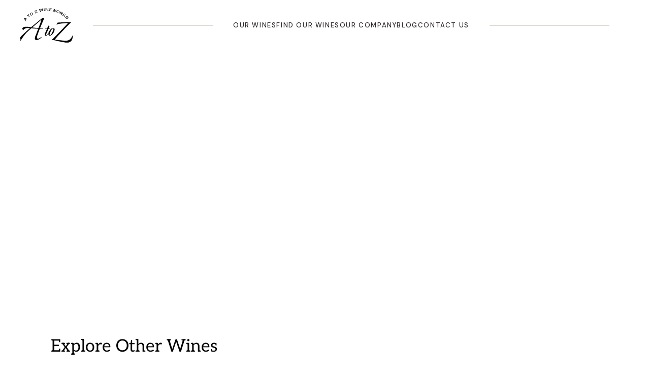

--- FILE ---
content_type: text/html; charset=UTF-8
request_url: https://atozwineworks.com/product/bubbles/?pageID=9C35A2E8-CD4D-C5F8-520F-9196D75987EE&sortBy=DisplayOrder&maxRows=10&productListName=Our%20Wines&position=8
body_size: 18292
content:
<!DOCTYPE html>
<html lang="en-US">
<head>
	<meta charset="UTF-8">
	<meta name="viewport" content="width=device-width, initial-scale=1, user-scalable=yes">
	<link rel="profile" href="https://gmpg.org/xfn/11">

	<link rel="dns-prefetch" href="//cdn.hu-manity.co" />
		<!-- Cookie Compliance -->
		<script type="text/javascript">var huOptions = {"appID":"atozwineworkscom-aac03d8","currentLanguage":"en","blocking":false,"globalCookie":false,"isAdmin":false,"privacyConsent":true,"forms":[]};</script>
		<script type="text/javascript" src="https://cdn.hu-manity.co/hu-banner.min.js"></script><link rel="preconnect" href="https://fonts.googleapis.com" crossorigin />
    	<link rel="preconnect" href="https://fonts.gstatic.com" crossorigin />
		<link rel="preload"
			 href="https://fonts.googleapis.com/icon?family=Material+Icons&ver=6.4.3"
			 crossorigin
			 as="style" />
		<link rel="preload"
			 href="https://fonts.googleapis.com/css?family=Marcellus%3A300%2C400%2C500%2C600%2C700%7CDM+Sans%3A300%2C400%2C500%2C600%2C700%7CMeadowbrook%3A300%2C400%2C500%2C600%2C700%7CAleo%3A300%2C400%2C500%2C600%2C700&subset=latin-ext&display=swap&ver=1.0.0"
			 crossorigin
			 as="style" /><meta name='robots' content='index, follow, max-image-preview:large, max-snippet:-1, max-video-preview:-1' />
	<style>img:is([sizes="auto" i], [sizes^="auto," i]) { contain-intrinsic-size: 3000px 1500px }</style>
	
	<!-- This site is optimized with the Yoast SEO plugin v26.8 - https://yoast.com/product/yoast-seo-wordpress/ -->
	<title>Product - Oregon Wines of Exceptional Quality | A to Z Wineworks</title>
	<meta property="og:locale" content="en_US" />
	<meta property="og:type" content="article" />
	<meta property="og:title" content="Product - Oregon Wines of Exceptional Quality | A to Z Wineworks" />
	<meta property="og:description" content="Explore Other Wines" />
	<meta property="og:url" content="https://atozwineworks.com/product/" />
	<meta property="og:site_name" content="Oregon Wines of Exceptional Quality | A to Z Wineworks" />
	<meta property="article:publisher" content="https://www.facebook.com/AtoZWineworks?ref=br_tf" />
	<meta property="article:modified_time" content="2025-05-08T20:31:04+00:00" />
	<meta name="twitter:card" content="summary_large_image" />
	<meta name="twitter:label1" content="Est. reading time" />
	<meta name="twitter:data1" content="1 minute" />
	<script type="application/ld+json" class="yoast-schema-graph">{"@context":"https://schema.org","@graph":[{"@type":"WebPage","@id":"https://atozwineworks.com/product/","url":"https://atozwineworks.com/product/","name":"Product - Oregon Wines of Exceptional Quality | A to Z Wineworks","isPartOf":{"@id":"https://atozwineworks.com/#website"},"datePublished":"2025-05-06T01:28:47+00:00","dateModified":"2025-05-08T20:31:04+00:00","breadcrumb":{"@id":"https://atozwineworks.com/product/#breadcrumb"},"inLanguage":"en-US","potentialAction":[{"@type":"ReadAction","target":["https://atozwineworks.com/product/"]}]},{"@type":"BreadcrumbList","@id":"https://atozwineworks.com/product/#breadcrumb","itemListElement":[{"@type":"ListItem","position":1,"name":"Home","item":"https://atozwineworks.com/"},{"@type":"ListItem","position":2,"name":"Product"}]},{"@type":"WebSite","@id":"https://atozwineworks.com/#website","url":"https://atozwineworks.com/","name":"Oregon Wines of Exceptional Quality | A to Z Wineworks","description":"Discover family-run A to Z winery, where the best of Oregon wine country pairs perfectly with the best business practices of a leading wine industry B-Corp.","publisher":{"@id":"https://atozwineworks.com/#organization"},"potentialAction":[{"@type":"SearchAction","target":{"@type":"EntryPoint","urlTemplate":"https://atozwineworks.com/?s={search_term_string}"},"query-input":{"@type":"PropertyValueSpecification","valueRequired":true,"valueName":"search_term_string"}}],"inLanguage":"en-US"},{"@type":"Organization","@id":"https://atozwineworks.com/#organization","name":"A to Z Wineworks","url":"https://atozwineworks.com/","logo":{"@type":"ImageObject","inLanguage":"en-US","@id":"https://atozwineworks.com/#/schema/logo/image/","url":"https://atozwineworks.com/wp-content/uploads/2022/12/16_AZArchLogo.png","contentUrl":"https://atozwineworks.com/wp-content/uploads/2022/12/16_AZArchLogo.png","width":2600,"height":1717,"caption":"A to Z Wineworks"},"image":{"@id":"https://atozwineworks.com/#/schema/logo/image/"},"sameAs":["https://www.facebook.com/AtoZWineworks?ref=br_tf","https://www.youtube.com/c/AtoZWineworksNewberg","https://instagram.com/atozwineworks"]}]}</script>
	<!-- / Yoast SEO plugin. -->


<link rel='dns-prefetch' href='//cdn.commerce7.com' />
<link rel='dns-prefetch' href='//fonts.googleapis.com' />
<link rel='dns-prefetch' href='//use.typekit.net' />
<link rel="alternate" type="application/rss+xml" title="Oregon Wines of Exceptional Quality | A to Z Wineworks &raquo; Feed" href="https://atozwineworks.com/feed/" />
<link rel="alternate" type="application/rss+xml" title="Oregon Wines of Exceptional Quality | A to Z Wineworks &raquo; Comments Feed" href="https://atozwineworks.com/comments/feed/" />
<link rel="preload" href="https://atozwineworks.com/wp-content/uploads/2024/04/Policeman-color-300x291-1.png" as="image" />
<script type="text/javascript">
/* <![CDATA[ */
window._wpemojiSettings = {"baseUrl":"https:\/\/s.w.org\/images\/core\/emoji\/16.0.1\/72x72\/","ext":".png","svgUrl":"https:\/\/s.w.org\/images\/core\/emoji\/16.0.1\/svg\/","svgExt":".svg","source":{"concatemoji":"https:\/\/atozwineworks.com\/wp-includes\/js\/wp-emoji-release.min.js?ver=6.8.3"}};
/*! This file is auto-generated */
!function(s,n){var o,i,e;function c(e){try{var t={supportTests:e,timestamp:(new Date).valueOf()};sessionStorage.setItem(o,JSON.stringify(t))}catch(e){}}function p(e,t,n){e.clearRect(0,0,e.canvas.width,e.canvas.height),e.fillText(t,0,0);var t=new Uint32Array(e.getImageData(0,0,e.canvas.width,e.canvas.height).data),a=(e.clearRect(0,0,e.canvas.width,e.canvas.height),e.fillText(n,0,0),new Uint32Array(e.getImageData(0,0,e.canvas.width,e.canvas.height).data));return t.every(function(e,t){return e===a[t]})}function u(e,t){e.clearRect(0,0,e.canvas.width,e.canvas.height),e.fillText(t,0,0);for(var n=e.getImageData(16,16,1,1),a=0;a<n.data.length;a++)if(0!==n.data[a])return!1;return!0}function f(e,t,n,a){switch(t){case"flag":return n(e,"\ud83c\udff3\ufe0f\u200d\u26a7\ufe0f","\ud83c\udff3\ufe0f\u200b\u26a7\ufe0f")?!1:!n(e,"\ud83c\udde8\ud83c\uddf6","\ud83c\udde8\u200b\ud83c\uddf6")&&!n(e,"\ud83c\udff4\udb40\udc67\udb40\udc62\udb40\udc65\udb40\udc6e\udb40\udc67\udb40\udc7f","\ud83c\udff4\u200b\udb40\udc67\u200b\udb40\udc62\u200b\udb40\udc65\u200b\udb40\udc6e\u200b\udb40\udc67\u200b\udb40\udc7f");case"emoji":return!a(e,"\ud83e\udedf")}return!1}function g(e,t,n,a){var r="undefined"!=typeof WorkerGlobalScope&&self instanceof WorkerGlobalScope?new OffscreenCanvas(300,150):s.createElement("canvas"),o=r.getContext("2d",{willReadFrequently:!0}),i=(o.textBaseline="top",o.font="600 32px Arial",{});return e.forEach(function(e){i[e]=t(o,e,n,a)}),i}function t(e){var t=s.createElement("script");t.src=e,t.defer=!0,s.head.appendChild(t)}"undefined"!=typeof Promise&&(o="wpEmojiSettingsSupports",i=["flag","emoji"],n.supports={everything:!0,everythingExceptFlag:!0},e=new Promise(function(e){s.addEventListener("DOMContentLoaded",e,{once:!0})}),new Promise(function(t){var n=function(){try{var e=JSON.parse(sessionStorage.getItem(o));if("object"==typeof e&&"number"==typeof e.timestamp&&(new Date).valueOf()<e.timestamp+604800&&"object"==typeof e.supportTests)return e.supportTests}catch(e){}return null}();if(!n){if("undefined"!=typeof Worker&&"undefined"!=typeof OffscreenCanvas&&"undefined"!=typeof URL&&URL.createObjectURL&&"undefined"!=typeof Blob)try{var e="postMessage("+g.toString()+"("+[JSON.stringify(i),f.toString(),p.toString(),u.toString()].join(",")+"));",a=new Blob([e],{type:"text/javascript"}),r=new Worker(URL.createObjectURL(a),{name:"wpTestEmojiSupports"});return void(r.onmessage=function(e){c(n=e.data),r.terminate(),t(n)})}catch(e){}c(n=g(i,f,p,u))}t(n)}).then(function(e){for(var t in e)n.supports[t]=e[t],n.supports.everything=n.supports.everything&&n.supports[t],"flag"!==t&&(n.supports.everythingExceptFlag=n.supports.everythingExceptFlag&&n.supports[t]);n.supports.everythingExceptFlag=n.supports.everythingExceptFlag&&!n.supports.flag,n.DOMReady=!1,n.readyCallback=function(){n.DOMReady=!0}}).then(function(){return e}).then(function(){var e;n.supports.everything||(n.readyCallback(),(e=n.source||{}).concatemoji?t(e.concatemoji):e.wpemoji&&e.twemoji&&(t(e.twemoji),t(e.wpemoji)))}))}((window,document),window._wpemojiSettings);
/* ]]> */
</script>
<link rel='stylesheet' id='c7wp-buyslug-frontend-css' href='https://atozwineworks.com/wp-content/plugins/wp-commerce7/includes/gutenberg/blocks-v2/buyslug/frontend.css?ver=1.6.1' type='text/css' media='all' />
<link rel='stylesheet' id='c7wp-subscribe-frontend-css' href='https://atozwineworks.com/wp-content/plugins/wp-commerce7/includes/gutenberg/blocks-v2/subscribe/frontend.css?ver=1.6.1' type='text/css' media='all' />
<link rel='stylesheet' id='c7wp-reservation-frontend-css' href='https://atozwineworks.com/wp-content/plugins/wp-commerce7/includes/gutenberg/blocks-v2/reservation/frontend.css?ver=1.6.1' type='text/css' media='all' />
<link rel='stylesheet' id='c7wp-form-frontend-css' href='https://atozwineworks.com/wp-content/plugins/wp-commerce7/includes/gutenberg/blocks-v2/form/frontend.css?ver=1.6.1' type='text/css' media='all' />
<link rel='stylesheet' id='c7wp-clubselector-frontend-css' href='https://atozwineworks.com/wp-content/plugins/wp-commerce7/includes/gutenberg/blocks-v2/clubselector/frontend.css?ver=1.6.1' type='text/css' media='all' />
<link rel='stylesheet' id='sbi_styles-css' href='https://atozwineworks.com/wp-content/plugins/instagram-feed/css/sbi-styles.min.css?ver=6.10.0' type='text/css' media='all' />
<link rel='stylesheet' id='dripicons-css' href='https://atozwineworks.com/wp-content/plugins/amfissa-core/inc/icons/dripicons/assets/css/dripicons.min.css?ver=6.8.3' type='text/css' media='all' />
<link rel='stylesheet' id='elegant-icons-css' href='https://atozwineworks.com/wp-content/plugins/amfissa-core/inc/icons/elegant-icons/assets/css/elegant-icons.min.css?ver=6.8.3' type='text/css' media='all' />
<link rel='stylesheet' id='font-awesome-css' href='https://atozwineworks.com/wp-content/plugins/amfissa-core/inc/icons/font-awesome/assets/css/all.min.css?ver=6.8.3' type='text/css' media='all' />
<link rel='stylesheet' id='fontkiko-css' href='https://atozwineworks.com/wp-content/plugins/amfissa-core/inc/icons/fontkiko/assets/css/kiko-all.min.css?ver=6.8.3' type='text/css' media='all' />
<link rel='stylesheet' id='ionicons-css' href='https://atozwineworks.com/wp-content/plugins/amfissa-core/inc/icons/ionicons/assets/css/ionicons.min.css?ver=6.8.3' type='text/css' media='all' />
<link rel='stylesheet' id='linea-icons-css' href='https://atozwineworks.com/wp-content/plugins/amfissa-core/inc/icons/linea-icons/assets/css/linea-icons.min.css?ver=6.8.3' type='text/css' media='all' />
<link rel='stylesheet' id='linear-icons-css' href='https://atozwineworks.com/wp-content/plugins/amfissa-core/inc/icons/linear-icons/assets/css/linear-icons.min.css?ver=6.8.3' type='text/css' media='all' />
<link rel='stylesheet' id='material-icons-css' href='https://fonts.googleapis.com/icon?family=Material+Icons&#038;ver=6.8.3' type='text/css' media='all' />
<link rel='stylesheet' id='simple-line-icons-css' href='https://atozwineworks.com/wp-content/plugins/amfissa-core/inc/icons/simple-line-icons/assets/css/simple-line-icons.min.css?ver=6.8.3' type='text/css' media='all' />
<style id='wp-emoji-styles-inline-css' type='text/css'>

	img.wp-smiley, img.emoji {
		display: inline !important;
		border: none !important;
		box-shadow: none !important;
		height: 1em !important;
		width: 1em !important;
		margin: 0 0.07em !important;
		vertical-align: -0.1em !important;
		background: none !important;
		padding: 0 !important;
	}
</style>
<style id='classic-theme-styles-inline-css' type='text/css'>
/*! This file is auto-generated */
.wp-block-button__link{color:#fff;background-color:#32373c;border-radius:9999px;box-shadow:none;text-decoration:none;padding:calc(.667em + 2px) calc(1.333em + 2px);font-size:1.125em}.wp-block-file__button{background:#32373c;color:#fff;text-decoration:none}
</style>
<style id='global-styles-inline-css' type='text/css'>
:root{--wp--preset--aspect-ratio--square: 1;--wp--preset--aspect-ratio--4-3: 4/3;--wp--preset--aspect-ratio--3-4: 3/4;--wp--preset--aspect-ratio--3-2: 3/2;--wp--preset--aspect-ratio--2-3: 2/3;--wp--preset--aspect-ratio--16-9: 16/9;--wp--preset--aspect-ratio--9-16: 9/16;--wp--preset--color--black: #000000;--wp--preset--color--cyan-bluish-gray: #abb8c3;--wp--preset--color--white: #ffffff;--wp--preset--color--pale-pink: #f78da7;--wp--preset--color--vivid-red: #cf2e2e;--wp--preset--color--luminous-vivid-orange: #ff6900;--wp--preset--color--luminous-vivid-amber: #fcb900;--wp--preset--color--light-green-cyan: #7bdcb5;--wp--preset--color--vivid-green-cyan: #00d084;--wp--preset--color--pale-cyan-blue: #8ed1fc;--wp--preset--color--vivid-cyan-blue: #0693e3;--wp--preset--color--vivid-purple: #9b51e0;--wp--preset--gradient--vivid-cyan-blue-to-vivid-purple: linear-gradient(135deg,rgba(6,147,227,1) 0%,rgb(155,81,224) 100%);--wp--preset--gradient--light-green-cyan-to-vivid-green-cyan: linear-gradient(135deg,rgb(122,220,180) 0%,rgb(0,208,130) 100%);--wp--preset--gradient--luminous-vivid-amber-to-luminous-vivid-orange: linear-gradient(135deg,rgba(252,185,0,1) 0%,rgba(255,105,0,1) 100%);--wp--preset--gradient--luminous-vivid-orange-to-vivid-red: linear-gradient(135deg,rgba(255,105,0,1) 0%,rgb(207,46,46) 100%);--wp--preset--gradient--very-light-gray-to-cyan-bluish-gray: linear-gradient(135deg,rgb(238,238,238) 0%,rgb(169,184,195) 100%);--wp--preset--gradient--cool-to-warm-spectrum: linear-gradient(135deg,rgb(74,234,220) 0%,rgb(151,120,209) 20%,rgb(207,42,186) 40%,rgb(238,44,130) 60%,rgb(251,105,98) 80%,rgb(254,248,76) 100%);--wp--preset--gradient--blush-light-purple: linear-gradient(135deg,rgb(255,206,236) 0%,rgb(152,150,240) 100%);--wp--preset--gradient--blush-bordeaux: linear-gradient(135deg,rgb(254,205,165) 0%,rgb(254,45,45) 50%,rgb(107,0,62) 100%);--wp--preset--gradient--luminous-dusk: linear-gradient(135deg,rgb(255,203,112) 0%,rgb(199,81,192) 50%,rgb(65,88,208) 100%);--wp--preset--gradient--pale-ocean: linear-gradient(135deg,rgb(255,245,203) 0%,rgb(182,227,212) 50%,rgb(51,167,181) 100%);--wp--preset--gradient--electric-grass: linear-gradient(135deg,rgb(202,248,128) 0%,rgb(113,206,126) 100%);--wp--preset--gradient--midnight: linear-gradient(135deg,rgb(2,3,129) 0%,rgb(40,116,252) 100%);--wp--preset--font-size--small: 13px;--wp--preset--font-size--medium: 20px;--wp--preset--font-size--large: 36px;--wp--preset--font-size--x-large: 42px;--wp--preset--spacing--20: 0.44rem;--wp--preset--spacing--30: 0.67rem;--wp--preset--spacing--40: 1rem;--wp--preset--spacing--50: 1.5rem;--wp--preset--spacing--60: 2.25rem;--wp--preset--spacing--70: 3.38rem;--wp--preset--spacing--80: 5.06rem;--wp--preset--shadow--natural: 6px 6px 9px rgba(0, 0, 0, 0.2);--wp--preset--shadow--deep: 12px 12px 50px rgba(0, 0, 0, 0.4);--wp--preset--shadow--sharp: 6px 6px 0px rgba(0, 0, 0, 0.2);--wp--preset--shadow--outlined: 6px 6px 0px -3px rgba(255, 255, 255, 1), 6px 6px rgba(0, 0, 0, 1);--wp--preset--shadow--crisp: 6px 6px 0px rgba(0, 0, 0, 1);}:where(.is-layout-flex){gap: 0.5em;}:where(.is-layout-grid){gap: 0.5em;}body .is-layout-flex{display: flex;}.is-layout-flex{flex-wrap: wrap;align-items: center;}.is-layout-flex > :is(*, div){margin: 0;}body .is-layout-grid{display: grid;}.is-layout-grid > :is(*, div){margin: 0;}:where(.wp-block-columns.is-layout-flex){gap: 2em;}:where(.wp-block-columns.is-layout-grid){gap: 2em;}:where(.wp-block-post-template.is-layout-flex){gap: 1.25em;}:where(.wp-block-post-template.is-layout-grid){gap: 1.25em;}.has-black-color{color: var(--wp--preset--color--black) !important;}.has-cyan-bluish-gray-color{color: var(--wp--preset--color--cyan-bluish-gray) !important;}.has-white-color{color: var(--wp--preset--color--white) !important;}.has-pale-pink-color{color: var(--wp--preset--color--pale-pink) !important;}.has-vivid-red-color{color: var(--wp--preset--color--vivid-red) !important;}.has-luminous-vivid-orange-color{color: var(--wp--preset--color--luminous-vivid-orange) !important;}.has-luminous-vivid-amber-color{color: var(--wp--preset--color--luminous-vivid-amber) !important;}.has-light-green-cyan-color{color: var(--wp--preset--color--light-green-cyan) !important;}.has-vivid-green-cyan-color{color: var(--wp--preset--color--vivid-green-cyan) !important;}.has-pale-cyan-blue-color{color: var(--wp--preset--color--pale-cyan-blue) !important;}.has-vivid-cyan-blue-color{color: var(--wp--preset--color--vivid-cyan-blue) !important;}.has-vivid-purple-color{color: var(--wp--preset--color--vivid-purple) !important;}.has-black-background-color{background-color: var(--wp--preset--color--black) !important;}.has-cyan-bluish-gray-background-color{background-color: var(--wp--preset--color--cyan-bluish-gray) !important;}.has-white-background-color{background-color: var(--wp--preset--color--white) !important;}.has-pale-pink-background-color{background-color: var(--wp--preset--color--pale-pink) !important;}.has-vivid-red-background-color{background-color: var(--wp--preset--color--vivid-red) !important;}.has-luminous-vivid-orange-background-color{background-color: var(--wp--preset--color--luminous-vivid-orange) !important;}.has-luminous-vivid-amber-background-color{background-color: var(--wp--preset--color--luminous-vivid-amber) !important;}.has-light-green-cyan-background-color{background-color: var(--wp--preset--color--light-green-cyan) !important;}.has-vivid-green-cyan-background-color{background-color: var(--wp--preset--color--vivid-green-cyan) !important;}.has-pale-cyan-blue-background-color{background-color: var(--wp--preset--color--pale-cyan-blue) !important;}.has-vivid-cyan-blue-background-color{background-color: var(--wp--preset--color--vivid-cyan-blue) !important;}.has-vivid-purple-background-color{background-color: var(--wp--preset--color--vivid-purple) !important;}.has-black-border-color{border-color: var(--wp--preset--color--black) !important;}.has-cyan-bluish-gray-border-color{border-color: var(--wp--preset--color--cyan-bluish-gray) !important;}.has-white-border-color{border-color: var(--wp--preset--color--white) !important;}.has-pale-pink-border-color{border-color: var(--wp--preset--color--pale-pink) !important;}.has-vivid-red-border-color{border-color: var(--wp--preset--color--vivid-red) !important;}.has-luminous-vivid-orange-border-color{border-color: var(--wp--preset--color--luminous-vivid-orange) !important;}.has-luminous-vivid-amber-border-color{border-color: var(--wp--preset--color--luminous-vivid-amber) !important;}.has-light-green-cyan-border-color{border-color: var(--wp--preset--color--light-green-cyan) !important;}.has-vivid-green-cyan-border-color{border-color: var(--wp--preset--color--vivid-green-cyan) !important;}.has-pale-cyan-blue-border-color{border-color: var(--wp--preset--color--pale-cyan-blue) !important;}.has-vivid-cyan-blue-border-color{border-color: var(--wp--preset--color--vivid-cyan-blue) !important;}.has-vivid-purple-border-color{border-color: var(--wp--preset--color--vivid-purple) !important;}.has-vivid-cyan-blue-to-vivid-purple-gradient-background{background: var(--wp--preset--gradient--vivid-cyan-blue-to-vivid-purple) !important;}.has-light-green-cyan-to-vivid-green-cyan-gradient-background{background: var(--wp--preset--gradient--light-green-cyan-to-vivid-green-cyan) !important;}.has-luminous-vivid-amber-to-luminous-vivid-orange-gradient-background{background: var(--wp--preset--gradient--luminous-vivid-amber-to-luminous-vivid-orange) !important;}.has-luminous-vivid-orange-to-vivid-red-gradient-background{background: var(--wp--preset--gradient--luminous-vivid-orange-to-vivid-red) !important;}.has-very-light-gray-to-cyan-bluish-gray-gradient-background{background: var(--wp--preset--gradient--very-light-gray-to-cyan-bluish-gray) !important;}.has-cool-to-warm-spectrum-gradient-background{background: var(--wp--preset--gradient--cool-to-warm-spectrum) !important;}.has-blush-light-purple-gradient-background{background: var(--wp--preset--gradient--blush-light-purple) !important;}.has-blush-bordeaux-gradient-background{background: var(--wp--preset--gradient--blush-bordeaux) !important;}.has-luminous-dusk-gradient-background{background: var(--wp--preset--gradient--luminous-dusk) !important;}.has-pale-ocean-gradient-background{background: var(--wp--preset--gradient--pale-ocean) !important;}.has-electric-grass-gradient-background{background: var(--wp--preset--gradient--electric-grass) !important;}.has-midnight-gradient-background{background: var(--wp--preset--gradient--midnight) !important;}.has-small-font-size{font-size: var(--wp--preset--font-size--small) !important;}.has-medium-font-size{font-size: var(--wp--preset--font-size--medium) !important;}.has-large-font-size{font-size: var(--wp--preset--font-size--large) !important;}.has-x-large-font-size{font-size: var(--wp--preset--font-size--x-large) !important;}
:where(.wp-block-post-template.is-layout-flex){gap: 1.25em;}:where(.wp-block-post-template.is-layout-grid){gap: 1.25em;}
:where(.wp-block-columns.is-layout-flex){gap: 2em;}:where(.wp-block-columns.is-layout-grid){gap: 2em;}
:root :where(.wp-block-pullquote){font-size: 1.5em;line-height: 1.6;}
</style>
<style id='age-gate-custom-inline-css' type='text/css'>
:root{--ag-background-color: rgba(0,0,0,0.5);--ag-background-image-position: center center;--ag-background-image-opacity: 1;--ag-form-background: rgba(0,0,0,1);--ag-text-color: #ffffff;--ag-blur: 5px;}
</style>
<link rel='stylesheet' id='age-gate-css' href='https://atozwineworks.com/wp-content/plugins/age-gate/dist/main.css?ver=3.7.2' type='text/css' media='all' />
<style id='age-gate-options-inline-css' type='text/css'>
:root{--ag-background-color: rgba(0,0,0,0.5);--ag-background-image-position: center center;--ag-background-image-opacity: 1;--ag-form-background: rgba(0,0,0,1);--ag-text-color: #ffffff;--ag-blur: 5px;}
</style>
<link rel='stylesheet' id='awsm-team-css-css' href='https://atozwineworks.com/wp-content/plugins/awsm-team-pro/css/team.min.css?ver=1.11.0' type='text/css' media='all' />
<link rel='stylesheet' id='contact-form-7-css' href='https://atozwineworks.com/wp-content/plugins/contact-form-7/includes/css/styles.css?ver=6.1.4' type='text/css' media='all' />
<link rel='stylesheet' id='custom-typekit-css-css' href='https://use.typekit.net/qkd5sur.css?ver=2.1.1' type='text/css' media='all' />
<link rel='stylesheet' id='wp-commerce7-css' href='https://atozwineworks.com/wp-content/plugins/wp-commerce7/assets/public/css/commerce7-for-wordpress.css?ver=1.6.1' type='text/css' media='all' />
<link rel='stylesheet' id='c7css-css' href='https://cdn.commerce7.com/v2/commerce7.css' type='text/css' media='all' />
<link rel='stylesheet' id='mc4wp-form-themes-css' href='https://atozwineworks.com/wp-content/plugins/mailchimp-for-wp/assets/css/form-themes.css?ver=4.11.1' type='text/css' media='all' />
<link rel='stylesheet' id='forms-for-campaign-monitor-custom_cm_monitor_css-css' href='https://atozwineworks.com/wp-content/plugins/forms-for-campaign-monitor/forms/views/public/css/app.css?ver=1.0.0' type='text/css' media='all' />
<link rel='stylesheet' id='qi-addons-for-elementor-grid-style-css' href='https://atozwineworks.com/wp-content/plugins/qi-addons-for-elementor/assets/css/grid.min.css?ver=1.9.5' type='text/css' media='all' />
<link rel='stylesheet' id='qi-addons-for-elementor-helper-parts-style-css' href='https://atozwineworks.com/wp-content/plugins/qi-addons-for-elementor/assets/css/helper-parts.min.css?ver=1.9.5' type='text/css' media='all' />
<link rel='stylesheet' id='qi-addons-for-elementor-style-css' href='https://atozwineworks.com/wp-content/plugins/qi-addons-for-elementor/assets/css/main.min.css?ver=1.9.5' type='text/css' media='all' />
<link rel='stylesheet' id='swiper-css' href='https://atozwineworks.com/wp-content/plugins/qi-addons-for-elementor/assets/plugins/swiper/5.4.5/swiper.min.css?ver=5.4.5' type='text/css' media='all' />
<link rel='stylesheet' id='amfissa-main-css' href='https://atozwineworks.com/wp-content/themes/amfissa/assets/css/main.min.css?ver=6.8.3' type='text/css' media='all' />
<link rel='stylesheet' id='amfissa-core-style-css' href='https://atozwineworks.com/wp-content/plugins/amfissa-core/assets/css/amfissa-core.min.css?ver=6.8.3' type='text/css' media='all' />
<link rel='stylesheet' id='amfissa-google-fonts-css' href='https://fonts.googleapis.com/css?family=Marcellus%3A300%2C400%2C500%2C600%2C700%7CDM+Sans%3A300%2C400%2C500%2C600%2C700%7CMeadowbrook%3A300%2C400%2C500%2C600%2C700%7CAleo%3A300%2C400%2C500%2C600%2C700&#038;subset=latin-ext&#038;display=swap&#038;ver=1.0.0' type='text/css' media='all' />
<link rel='stylesheet' id='amfissa-grid-css' href='https://atozwineworks.com/wp-content/themes/amfissa/assets/css/grid.min.css?ver=6.8.3' type='text/css' media='all' />
<link rel='stylesheet' id='amfissa-style-css' href='https://atozwineworks.com/wp-content/themes/amfissa/style.css?ver=6.8.3' type='text/css' media='all' />
<style id='amfissa-style-inline-css' type='text/css'>
#qodef-back-to-top .qodef-back-to-top-icon { color: #ffffff;background-color: #52684e;border-color: #52684e;border-radius: 4px;font-size: 36px;}#qodef-back-to-top:hover .qodef-back-to-top-icon { color: #ffffff;background-color: #214f1d;border-color: #214f1d;}#qodef-back-to-top .qodef-back-to-top-icon svg { width: 36px;}label { font-family: "Aleo";}input[type="text"], input[type="email"], input[type="url"], input[type="password"], input[type="number"], input[type="tel"], input[type="search"], input[type="date"], textarea, select, body .select2-container--default .select2-selection--single, body .select2-container--default .select2-selection--multiple { font-family: "europa";}input[type="submit"], button[type="submit"], .qodef-theme-button, .qodef-button.qodef-html--link.qodef-layout--filled, #qodef-woo-page .added_to_cart, #qodef-woo-page .button, .qodef-woo-shortcode .added_to_cart, .qodef-woo-shortcode .button, .widget.woocommerce .button { color: #000000;font-family: "europa";}.qodef-button.qodef-layout--textual { font-family: "europa";}@font-face {font-family: FilmotypeLaCrosse;src:;}@font-face {font-family: europa;src:;}:root { --qode-main-color: #2d2928;}#qodef-page-header .qodef-header-logo-link { height: 68px;}.qodef-mobile-header-navigation > ul > li > a { color: #ffffff;}.qodef-mobile-header-navigation ul li .qodef-menu-item-arrow { color: #ffffff;}.qodef-mobile-header-navigation > ul > li > a:hover { color: #ffffff;}.qodef-mobile-header-navigation ul li .qodef-menu-item-arrow:hover { color: #ffffff;}.qodef-mobile-header-navigation > ul > li.current-menu-ancestor > a, .qodef-mobile-header-navigation > ul > li.current-menu-item > a { color: #f6f3ee;}.qodef-mobile-header-navigation ul li ul li > a { color: #ffffff;}.qodef-mobile-header-navigation ul li ul li .qodef-menu-item-arrow { color: #ffffff;}.qodef-mobile-header-navigation ul li ul li > a:hover { color: #ffffff;}.qodef-mobile-header-navigation ul li ul li .qodef-menu-item-arrow:hover { color: #ffffff;}.qodef-mobile-header-navigation ul li ul li.current-menu-ancestor > a, .qodef-mobile-header-navigation ul li ul li.current-menu-item > a { color: #f6f3ee;}#qodef-page-mobile-header .qodef-mobile-header-logo-link { height: 50px;}.qodef-header-navigation ul li.qodef-menu-item--wide .qodef-drop-down-second { background-color: #2d2928;}.qodef-header-navigation> ul > li > a { color: #2d2928;}.qodef-header-navigation> ul > li > a:hover { color: #2d2928;}h1, .qodef-h1 { color: #2d2928;font-family: "Aleo";text-decoration: none;}h2, .qodef-h2 { font-family: "Aleo";}h3, .qodef-h3 { font-family: "Aleo";}h4, .qodef-h4 { font-family: "Aleo";}h5, .qodef-h5 { font-family: "Aleo";}h6, .qodef-h6 { font-family: "Aleo";}a:hover, p a:hover { color: #52684e;}
</style>
<link rel='stylesheet' id='amfissachild-style-css' href='https://atozwineworks.com/wp-content/themes/amfissachild/style.css?ver=1.0.8' type='text/css' media='all' />
<link rel='stylesheet' id='ww-styles-css' href='https://atozwineworks.com/wp-content/themes/amfissachild/assets/css/wineworks.css?ver=1761158697' type='text/css' media='all' />
<link rel='stylesheet' id='amfissa-core-elementor-css' href='https://atozwineworks.com/wp-content/plugins/amfissa-core/inc/plugins/elementor/assets/css/elementor.min.css?ver=6.8.3' type='text/css' media='all' />
<link rel='stylesheet' id='elementor-icons-css' href='https://atozwineworks.com/wp-content/plugins/elementor/assets/lib/eicons/css/elementor-icons.min.css?ver=5.46.0' type='text/css' media='all' />
<link rel='stylesheet' id='elementor-frontend-css' href='https://atozwineworks.com/wp-content/plugins/elementor/assets/css/frontend.min.css?ver=3.34.3' type='text/css' media='all' />
<link rel='stylesheet' id='elementor-post-8-css' href='https://atozwineworks.com/wp-content/uploads/elementor/css/post-8.css?ver=1769491403' type='text/css' media='all' />
<link rel='stylesheet' id='sbistyles-css' href='https://atozwineworks.com/wp-content/plugins/instagram-feed/css/sbi-styles.min.css?ver=6.10.0' type='text/css' media='all' />
<link rel='stylesheet' id='elementor-post-6574-css' href='https://atozwineworks.com/wp-content/uploads/elementor/css/post-6574.css?ver=1769491998' type='text/css' media='all' />
<link rel='stylesheet' id='elementor-gf-local-robotoslab-css' href='https://atozwineworks.com/wp-content/uploads/elementor/google-fonts/css/robotoslab.css?ver=1742231885' type='text/css' media='all' />
<link rel='stylesheet' id='elementor-gf-local-roboto-css' href='https://atozwineworks.com/wp-content/uploads/elementor/google-fonts/css/roboto.css?ver=1742231906' type='text/css' media='all' />
<link rel='stylesheet' id='elementor-gf-local-aleo-css' href='https://atozwineworks.com/wp-content/uploads/elementor/google-fonts/css/aleo.css?ver=1742231912' type='text/css' media='all' />
<script type="text/javascript" src="https://atozwineworks.com/wp-includes/js/jquery/jquery.min.js?ver=3.7.1" id="jquery-core-js"></script>
<script type="text/javascript" src="https://atozwineworks.com/wp-includes/js/jquery/jquery-migrate.min.js?ver=3.4.1" id="jquery-migrate-js"></script>
<link rel="https://api.w.org/" href="https://atozwineworks.com/wp-json/" /><link rel="alternate" title="JSON" type="application/json" href="https://atozwineworks.com/wp-json/wp/v2/pages/6574" /><link rel="EditURI" type="application/rsd+xml" title="RSD" href="https://atozwineworks.com/xmlrpc.php?rsd" />
<link rel='shortlink' href='https://atozwineworks.com/?p=6574' />
<link rel="alternate" title="oEmbed (JSON)" type="application/json+oembed" href="https://atozwineworks.com/wp-json/oembed/1.0/embed?url=https%3A%2F%2Fatozwineworks.com%2Fproduct%2F" />
<link rel="alternate" title="oEmbed (XML)" type="text/xml+oembed" href="https://atozwineworks.com/wp-json/oembed/1.0/embed?url=https%3A%2F%2Fatozwineworks.com%2Fproduct%2F&#038;format=xml" />
<meta name="generator" content="Elementor 3.34.3; settings: css_print_method-external, google_font-enabled, font_display-auto">
<!-- Google Tag Manager -->
<script>(function(w,d,s,l,i){w[l]=w[l]||[];w[l].push({'gtm.start':
new Date().getTime(),event:'gtm.js'});var f=d.getElementsByTagName(s)[0],
j=d.createElement(s),dl=l!='dataLayer'?'&l='+l:'';j.async=true;j.src=
'https://www.googletagmanager.com/gtm.js?id='+i+dl;f.parentNode.insertBefore(j,f);
})(window,document,'script','dataLayer','GTM-PMSQTC3');</script>
<!-- End Google Tag Manager -->
			<style>
				.e-con.e-parent:nth-of-type(n+4):not(.e-lazyloaded):not(.e-no-lazyload),
				.e-con.e-parent:nth-of-type(n+4):not(.e-lazyloaded):not(.e-no-lazyload) * {
					background-image: none !important;
				}
				@media screen and (max-height: 1024px) {
					.e-con.e-parent:nth-of-type(n+3):not(.e-lazyloaded):not(.e-no-lazyload),
					.e-con.e-parent:nth-of-type(n+3):not(.e-lazyloaded):not(.e-no-lazyload) * {
						background-image: none !important;
					}
				}
				@media screen and (max-height: 640px) {
					.e-con.e-parent:nth-of-type(n+2):not(.e-lazyloaded):not(.e-no-lazyload),
					.e-con.e-parent:nth-of-type(n+2):not(.e-lazyloaded):not(.e-no-lazyload) * {
						background-image: none !important;
					}
				}
			</style>
			<meta name="generator" content="Powered by Slider Revolution 6.7.38 - responsive, Mobile-Friendly Slider Plugin for WordPress with comfortable drag and drop interface." />
<link rel="icon" href="https://atozwineworks.com/wp-content/uploads/2022/11/azwine_favicon.png" sizes="32x32" />
<link rel="icon" href="https://atozwineworks.com/wp-content/uploads/2022/11/azwine_favicon.png" sizes="192x192" />
<link rel="apple-touch-icon" href="https://atozwineworks.com/wp-content/uploads/2022/11/azwine_favicon.png" />
<meta name="msapplication-TileImage" content="https://atozwineworks.com/wp-content/uploads/2022/11/azwine_favicon.png" />
<script>function setREVStartSize(e){
			//window.requestAnimationFrame(function() {
				window.RSIW = window.RSIW===undefined ? window.innerWidth : window.RSIW;
				window.RSIH = window.RSIH===undefined ? window.innerHeight : window.RSIH;
				try {
					var pw = document.getElementById(e.c).parentNode.offsetWidth,
						newh;
					pw = pw===0 || isNaN(pw) || (e.l=="fullwidth" || e.layout=="fullwidth") ? window.RSIW : pw;
					e.tabw = e.tabw===undefined ? 0 : parseInt(e.tabw);
					e.thumbw = e.thumbw===undefined ? 0 : parseInt(e.thumbw);
					e.tabh = e.tabh===undefined ? 0 : parseInt(e.tabh);
					e.thumbh = e.thumbh===undefined ? 0 : parseInt(e.thumbh);
					e.tabhide = e.tabhide===undefined ? 0 : parseInt(e.tabhide);
					e.thumbhide = e.thumbhide===undefined ? 0 : parseInt(e.thumbhide);
					e.mh = e.mh===undefined || e.mh=="" || e.mh==="auto" ? 0 : parseInt(e.mh,0);
					if(e.layout==="fullscreen" || e.l==="fullscreen")
						newh = Math.max(e.mh,window.RSIH);
					else{
						e.gw = Array.isArray(e.gw) ? e.gw : [e.gw];
						for (var i in e.rl) if (e.gw[i]===undefined || e.gw[i]===0) e.gw[i] = e.gw[i-1];
						e.gh = e.el===undefined || e.el==="" || (Array.isArray(e.el) && e.el.length==0)? e.gh : e.el;
						e.gh = Array.isArray(e.gh) ? e.gh : [e.gh];
						for (var i in e.rl) if (e.gh[i]===undefined || e.gh[i]===0) e.gh[i] = e.gh[i-1];
											
						var nl = new Array(e.rl.length),
							ix = 0,
							sl;
						e.tabw = e.tabhide>=pw ? 0 : e.tabw;
						e.thumbw = e.thumbhide>=pw ? 0 : e.thumbw;
						e.tabh = e.tabhide>=pw ? 0 : e.tabh;
						e.thumbh = e.thumbhide>=pw ? 0 : e.thumbh;
						for (var i in e.rl) nl[i] = e.rl[i]<window.RSIW ? 0 : e.rl[i];
						sl = nl[0];
						for (var i in nl) if (sl>nl[i] && nl[i]>0) { sl = nl[i]; ix=i;}
						var m = pw>(e.gw[ix]+e.tabw+e.thumbw) ? 1 : (pw-(e.tabw+e.thumbw)) / (e.gw[ix]);
						newh =  (e.gh[ix] * m) + (e.tabh + e.thumbh);
					}
					var el = document.getElementById(e.c);
					if (el!==null && el) el.style.height = newh+"px";
					el = document.getElementById(e.c+"_wrapper");
					if (el!==null && el) {
						el.style.height = newh+"px";
						el.style.display = "block";
					}
				} catch(e){
					console.log("Failure at Presize of Slider:" + e)
				}
			//});
		  };</script>
		<style type="text/css" id="wp-custom-css">
			.qodef-woo-product-list .qodef-woo-product-image img {
    display: block;
    width: 100%;
    border-radius: 10px;
}
.qodef-header-standard--center #qodef-page-header-inner .qodef-widget-holder {
/*     margin-left: 40px; */
/*     visibility: hidden; */
}
/* #qodef-woo-page.qodef--single form.cart:not(.variations_form), #yith-quick-view-content.single-product form.cart .variations_button, #yith-quick-view-content.single-product form.cart:not(.variations_form) {
    display: flex;
    align-items: flex-start;
    visibility: collapse;
} 
#qodef-woo-page.qodef--single .woocommerce-product-details__short-description{
    margin: 37px 0px 0px 0px;
}
*/
#qodef-woo-page.qodef--single .product_meta{
    position: relative;
    display: inline-block;
    width: 100%;
    vertical-align: top;
/*     margin-top: 2px; */
}
.qodef-blog .qodef-blog-item .qodef-e-media-image img {
  display: block;
  width: 100%;
  border-radius: 10px;
}
#qodef-page-inner {
    position: relative;
    padding: 52px 0 100px;
}
/* Hide Breadcrumbs */
.qodef-page-title .qodef-breadcrumbs a, .qodef-page-title .qodef-breadcrumbs span {
    visibility: hidden;
}
/* Blog H1 */
.qodef-blog.qodef--single .qodef-blog-item .qodef-e-title {
  margin: 35px 0px;
}
/* Blog Pullquote Preview */
.qodef-blog .qodef-blog-item.format-quote .qodef-e-quote {
  background-color: #feeaaf;
	border-radius: 10px;
}

.qodef-woo-product-list.qodef-item-layout--info-below .qodef-woo-ratings {
  margin-bottom: 5px;
}
#qodef-woo-page .qodef-woo-product-list.qodef-item-layout--info-below .qodef-woo-ratings, .qodef-woo-product-list.qodef-item-layout--info-below .qodef-woo-ratings {
  margin-bottom: 5px;
	visibility: hidden;
}
#qodef-woo-page.qodef--single .entry-summary .price {
  visibility: hidden;
}
/* Featured Product Fonts */
.qodef-woo-product-list.qodef-custom-slider .qodef-e-text {
  font-size: 16px;
  margin-bottom: 16px;
}
/* Qode Headers 
.qodef-h1, h1 {
  font-size: 46px;
	line-height: 52px;
	margin: 25px 0;	
	
}
.qodef-h2, h2 {
  font-size: 28px;
}
.qodef-h3, h3 {
  font-size: 22px;
}
.qodef-h4, h4 {
  font-size: 18px;
}
.qodef-h5, h5 {
  font-size: 16px;
}
*/
/* Blog Previews */
.qodef-blog.qodef--list .entry-date, 
.qodef-blog.qodef-item-layout--standard .entry-date,
.qodef-blog.qodef--single .has-post-thumbnail .entry-date {
   visibility:hidden;
}
.qodef-blog .qodef-blog-item .qodef-e-top-holder {
    visibility: hidden;
    margin-bottom: -24px;
}
.qodef-button.qodef-layout--textual {
    color: #52684E;
}
.qodef-button.qodef-layout--textual.qodef--icon-arrow:hover:after {
    color: #52684E;
    right: -22px;
}
/* Homepage Featured Wines */
/* Vertical Alignment */
.qodef-woo-product-list.qodef-custom-slider .qodef-product-list-slider-info h5 {
		margin-top: 0;
	}
@media only screen and (min-width: 1441px) {
	.qodef-woo-product-list.qodef-custom-slider .qodef-product-list-slider-info {
	padding-top: 0;
	}
}
/* Horizontal Alignment */
.qodef-woo-product-list.qodef-custom-slider {
	padding: 0 100px 0 90px;
}
@media only screen and (max-width: 768px) {
	.qodef-woo-product-list.qodef-custom-slider {
		padding: 0 38px;
	}
}

/* Desktop Nav Submenu Vertical Alignment */
.qodef-header-navigation ul li .qodef-drop-down-second {
	top: 75%;
}

/* About Us Team Images */
.elementor-widget-amfissa_core_team_list .qodef-e-media-image {
	text-align: center;
}

/* Breadcrumb Tweak */
.page-template-default .qodef-title--breadcrumbs.qodef-page-title .qodef-m-content {
	justify-content: start;
}

.elementor-kit-8 h1.age-gate-heading {
    font-family: "Aleo", Sans-serif;
    font-size: 20px;
    font-weight: 400;
    line-height: 1.16;
}
.elementor-kit-8 button.age-gate-submit-yes, 
.elementor-kit-8 input[type="button"].age-gate-submit-yes, 
.elementor-kit-8 input[type="submit"].age-gate-submit-yes, 
.elementor-kit-8 .age-gate-submit-yes,
.elementor-kit-8 button.age-gate-submit-no, 
.elementor-kit-8 input[type="button"].age-gate-submit-no, 
.elementor-kit-8 input[type="submit"].age-gate-submit-no, 
.elementor-kit-8 .age-gate-submit-no {
    font-family: "DM Sans", sans-serif;
    font-size: 14px;
    background-color: #000;
    border-color: #000;
    margin:10px;
    color: #fff;
}

.age-gate {
	 background-color: #fff;
}

.age-gate-form, .age-gate-form label, .age-gate-form h1, .age-gate-form h2, .age-gate-form p {
    color: #000;
}

.age-gate-heading.age-gate-logo img {
    margin: 0 auto;
    width: 100%;
    max-width: 200px;
}

#qodef-page-footer-top-area #cmApp_signupContainer.cmApp_embedded .cmApp_cf.cm-form-handler > .cmApp_fieldWrap {
    display: flex;
    flex-direction: column;
}

#qodef-page-footer-top-area #cmApp_signupContainer.cmApp_embedded .cmApp_cf.cm-form-handler > .cmApp_fieldWrap .cmApp_errorMsg {
	order: 1000;
}

#qodef-page-footer-top-area #cmApp_signupContainer.cmApp_embedded .cmApp_cf.cm-form-handler > .g-recaptcha {
	order: 1000;
  width: 100%;
}		</style>
		</head>
<body class="wp-singular page-template-default page page-id-6574 wp-theme-amfissa wp-child-theme-amfissachild cookies-not-set qode-framework-1.1.8 c7wp qodef-qi--no-touch qi-addons-for-elementor-1.9.5 qodef-age-verification--opened  qodef-header--standard qodef-header-appearance--sticky qodef-mobile-header--standard qodef-drop-down-second--full-width qodef-drop-down-second--default amfissa-core-1.0.1 amfissa-child-1.0.8 amfissa-1.1 qodef-content-grid-1100 qodef-header-standard--center qodef-search--covers-header elementor-default elementor-kit-8 elementor-page elementor-page-6574" itemscope itemtype="https://schema.org/WebPage">
	<!-- Google Tag Manager (noscript) -->
<noscript><iframe src="https://www.googletagmanager.com/ns.html?id=GTM-PMSQTC3"
height="0" width="0" style="display:none;visibility:hidden"></iframe></noscript>
<!-- End Google Tag Manager (noscript) -->
<a class="skip-link screen-reader-text" href="#qodef-page-content">Skip to the content</a>
	
	<div id="qodef-page-wrapper" class="">
		<header id="qodef-page-header"  role="banner">
		<div id="qodef-page-header-inner" class="">
		<div class="qodef-header-wrapper">
	<div class="qodef-header-logo">
		<a itemprop="url" class="qodef-header-logo-link qodef-height--set qodef-source--image" href="https://atozwineworks.com/" rel="home">
	<img width="272" height="180" src="https://atozwineworks.com/wp-content/uploads/2022/09/AZ_logo_new2.svg" class="qodef-header-logo-image qodef--main" alt="logo main" itemprop="image" /><img width="272" height="180" src="https://atozwineworks.com/wp-content/uploads/2022/09/AZ_logo_new2.svg" class="qodef-header-logo-image qodef--dark" alt="logo dark" itemprop="image" /><img width="272" height="180" src="https://atozwineworks.com/wp-content/uploads/2022/09/AZ_logo_new2.svg" class="qodef-header-logo-image qodef--light" alt="logo light" itemprop="image" /></a>
	</div>
	<div class="qodef-header-line"></div>
		<nav class="qodef-header-navigation" role="navigation" aria-label="Top Menu">
		<ul id="menu-main-1" class="menu"><li class="menu-item menu-item-type-post_type menu-item-object-page menu-item-has-children menu-item-6590 qodef-menu-item--narrow"><a href="https://atozwineworks.com/shop/"><span class="qodef-menu-item-text">Our Wines<svg class="qodef-svg--menu-arrow qodef-menu-item-arrow" xmlns="http://www.w3.org/2000/svg" xmlns:xlink="http://www.w3.org/1999/xlink" width="32" height="32" viewBox="0 0 32 32"><g><path d="M 13.8,24.196c 0.39,0.39, 1.024,0.39, 1.414,0l 6.486-6.486c 0.196-0.196, 0.294-0.454, 0.292-0.71 c0-0.258-0.096-0.514-0.292-0.71L 15.214,9.804c-0.39-0.39-1.024-0.39-1.414,0c-0.39,0.39-0.39,1.024,0,1.414L 19.582,17 L 13.8,22.782C 13.41,23.172, 13.41,23.806, 13.8,24.196z"></path></g></svg></span></a>
<div class="qodef-drop-down-second"><div class="qodef-drop-down-second-inner"><ul class="sub-menu">
	<li class="menu-item menu-item-type-custom menu-item-object-custom menu-item-5332"><a href="https://atozwineworks.com/product/a-to-z-oregon-pinot-noir/"><span class="qodef-menu-item-text">Pinot Noir</span></a></li>
	<li class="menu-item menu-item-type-custom menu-item-object-custom menu-item-5333"><a href="https://atozwineworks.com/product/a-to-z-chardonnay/"><span class="qodef-menu-item-text">Chardonnay</span></a></li>
	<li class="menu-item menu-item-type-custom menu-item-object-custom menu-item-5607"><a href="https://atozwineworks.com/product/a-to-z-pinot-gris/"><span class="qodef-menu-item-text">Pinot Gris</span></a></li>
	<li class="menu-item menu-item-type-custom menu-item-object-custom menu-item-5435"><a href="https://atozwineworks.com/product/a-to-z-riesling/"><span class="qodef-menu-item-text">Riesling</span></a></li>
	<li class="menu-item menu-item-type-custom menu-item-object-custom menu-item-5334"><a href="https://atozwineworks.com/product/the-essence-of-oregon-pinot-noir/"><span class="qodef-menu-item-text">The Essence</span></a></li>
	<li class="menu-item menu-item-type-custom menu-item-object-custom menu-item-5601"><a href="https://atozwineworks.com/product/a-to-z-rose/"><span class="qodef-menu-item-text">Rosé</span></a></li>
	<li class="menu-item menu-item-type-custom menu-item-object-custom menu-item-5323"><a href="https://atozwineworks.com/product/a-to-z-bubbles/"><span class="qodef-menu-item-text">Bubbles</span></a></li>
</ul></div></div>
</li>
<li class="menu-item menu-item-type-post_type menu-item-object-page menu-item-5974"><a href="https://atozwineworks.com/find-our-wines/"><span class="qodef-menu-item-text">Find Our Wines</span></a></li>
<li class="menu-item menu-item-type-post_type menu-item-object-page menu-item-has-children menu-item-5420 qodef-menu-item--narrow"><a href="https://atozwineworks.com/our-company/"><span class="qodef-menu-item-text">Our Company<svg class="qodef-svg--menu-arrow qodef-menu-item-arrow" xmlns="http://www.w3.org/2000/svg" xmlns:xlink="http://www.w3.org/1999/xlink" width="32" height="32" viewBox="0 0 32 32"><g><path d="M 13.8,24.196c 0.39,0.39, 1.024,0.39, 1.414,0l 6.486-6.486c 0.196-0.196, 0.294-0.454, 0.292-0.71 c0-0.258-0.096-0.514-0.292-0.71L 15.214,9.804c-0.39-0.39-1.024-0.39-1.414,0c-0.39,0.39-0.39,1.024,0,1.414L 19.582,17 L 13.8,22.782C 13.41,23.172, 13.41,23.806, 13.8,24.196z"></path></g></svg></span></a>
<div class="qodef-drop-down-second"><div class="qodef-drop-down-second-inner"><ul class="sub-menu">
	<li class="menu-item menu-item-type-post_type menu-item-object-page menu-item-5258"><a href="https://atozwineworks.com/we-are-a-to-z/"><span class="qodef-menu-item-text">We are A to Z</span></a></li>
	<li class="menu-item menu-item-type-post_type menu-item-object-page menu-item-5257"><a href="https://atozwineworks.com/our-company/our-story/"><span class="qodef-menu-item-text">Our Story</span></a></li>
	<li class="menu-item menu-item-type-post_type menu-item-object-page menu-item-5278"><a href="https://atozwineworks.com/our-company/artist-in-residence/"><span class="qodef-menu-item-text">Artist in Residence</span></a></li>
	<li class="menu-item menu-item-type-post_type menu-item-object-page menu-item-5280"><a href="https://atozwineworks.com/our-company/our-commitment/"><span class="qodef-menu-item-text">Our Commitment</span></a></li>
</ul></div></div>
</li>
<li class="menu-item menu-item-type-post_type menu-item-object-page menu-item-5274"><a href="https://atozwineworks.com/blog/"><span class="qodef-menu-item-text">Blog</span></a></li>
<li class="menu-item menu-item-type-post_type menu-item-object-page menu-item-5131"><a href="https://atozwineworks.com/contact-us/"><span class="qodef-menu-item-text">Contact Us</span></a></li>
</ul>	</nav>
	<div class="qodef-header-line"></div>

		<div class="qodef-widget-holder qodef--one">
		<div id="block-71" class="widget widget_block qodef-header-widget-area-one" data-area="header-widget-one"></div>	</div>
</div>
	</div>
	<div class="qodef-header-sticky qodef-custom-header-layout qodef-appearance--up">
	<div class="qodef-header-sticky-inner ">
		<a itemprop="url" class="qodef-header-logo-link qodef-height--set qodef-source--image" href="https://atozwineworks.com/" rel="home">
	<img width="272" height="180" src="https://atozwineworks.com/wp-content/uploads/2022/09/AZ_logo_new2.svg" class="qodef-header-logo-image qodef--main" alt="logo main" itemprop="image" /></a>
	<nav class="qodef-header-navigation" role="navigation" aria-label="Top Menu">
		<ul id="menu-main-2" class="menu"><li class="menu-item menu-item-type-post_type menu-item-object-page menu-item-has-children menu-item-6590 qodef-menu-item--narrow"><a href="https://atozwineworks.com/shop/"><span class="qodef-menu-item-text">Our Wines<svg class="qodef-svg--menu-arrow qodef-menu-item-arrow" xmlns="http://www.w3.org/2000/svg" xmlns:xlink="http://www.w3.org/1999/xlink" width="32" height="32" viewBox="0 0 32 32"><g><path d="M 13.8,24.196c 0.39,0.39, 1.024,0.39, 1.414,0l 6.486-6.486c 0.196-0.196, 0.294-0.454, 0.292-0.71 c0-0.258-0.096-0.514-0.292-0.71L 15.214,9.804c-0.39-0.39-1.024-0.39-1.414,0c-0.39,0.39-0.39,1.024,0,1.414L 19.582,17 L 13.8,22.782C 13.41,23.172, 13.41,23.806, 13.8,24.196z"></path></g></svg></span></a>
<div class="qodef-drop-down-second"><div class="qodef-drop-down-second-inner"><ul class="sub-menu">
	<li class="menu-item menu-item-type-custom menu-item-object-custom menu-item-5332"><a href="https://atozwineworks.com/product/a-to-z-oregon-pinot-noir/"><span class="qodef-menu-item-text">Pinot Noir</span></a></li>
	<li class="menu-item menu-item-type-custom menu-item-object-custom menu-item-5333"><a href="https://atozwineworks.com/product/a-to-z-chardonnay/"><span class="qodef-menu-item-text">Chardonnay</span></a></li>
	<li class="menu-item menu-item-type-custom menu-item-object-custom menu-item-5607"><a href="https://atozwineworks.com/product/a-to-z-pinot-gris/"><span class="qodef-menu-item-text">Pinot Gris</span></a></li>
	<li class="menu-item menu-item-type-custom menu-item-object-custom menu-item-5435"><a href="https://atozwineworks.com/product/a-to-z-riesling/"><span class="qodef-menu-item-text">Riesling</span></a></li>
	<li class="menu-item menu-item-type-custom menu-item-object-custom menu-item-5334"><a href="https://atozwineworks.com/product/the-essence-of-oregon-pinot-noir/"><span class="qodef-menu-item-text">The Essence</span></a></li>
	<li class="menu-item menu-item-type-custom menu-item-object-custom menu-item-5601"><a href="https://atozwineworks.com/product/a-to-z-rose/"><span class="qodef-menu-item-text">Rosé</span></a></li>
	<li class="menu-item menu-item-type-custom menu-item-object-custom menu-item-5323"><a href="https://atozwineworks.com/product/a-to-z-bubbles/"><span class="qodef-menu-item-text">Bubbles</span></a></li>
</ul></div></div>
</li>
<li class="menu-item menu-item-type-post_type menu-item-object-page menu-item-5974"><a href="https://atozwineworks.com/find-our-wines/"><span class="qodef-menu-item-text">Find Our Wines</span></a></li>
<li class="menu-item menu-item-type-post_type menu-item-object-page menu-item-has-children menu-item-5420 qodef-menu-item--narrow"><a href="https://atozwineworks.com/our-company/"><span class="qodef-menu-item-text">Our Company<svg class="qodef-svg--menu-arrow qodef-menu-item-arrow" xmlns="http://www.w3.org/2000/svg" xmlns:xlink="http://www.w3.org/1999/xlink" width="32" height="32" viewBox="0 0 32 32"><g><path d="M 13.8,24.196c 0.39,0.39, 1.024,0.39, 1.414,0l 6.486-6.486c 0.196-0.196, 0.294-0.454, 0.292-0.71 c0-0.258-0.096-0.514-0.292-0.71L 15.214,9.804c-0.39-0.39-1.024-0.39-1.414,0c-0.39,0.39-0.39,1.024,0,1.414L 19.582,17 L 13.8,22.782C 13.41,23.172, 13.41,23.806, 13.8,24.196z"></path></g></svg></span></a>
<div class="qodef-drop-down-second"><div class="qodef-drop-down-second-inner"><ul class="sub-menu">
	<li class="menu-item menu-item-type-post_type menu-item-object-page menu-item-5258"><a href="https://atozwineworks.com/we-are-a-to-z/"><span class="qodef-menu-item-text">We are A to Z</span></a></li>
	<li class="menu-item menu-item-type-post_type menu-item-object-page menu-item-5257"><a href="https://atozwineworks.com/our-company/our-story/"><span class="qodef-menu-item-text">Our Story</span></a></li>
	<li class="menu-item menu-item-type-post_type menu-item-object-page menu-item-5278"><a href="https://atozwineworks.com/our-company/artist-in-residence/"><span class="qodef-menu-item-text">Artist in Residence</span></a></li>
	<li class="menu-item menu-item-type-post_type menu-item-object-page menu-item-5280"><a href="https://atozwineworks.com/our-company/our-commitment/"><span class="qodef-menu-item-text">Our Commitment</span></a></li>
</ul></div></div>
</li>
<li class="menu-item menu-item-type-post_type menu-item-object-page menu-item-5274"><a href="https://atozwineworks.com/blog/"><span class="qodef-menu-item-text">Blog</span></a></li>
<li class="menu-item menu-item-type-post_type menu-item-object-page menu-item-5131"><a href="https://atozwineworks.com/contact-us/"><span class="qodef-menu-item-text">Contact Us</span></a></li>
</ul>	</nav>
	</div>
</div>
</header>
<header id="qodef-page-mobile-header" role="banner">
		<div id="qodef-page-mobile-header-inner" class="">
		<a itemprop="url" class="qodef-mobile-header-logo-link qodef-height--set qodef-source--image" href="https://atozwineworks.com/" rel="home">
	<img width="150" height="98" src="https://atozwineworks.com/wp-content/uploads/2022/09/AZ_logo_new-footer.svg" class="qodef-header-logo-image qodef--main" alt="logo main" itemprop="image" /></a>
			<div class="qodef-widget-holder qodef--one">
				<div id="block-58" class="widget widget_block qodef-mobile-header-widget-area-one" data-area="mobile-header"><!-- Mobile Header -->
<div v65remotejs="loginWidget"></div></div><div id="block-57" class="widget widget_block qodef-mobile-header-widget-area-one" data-area="mobile-header"><!-- Mobile Header -->
<div v65remotejs="modalCart"></div></div>			</div>
			<a href="javascript:void(0)"  class="qodef-opener-icon qodef-m qodef-source--predefined qodef-mobile-header-opener"  >
	<span class="qodef-m-icon qodef--open">
		<span class="qodef-m-lines"><span class="qodef-m-line qodef--1"></span><span class="qodef-m-line qodef--2"></span><span class="qodef-m-line qodef--3"></span></span>	</span>
			<span class="qodef-m-icon qodef--close">
			<span class="qodef-m-lines"><span class="qodef-m-line qodef--1"></span><span class="qodef-m-line qodef--2"></span><span class="qodef-m-line qodef--3"></span></span>		</span>
		</a>
	</div>
		<nav class="qodef-mobile-header-navigation" role="navigation" aria-label="Mobile Menu">
		<ul id="menu-main-4" class=""><li class="menu-item menu-item-type-post_type menu-item-object-page menu-item-has-children menu-item-6590 qodef-menu-item--narrow"><a href="https://atozwineworks.com/shop/"><span class="qodef-menu-item-text">Our Wines</span></a><svg class="qodef-svg--menu-arrow qodef-menu-item-arrow" xmlns="http://www.w3.org/2000/svg" xmlns:xlink="http://www.w3.org/1999/xlink" width="32" height="32" viewBox="0 0 32 32"><g><path d="M 13.8,24.196c 0.39,0.39, 1.024,0.39, 1.414,0l 6.486-6.486c 0.196-0.196, 0.294-0.454, 0.292-0.71 c0-0.258-0.096-0.514-0.292-0.71L 15.214,9.804c-0.39-0.39-1.024-0.39-1.414,0c-0.39,0.39-0.39,1.024,0,1.414L 19.582,17 L 13.8,22.782C 13.41,23.172, 13.41,23.806, 13.8,24.196z"></path></g></svg>
<div class="qodef-drop-down-second"><div class="qodef-drop-down-second-inner"><ul class="sub-menu">
	<li class="menu-item menu-item-type-custom menu-item-object-custom menu-item-5332"><a href="https://atozwineworks.com/product/a-to-z-oregon-pinot-noir/"><span class="qodef-menu-item-text">Pinot Noir</span></a></li>
	<li class="menu-item menu-item-type-custom menu-item-object-custom menu-item-5333"><a href="https://atozwineworks.com/product/a-to-z-chardonnay/"><span class="qodef-menu-item-text">Chardonnay</span></a></li>
	<li class="menu-item menu-item-type-custom menu-item-object-custom menu-item-5607"><a href="https://atozwineworks.com/product/a-to-z-pinot-gris/"><span class="qodef-menu-item-text">Pinot Gris</span></a></li>
	<li class="menu-item menu-item-type-custom menu-item-object-custom menu-item-5435"><a href="https://atozwineworks.com/product/a-to-z-riesling/"><span class="qodef-menu-item-text">Riesling</span></a></li>
	<li class="menu-item menu-item-type-custom menu-item-object-custom menu-item-5334"><a href="https://atozwineworks.com/product/the-essence-of-oregon-pinot-noir/"><span class="qodef-menu-item-text">The Essence</span></a></li>
	<li class="menu-item menu-item-type-custom menu-item-object-custom menu-item-5601"><a href="https://atozwineworks.com/product/a-to-z-rose/"><span class="qodef-menu-item-text">Rosé</span></a></li>
	<li class="menu-item menu-item-type-custom menu-item-object-custom menu-item-5323"><a href="https://atozwineworks.com/product/a-to-z-bubbles/"><span class="qodef-menu-item-text">Bubbles</span></a></li>
</ul></div></div>
</li>
<li class="menu-item menu-item-type-post_type menu-item-object-page menu-item-5974"><a href="https://atozwineworks.com/find-our-wines/"><span class="qodef-menu-item-text">Find Our Wines</span></a></li>
<li class="menu-item menu-item-type-post_type menu-item-object-page menu-item-has-children menu-item-5420 qodef-menu-item--narrow"><a href="https://atozwineworks.com/our-company/"><span class="qodef-menu-item-text">Our Company</span></a><svg class="qodef-svg--menu-arrow qodef-menu-item-arrow" xmlns="http://www.w3.org/2000/svg" xmlns:xlink="http://www.w3.org/1999/xlink" width="32" height="32" viewBox="0 0 32 32"><g><path d="M 13.8,24.196c 0.39,0.39, 1.024,0.39, 1.414,0l 6.486-6.486c 0.196-0.196, 0.294-0.454, 0.292-0.71 c0-0.258-0.096-0.514-0.292-0.71L 15.214,9.804c-0.39-0.39-1.024-0.39-1.414,0c-0.39,0.39-0.39,1.024,0,1.414L 19.582,17 L 13.8,22.782C 13.41,23.172, 13.41,23.806, 13.8,24.196z"></path></g></svg>
<div class="qodef-drop-down-second"><div class="qodef-drop-down-second-inner"><ul class="sub-menu">
	<li class="menu-item menu-item-type-post_type menu-item-object-page menu-item-5258"><a href="https://atozwineworks.com/we-are-a-to-z/"><span class="qodef-menu-item-text">We are A to Z</span></a></li>
	<li class="menu-item menu-item-type-post_type menu-item-object-page menu-item-5257"><a href="https://atozwineworks.com/our-company/our-story/"><span class="qodef-menu-item-text">Our Story</span></a></li>
	<li class="menu-item menu-item-type-post_type menu-item-object-page menu-item-5278"><a href="https://atozwineworks.com/our-company/artist-in-residence/"><span class="qodef-menu-item-text">Artist in Residence</span></a></li>
	<li class="menu-item menu-item-type-post_type menu-item-object-page menu-item-5280"><a href="https://atozwineworks.com/our-company/our-commitment/"><span class="qodef-menu-item-text">Our Commitment</span></a></li>
</ul></div></div>
</li>
<li class="menu-item menu-item-type-post_type menu-item-object-page menu-item-5274"><a href="https://atozwineworks.com/blog/"><span class="qodef-menu-item-text">Blog</span></a></li>
<li class="menu-item menu-item-type-post_type menu-item-object-page menu-item-5131"><a href="https://atozwineworks.com/contact-us/"><span class="qodef-menu-item-text">Contact Us</span></a></li>
</ul>	</nav>
</header>
		<div id="qodef-page-outer">
			<div class="qodef-page-title qodef-m qodef-title--breadcrumbs qodef-alignment--left qodef-vertical-alignment--header-bottom">
		<div class="qodef-m-inner">
		<div class="qodef-m-content qodef-content-grid ">
	<div itemprop="breadcrumb" class="qodef-breadcrumbs"><a itemprop="url" class="qodef-breadcrumbs-link" href="https://atozwineworks.com/"><span itemprop="title">Home</span></a><span class="qodef-breadcrumbs-separator"></span><span itemprop="title" class="qodef-breadcrumbs-current">Product</span></div></div>
	</div>
	</div>
			<div id="qodef-page-inner" class="qodef-content-grid">
<main id="qodef-page-content" class="qodef-grid qodef-layout--template " role="main">
	<div class="qodef-grid-inner clear">
		<div class="qodef-grid-item qodef-page-content-section qodef-col--12">
			<div data-elementor-type="wp-page" data-elementor-id="6574" class="elementor elementor-6574" data-elementor-post-type="page">
						<section class="elementor-section elementor-top-section elementor-element elementor-element-60a2fa72 elementor-section-boxed elementor-section-height-default elementor-section-height-default qodef-elementor-content-no" data-id="60a2fa72" data-element_type="section">
						<div class="elementor-container elementor-column-gap-default">
					<div class="elementor-column elementor-col-100 elementor-top-column elementor-element elementor-element-7ca64c0c" data-id="7ca64c0c" data-element_type="column">
			<div class="elementor-widget-wrap elementor-element-populated">
						<div class="elementor-element elementor-element-7fa8a326 elementor-widget elementor-widget-html" data-id="7fa8a326" data-element_type="widget" data-widget_type="html.default">
				<div class="elementor-widget-container">
					<div id="c7-content"></div>

<div class="c7-product-collection--4-cols recommend-products">
    <h2>Explore Other Wines</h2>
        <div class="c7-product-collection" data-collection-slug="recommended"></div>
      </div>				</div>
				</div>
					</div>
		</div>
					</div>
		</section>
				</div>
		</div>
	</div>
</main>
</div><!-- close #qodef-page-inner div from header.php -->
		</div><!-- close #qodef-page-outer div from header.php -->
		<footer id="qodef-page-footer"  role="contentinfo">
		<div id="qodef-page-footer-top-area">
		<div id="qodef-page-footer-top-area-inner" class="qodef-content-grid">
			<div class="qodef-grid qodef-layout--columns qodef-responsive--custom qodef-col-num--4 qodef-col-num--1024--2 qodef-col-num--768--2 qodef-col-num--680--1 qodef-col-num--480--1">
				<div class="qodef-grid-inner clear">
											<div class="qodef-grid-item">
							<div id="block-79" class="widget widget_block" data-area="qodef-footer-top-area-column-1"><div class="qodef-h6">Let’s Keep in Touch</div></div><div id="block-66" class="widget widget_block widget_text" data-area="qodef-footer-top-area-column-1">
<p>Email us: <a rel="noreferrer noopener" href="mailto:info@atozwineworks.com" target="_blank">info@atozwineworks.com</a><br>Call us toll-free: 800.739.4455</p>
</div><div id="block-67" class="widget widget_block" data-area="qodef-footer-top-area-column-1">
<div class="wp-block-group"><div class="wp-block-group__inner-container is-layout-flow wp-block-group-is-layout-flow"></div></div>
</div><div id="block-86" class="widget widget_block" data-area="qodef-footer-top-area-column-1">
<div class="wp-block-columns is-layout-flex wp-container-core-columns-is-layout-9d6595d7 wp-block-columns-is-layout-flex">
<div class="wp-block-column is-layout-flow wp-block-column-is-layout-flow" style="flex-basis:20%">
<figure class="wp-block-image size-full is-resized"><a href="https://www.bcorporation.net/en-us/"><img decoding="async" src="https://atozwineworks.com/wp-content/uploads/2026/01/B-Corp-Logo-Black-RGB.svg" alt="" class="wp-image-6728" style="width:60px"/></a></figure>
</div>



<div class="wp-block-column is-layout-flow wp-block-column-is-layout-flow" style="flex-basis:80%">
<div class="qodef-h6">Our Socials</div>


<div class="widget widget_amfissa_core_social_icons_group">			<div class="qodef-social-icons-group">
				<span class="qodef-shortcode qodef-m  qodef-icon-holder  qodef-layout--normal" data-hover-color="#b192d1" style="margin: 0px 17px 0px 0px">			<a itemprop="url" href="https://instagram.com/atozwineworks" target="_blank">			<span class="qodef-icon-font-awesome fab fa-instagram qodef-icon qodef-e" style="color: #363636;font-size: 32px" ></span>			</a>	</span><span class="qodef-shortcode qodef-m  qodef-icon-holder  qodef-layout--normal" data-hover-color="#b192d1" style="margin: 0px 17px 0px 0px">			<a itemprop="url" href="https://www.youtube.com/c/AtoZWineworksNewberg" target="_blank">			<span class="qodef-icon-font-awesome fab fa-youtube qodef-icon qodef-e" style="color: #363636;font-size: 32px" ></span>			</a>	</span><span class="qodef-shortcode qodef-m  qodef-icon-holder  qodef-layout--normal" data-hover-color="#b192d1" style="margin: 0px 0px 0px 0px">			<a itemprop="url" href="https://www.facebook.com/AtoZWineworks?ref=br_tf" target="_blank">			<span class="qodef-icon-font-awesome fab fa-facebook-square qodef-icon qodef-e" style="color: #363636;font-size: 32px" ></span>			</a>	</span>			</div>
			</div></div>
</div>
</div>						</div>
											<div class="qodef-grid-item">
							<div id="block-83" class="widget widget_block" data-area="qodef-footer-top-area-column-2"><span class="qodef-h6">Get the latest notes on A to Z Wineworks:</span></div><div id="block-77" class="widget widget_block" data-area="qodef-footer-top-area-column-2"><div class="klaviyo-form-SjNLSc"></div></div>						</div>
											<div class="qodef-grid-item">
							<div id="block-81" class="widget widget_block" data-area="qodef-footer-top-area-column-3"><div class="qodef-h6">Additional Information</div></div><div id="nav_menu-2" class="widget widget_nav_menu" data-area="qodef-footer-top-area-column-3"><div class="menu-footer-container"><ul id="menu-footer" class="menu"><li id="menu-item-6113" class="menu-item menu-item-type-post_type menu-item-object-page menu-item-6113"><a href="https://atozwineworks.com/media/">Media</a></li>
<li id="menu-item-6075" class="menu-item menu-item-type-post_type menu-item-object-page menu-item-6075"><a href="https://atozwineworks.com/faq/">FAQ</a></li>
<li id="menu-item-6077" class="menu-item menu-item-type-post_type menu-item-object-page menu-item-6077"><a href="https://atozwineworks.com/careers/">Careers at A to Z</a></li>
<li id="menu-item-6079" class="menu-item menu-item-type-post_type menu-item-object-page menu-item-privacy-policy menu-item-6079"><a rel="privacy-policy" href="https://atozwineworks.com/privacy-policy/">Privacy Policy</a></li>
<li id="menu-item-6074" class="menu-item menu-item-type-post_type menu-item-object-page menu-item-6074"><a href="https://atozwineworks.com/accessibility-statement/">Accessibility Statement</a></li>
<li id="menu-item-6662" class="menu-item menu-item-type-post_type menu-item-object-page menu-item-6662"><a href="https://atozwineworks.com/california-transparency-in-supply-chains-act/">CA Supply Chain</a></li>
<li id="menu-item-6080" class="menu-item menu-item-type-post_type menu-item-object-page menu-item-6080"><a href="https://atozwineworks.com/find-our-wines/">Find Our Wines</a></li>
<li id="menu-item-6700" class="menu-item menu-item-type-custom menu-item-object-custom menu-item-6700"><a href="https://www.smwe.com/ccpa/smwe/">Do Not Sell or Share My Personal Information</a></li>
</ul></div></div>						</div>
									</div>
			</div>
		</div>
	</div>
	<div id="qodef-page-footer-bottom-area">
		<div id="qodef-page-footer-bottom-area-inner" class="qodef-content-grid">
			<div class="qodef-grid qodef-layout--columns qodef-responsive--custom qodef-col-num--2 qodef-col-num--680--1 qodef-col-num--480--1">
				<div class="qodef-grid-inner clear">
											<div class="qodef-grid-item">
													</div>
													<div class="qodef-flex-line"></div>
																	<div class="qodef-grid-item">
							<div id="block-62" class="widget widget_block" data-area="qodef-footer-bottom-area-column-2">
<div class="wp-block-group"><div class="wp-block-group__inner-container is-layout-flow wp-block-group-is-layout-flow"><div class="wp-block-image is-style-default">
<figure class="aligncenter size-full"><img decoding="async" src="https://atozwineworks.com/wp-content/uploads/2022/09/AZ_logo_new-footer.svg" alt="" class="wp-image-5509"/></figure></div>


<figure class="wp-block-image size-large"><img fetchpriority="high" decoding="async" width="1024" height="194" src="https://atozwineworks.com/wp-content/uploads/2022/11/22_Web_ValleyIllustration-opt-1024x194.jpg" alt="" class="wp-image-6073" srcset="https://atozwineworks.com/wp-content/uploads/2022/11/22_Web_ValleyIllustration-opt-1024x194.jpg 1024w, https://atozwineworks.com/wp-content/uploads/2022/11/22_Web_ValleyIllustration-opt-300x57.jpg 300w, https://atozwineworks.com/wp-content/uploads/2022/11/22_Web_ValleyIllustration-opt-768x146.jpg 768w, https://atozwineworks.com/wp-content/uploads/2022/11/22_Web_ValleyIllustration-opt-1536x291.jpg 1536w, https://atozwineworks.com/wp-content/uploads/2022/11/22_Web_ValleyIllustration-opt-600x114.jpg 600w, https://atozwineworks.com/wp-content/uploads/2022/11/22_Web_ValleyIllustration-opt.jpg 1920w" sizes="(max-width: 1024px) 100vw, 1024px" /></figure>
</div></div>
</div><div id="block-47" class="widget widget_block" data-area="qodef-footer-bottom-area-column-2"><p style="font-size: 15px; color: #363636; text-align:center;"> ©2026 A to Z Wineworks, LLC. All Rights Reserved</p></div>						</div>
															</div>
			</div>
		</div>
	</div>
</footer>
	</div><!-- close #qodef-page-wrapper div from header.php -->
	
		<script>
			window.RS_MODULES = window.RS_MODULES || {};
			window.RS_MODULES.modules = window.RS_MODULES.modules || {};
			window.RS_MODULES.waiting = window.RS_MODULES.waiting || [];
			window.RS_MODULES.defered = true;
			window.RS_MODULES.moduleWaiting = window.RS_MODULES.moduleWaiting || {};
			window.RS_MODULES.type = 'compiled';
		</script>
		<template id="tmpl-age-gate"  class="">        
<div class="age-gate-wrapper">            <div class="age-gate-loader">    
        <svg version="1.1" id="L5" xmlns="http://www.w3.org/2000/svg" xmlns:xlink="http://www.w3.org/1999/xlink" x="0px" y="0px" viewBox="0 0 100 100" enable-background="new 0 0 0 0" xml:space="preserve">
            <circle fill="currentColor" stroke="none" cx="6" cy="50" r="6">
                <animateTransform attributeName="transform" dur="1s" type="translate" values="0 15 ; 0 -15; 0 15" repeatCount="indefinite" begin="0.1"/>
            </circle>
            <circle fill="currentColor" stroke="none" cx="30" cy="50" r="6">
                <animateTransform attributeName="transform" dur="1s" type="translate" values="0 10 ; 0 -10; 0 10" repeatCount="indefinite" begin="0.2"/>
            </circle>
            <circle fill="currentColor" stroke="none" cx="54" cy="50" r="6">
                <animateTransform attributeName="transform" dur="1s" type="translate" values="0 5 ; 0 -5; 0 5" repeatCount="indefinite" begin="0.3"/>
            </circle>
        </svg>
    </div>
        <div class="age-gate-background-color"></div>    <div class="age-gate-background">            </div>
    
    <div class="age-gate" role="dialog" aria-modal="true" aria-label="Verify you are over 21 years of age?">    <form method="post" class="age-gate-form">
<div class="age-gate-heading">            <img src="https://atozwineworks.com/wp-content/uploads/2024/04/Policeman-color-300x291-1.png" width="300" height="291" alt="Policeman sketch"class="age-gate-heading-title age-gate-heading-title-logo lazyload" />    </div>
<p class="age-gate-subheadline">    Are you 21 or over?
</p>
<div class="age-gate-fields">        
<p class="age-gate-challenge">    </p>
<div class="age-gate-buttons">        <button type="submit" class="age-gate-submit age-gate-submit-yes" data-submit="yes" value="1" name="age_gate[confirm]">Yes</button>            <button class="age-gate-submit age-gate-submit-no" data-submit="no" value="0" name="age_gate[confirm]" type="submit">No</button>    </div>
    </div>

<input type="hidden" name="age_gate[age]" value="HFwF0WxzrtxTHKNqmsTzFA==" />
<input type="hidden" name="age_gate[lang]" value="en" />
    <input type="hidden" name="age_gate[confirm]" />
    <div class="age-gate-errors"></div>    <div class="age-gate-additional-information">        <p><a href="https://www.smwe.com/ccpa/smwe/">Do Not Sell My Information</a></p>
    </div>
</form>
    </div>
    </div>
    </template>
<script type="speculationrules">
{"prefetch":[{"source":"document","where":{"and":[{"href_matches":"\/*"},{"not":{"href_matches":["\/wp-*.php","\/wp-admin\/*","\/wp-content\/uploads\/*","\/wp-content\/*","\/wp-content\/plugins\/*","\/wp-content\/themes\/amfissachild\/*","\/wp-content\/themes\/amfissa\/*","\/*\\?(.+)"]}},{"not":{"selector_matches":"a[rel~=\"nofollow\"]"}},{"not":{"selector_matches":".no-prefetch, .no-prefetch a"}}]},"eagerness":"conservative"}]}
</script>
<div id="c7wp-cart-box" class="top-right c7light"><div id="c7-account"></div><div id="c7-cart"></div></div><!-- Instagram Feed JS -->
<script type="text/javascript">
var sbiajaxurl = "https://atozwineworks.com/wp-admin/admin-ajax.php";
</script>
			<script>
				const lazyloadRunObserver = () => {
					const lazyloadBackgrounds = document.querySelectorAll( `.e-con.e-parent:not(.e-lazyloaded)` );
					const lazyloadBackgroundObserver = new IntersectionObserver( ( entries ) => {
						entries.forEach( ( entry ) => {
							if ( entry.isIntersecting ) {
								let lazyloadBackground = entry.target;
								if( lazyloadBackground ) {
									lazyloadBackground.classList.add( 'e-lazyloaded' );
								}
								lazyloadBackgroundObserver.unobserve( entry.target );
							}
						});
					}, { rootMargin: '200px 0px 200px 0px' } );
					lazyloadBackgrounds.forEach( ( lazyloadBackground ) => {
						lazyloadBackgroundObserver.observe( lazyloadBackground );
					} );
				};
				const events = [
					'DOMContentLoaded',
					'elementor/lazyload/observe',
				];
				events.forEach( ( event ) => {
					document.addEventListener( event, lazyloadRunObserver );
				} );
			</script>
			
<!-- font handler -->
    <style id='core-block-supports-inline-css' type='text/css'>
.wp-container-core-columns-is-layout-9d6595d7{flex-wrap:nowrap;}
</style>
<link rel='stylesheet' id='rs-plugin-settings-css' href='//atozwineworks.com/wp-content/plugins/revslider/sr6/assets/css/rs6.css?ver=6.7.38' type='text/css' media='all' />
<style id='rs-plugin-settings-inline-css' type='text/css'>
#rs-demo-id {}
</style>
<script type="text/javascript" id="c7wp-clubselector-frontend-js-extra">
/* <![CDATA[ */
var c7wp_settings = {"c7wp_frontend_routes":{"profile":"profile","collection":"collection","product":"product","club":"club","checkout":"checkout","cart":"cart","privacy":"privacy","terms":"terms","reservation":"reservation"}};
/* ]]> */
</script>
<script type="text/javascript" src="https://atozwineworks.com/wp-content/plugins/wp-commerce7/includes/gutenberg/blocks-v2/clubselector/frontend.js?ver=1.6.1" id="c7wp-clubselector-frontend-js"></script>
<script type="text/javascript" id="age-gate-all-js-extra">
/* <![CDATA[ */
var age_gate_common = {"cookies":"Your browser does not support cookies, you may experience problems entering this site","simple":""};
/* ]]> */
</script>
<script type="text/javascript" src="https://atozwineworks.com/wp-content/plugins/age-gate/dist/all.js?ver=3.7.2" id="age-gate-all-js"></script>
<script type="text/javascript" id="awsm-team-js-extra">
/* <![CDATA[ */
var awsmTeamPublic = {"ajaxurl":"https:\/\/atozwineworks.com\/wp-admin\/admin-ajax.php","deep_linking":{"enable":"","member":{"prefix":"member","suffix":"info"},"team":{"prefix":"team","suffix":"info"}},"scripts_src":"https:\/\/atozwineworks.com\/wp-content\/plugins\/awsm-team-pro\/js"};
/* ]]> */
</script>
<script type="text/javascript" src="https://atozwineworks.com/wp-content/plugins/awsm-team-pro/js/team.min.js?ver=1.11.0" id="awsm-team-js"></script>
<script type="text/javascript" src="https://atozwineworks.com/wp-includes/js/dist/hooks.min.js?ver=4d63a3d491d11ffd8ac6" id="wp-hooks-js"></script>
<script type="text/javascript" src="https://atozwineworks.com/wp-includes/js/dist/i18n.min.js?ver=5e580eb46a90c2b997e6" id="wp-i18n-js"></script>
<script type="text/javascript" id="wp-i18n-js-after">
/* <![CDATA[ */
wp.i18n.setLocaleData( { 'text direction\u0004ltr': [ 'ltr' ] } );
/* ]]> */
</script>
<script type="text/javascript" src="https://atozwineworks.com/wp-content/plugins/contact-form-7/includes/swv/js/index.js?ver=6.1.4" id="swv-js"></script>
<script type="text/javascript" id="contact-form-7-js-before">
/* <![CDATA[ */
var wpcf7 = {
    "api": {
        "root": "https:\/\/atozwineworks.com\/wp-json\/",
        "namespace": "contact-form-7\/v1"
    },
    "cached": 1
};
/* ]]> */
</script>
<script type="text/javascript" src="https://atozwineworks.com/wp-content/plugins/contact-form-7/includes/js/index.js?ver=6.1.4" id="contact-form-7-js"></script>
<script type="text/javascript" src="//atozwineworks.com/wp-content/plugins/revslider/sr6/assets/js/rbtools.min.js?ver=6.7.38" defer async id="tp-tools-js"></script>
<script type="text/javascript" src="//atozwineworks.com/wp-content/plugins/revslider/sr6/assets/js/rs6.min.js?ver=6.7.38" defer async id="revmin-js"></script>
<script data-cfasync="false" type="text/javascript" src="https://cdn.commerce7.com/v2/commerce7.js" id="c7-javascript" data-tenant="a-to-z-wineworks"></script><script type="text/javascript" src="https://atozwineworks.com/wp-content/plugins/wp-commerce7/assets/public/js/c7wp-seo.js?ver=1.6.1" id="c7wp-seo-js"></script>
<script type="text/javascript" id="forms-for-campaign-monitor-ajax-script-public-js-extra">
/* <![CDATA[ */
var ajax_request = {"ajax_url":"https:\/\/atozwineworks.com\/wp-admin\/admin-ajax.php"};
/* ]]> */
</script>
<script type="text/javascript" src="https://atozwineworks.com/wp-content/plugins/forms-for-campaign-monitor/forms/views/public/js/app.js?ver=6.8.3" id="forms-for-campaign-monitor-ajax-script-public-js"></script>
<script type="text/javascript" src="https://atozwineworks.com/wp-includes/js/jquery/ui/core.min.js?ver=1.13.3" id="jquery-ui-core-js"></script>
<script type="text/javascript" id="qi-addons-for-elementor-script-js-extra">
/* <![CDATA[ */
var qodefQiAddonsGlobal = {"vars":{"adminBarHeight":0,"iconArrowLeft":"<svg  xmlns=\"http:\/\/www.w3.org\/2000\/svg\" x=\"0px\" y=\"0px\" viewBox=\"0 0 34.2 32.3\" xml:space=\"preserve\" style=\"stroke-width: 2;\"><line x1=\"0.5\" y1=\"16\" x2=\"33.5\" y2=\"16\"\/><line x1=\"0.3\" y1=\"16.5\" x2=\"16.2\" y2=\"0.7\"\/><line x1=\"0\" y1=\"15.4\" x2=\"16.2\" y2=\"31.6\"\/><\/svg>","iconArrowRight":"<svg  xmlns=\"http:\/\/www.w3.org\/2000\/svg\" x=\"0px\" y=\"0px\" viewBox=\"0 0 34.2 32.3\" xml:space=\"preserve\" style=\"stroke-width: 2;\"><line x1=\"0\" y1=\"16\" x2=\"33\" y2=\"16\"\/><line x1=\"17.3\" y1=\"0.7\" x2=\"33.2\" y2=\"16.5\"\/><line x1=\"17.3\" y1=\"31.6\" x2=\"33.5\" y2=\"15.4\"\/><\/svg>","iconClose":"<svg  xmlns=\"http:\/\/www.w3.org\/2000\/svg\" x=\"0px\" y=\"0px\" viewBox=\"0 0 9.1 9.1\" xml:space=\"preserve\"><g><path d=\"M8.5,0L9,0.6L5.1,4.5L9,8.5L8.5,9L4.5,5.1L0.6,9L0,8.5L4,4.5L0,0.6L0.6,0L4.5,4L8.5,0z\"\/><\/g><\/svg>"}};
/* ]]> */
</script>
<script type="text/javascript" src="https://atozwineworks.com/wp-content/plugins/qi-addons-for-elementor/assets/js/main.min.js?ver=1.9.5" id="qi-addons-for-elementor-script-js"></script>
<script type="text/javascript" src="https://atozwineworks.com/wp-includes/js/hoverIntent.min.js?ver=1.10.2" id="hoverIntent-js"></script>
<script type="text/javascript" src="https://atozwineworks.com/wp-content/plugins/amfissa-core/assets/plugins/modernizr/modernizr.js?ver=6.8.3" id="modernizr-js"></script>
<script type="text/javascript" src="https://atozwineworks.com/wp-content/plugins/qi-addons-for-elementor/inc/shortcodes/parallax-images/assets/js/plugins/jquery.parallax-scroll.js?ver=1" id="parallax-scroll-js"></script>
<script type="text/javascript" id="amfissa-main-js-js-extra">
/* <![CDATA[ */
var qodefGlobal = {"vars":{"adminBarHeight":0,"iconArrowLeft":"<svg class=\"qodef-svg--slider-arrow-left\" xmlns=\"http:\/\/www.w3.org\/2000\/svg\"\n     xmlns:xlink=\"http:\/\/www.w3.org\/1999\/xlink\" x=\"0px\" y=\"0px\" viewBox=\"0 0 26 50.9\" xml:space=\"preserve\"><polyline points=\"25.6,0.4 0.7,25.5 25.6,50.6 \"><\/polyline><path class=\"visible-desktop\" fill=\"none\" stroke-width=\"1\" d=\"M0 25 H124\"><\/path><\/svg>","iconArrowRight":"<svg class=\"qodef-svg--slider-arrow-right\" xmlns=\"http:\/\/www.w3.org\/2000\/svg\" xmlns:xlink=\"http:\/\/www.w3.org\/1999\/xlink\" x=\"0px\" y=\"0px\" viewBox=\"0 0 26 50.9\" xml:space=\"preserve\"><polyline points=\"0.4,50.6 25.3,25.5 0.4,0.4 \"><\/polyline><path class=\"visible-desktop\" fill=\"none\" stroke-width=\"1\" d=\"M23 25 H-100\"><\/path><\/svg>","iconClose":"<svg class=\"qodef-svg--close\" xmlns=\"http:\/\/www.w3.org\/2000\/svg\" xmlns:xlink=\"http:\/\/www.w3.org\/1999\/xlink\" width=\"32\" height=\"32\" viewBox=\"0 0 32 32\"><g><path d=\"M 10.050,23.95c 0.39,0.39, 1.024,0.39, 1.414,0L 17,18.414l 5.536,5.536c 0.39,0.39, 1.024,0.39, 1.414,0 c 0.39-0.39, 0.39-1.024,0-1.414L 18.414,17l 5.536-5.536c 0.39-0.39, 0.39-1.024,0-1.414c-0.39-0.39-1.024-0.39-1.414,0 L 17,15.586L 11.464,10.050c-0.39-0.39-1.024-0.39-1.414,0c-0.39,0.39-0.39,1.024,0,1.414L 15.586,17l-5.536,5.536 C 9.66,22.926, 9.66,23.56, 10.050,23.95z\"><\/path><\/g><\/svg>","qodefStickyHeaderScrollAmount":5,"topAreaHeight":0,"restUrl":"https:\/\/atozwineworks.com\/wp-json\/","restNonce":"d4df64df8d","paginationRestRoute":"amfissa\/v1\/get-posts","headerHeight":100,"mobileHeaderHeight":70}};
/* ]]> */
</script>
<script type="text/javascript" src="https://atozwineworks.com/wp-content/themes/amfissa/assets/js/main.min.js?ver=6.8.3" id="amfissa-main-js-js"></script>
<script type="text/javascript" src="https://atozwineworks.com/wp-content/plugins/amfissa-core/assets/js/amfissa-core.min.js?ver=6.8.3" id="amfissa-core-script-js"></script>
<script type="text/javascript" src="https://atozwineworks.com/wp-content/themes/amfissachild/assets/js/slick.min.js?ver=1747163127" id="slick-js"></script>
<script type="text/javascript" src="https://atozwineworks.com/wp-content/themes/amfissachild/assets/js/wineworks.min.js?ver=1761087785" id="ww-scripts-js"></script>
<script type="text/javascript" src="https://atozwineworks.com/wp-content/plugins/qi-addons-for-elementor/assets/plugins/swiper/5.4.5/swiper.min.js?ver=5.4.5" id="swiper-js"></script>
<script type="text/javascript" src="https://atozwineworks.com/wp-content/plugins/elementor/assets/js/webpack.runtime.min.js?ver=3.34.3" id="elementor-webpack-runtime-js"></script>
<script type="text/javascript" src="https://atozwineworks.com/wp-content/plugins/elementor/assets/js/frontend-modules.min.js?ver=3.34.3" id="elementor-frontend-modules-js"></script>
<script type="text/javascript" id="elementor-frontend-js-before">
/* <![CDATA[ */
var elementorFrontendConfig = {"environmentMode":{"edit":false,"wpPreview":false,"isScriptDebug":false},"i18n":{"shareOnFacebook":"Share on Facebook","shareOnTwitter":"Share on Twitter","pinIt":"Pin it","download":"Download","downloadImage":"Download image","fullscreen":"Fullscreen","zoom":"Zoom","share":"Share","playVideo":"Play Video","previous":"Previous","next":"Next","close":"Close","a11yCarouselPrevSlideMessage":"Previous slide","a11yCarouselNextSlideMessage":"Next slide","a11yCarouselFirstSlideMessage":"This is the first slide","a11yCarouselLastSlideMessage":"This is the last slide","a11yCarouselPaginationBulletMessage":"Go to slide"},"is_rtl":false,"breakpoints":{"xs":0,"sm":480,"md":768,"lg":1025,"xl":1440,"xxl":1600},"responsive":{"breakpoints":{"mobile":{"label":"Mobile Portrait","value":767,"default_value":767,"direction":"max","is_enabled":true},"mobile_extra":{"label":"Mobile Landscape","value":880,"default_value":880,"direction":"max","is_enabled":false},"tablet":{"label":"Tablet Portrait","value":1024,"default_value":1024,"direction":"max","is_enabled":true},"tablet_extra":{"label":"Tablet Landscape","value":1200,"default_value":1200,"direction":"max","is_enabled":false},"laptop":{"label":"Laptop","value":1366,"default_value":1366,"direction":"max","is_enabled":false},"widescreen":{"label":"Widescreen","value":2400,"default_value":2400,"direction":"min","is_enabled":false}},"hasCustomBreakpoints":false},"version":"3.34.3","is_static":false,"experimentalFeatures":{"theme_builder_v2":true,"home_screen":true,"global_classes_should_enforce_capabilities":true,"e_variables":true,"cloud-library":true,"e_opt_in_v4_page":true,"e_interactions":true,"e_editor_one":true,"import-export-customization":true,"e_pro_variables":true},"urls":{"assets":"https:\/\/atozwineworks.com\/wp-content\/plugins\/elementor\/assets\/","ajaxurl":"https:\/\/atozwineworks.com\/wp-admin\/admin-ajax.php","uploadUrl":"https:\/\/atozwineworks.com\/wp-content\/uploads"},"nonces":{"floatingButtonsClickTracking":"315454a6c2"},"swiperClass":"swiper","settings":{"page":[],"editorPreferences":[]},"kit":{"active_breakpoints":["viewport_mobile","viewport_tablet"],"global_image_lightbox":"yes","lightbox_enable_counter":"yes","lightbox_enable_fullscreen":"yes","lightbox_enable_zoom":"yes","lightbox_enable_share":"yes","lightbox_title_src":"title","lightbox_description_src":"description"},"post":{"id":6574,"title":"Product%20-%20Oregon%20Wines%20of%20Exceptional%20Quality%20%7C%20A%20to%20Z%20Wineworks","excerpt":"","featuredImage":false}};
/* ]]> */
</script>
<script type="text/javascript" src="https://atozwineworks.com/wp-content/plugins/elementor/assets/js/frontend.min.js?ver=3.34.3" id="elementor-frontend-js"></script>
<script type="text/javascript" id="age-gate-js-extra">
/* <![CDATA[ */
var age_gate = {"cookieDomain":"","cookieName":"age_gate","age":"21","css":"v2","userAgents":[],"switchTitle":"","rechallenge":"1","error":"You are not old enough to view this content","generic":"An error occurred, please try again","uri":"https:\/\/atozwineworks.com\/wp-json\/age-gate\/v3\/check","useLocalStorage":"","customTitle":"Age Verification - Oregon Wines of Exceptional Quality | A to Z Wineworks","viewport":"1","fallback":"https:\/\/atozwineworks.com\/wp-admin\/admin-ajax.php"};
/* ]]> */
</script>
<script type="text/javascript" src="https://atozwineworks.com/wp-content/plugins/age-gate/dist/age-gate.js?ver=3.7.2" id="age-gate-js"></script>
<script type="text/javascript" src="https://atozwineworks.com/wp-content/plugins/qi-addons-for-elementor/inc/plugins/elementor/assets/js/elementor.js?ver=6.8.3" id="qi-addons-for-elementor-elementor-js"></script>
<script type="text/javascript" id="amfissa-core-elementor-js-extra">
/* <![CDATA[ */
var qodefElementorGlobal = {"vars":{"elementorSectionHandler":[],"elementorColumnHandler":[]}};
/* ]]> */
</script>
<script type="text/javascript" src="https://atozwineworks.com/wp-content/plugins/amfissa-core/inc/plugins/elementor/assets/js/elementor.min.js?ver=6.8.3" id="amfissa-core-elementor-js"></script>
<script type="text/javascript" src="https://atozwineworks.com/wp-content/plugins/elementor-pro/assets/js/webpack-pro.runtime.min.js?ver=3.34.3" id="elementor-pro-webpack-runtime-js"></script>
<script type="text/javascript" id="elementor-pro-frontend-js-before">
/* <![CDATA[ */
var ElementorProFrontendConfig = {"ajaxurl":"https:\/\/atozwineworks.com\/wp-admin\/admin-ajax.php","nonce":"8ee5bd0ea7","urls":{"assets":"https:\/\/atozwineworks.com\/wp-content\/plugins\/elementor-pro\/assets\/","rest":"https:\/\/atozwineworks.com\/wp-json\/"},"settings":{"lazy_load_background_images":true},"popup":{"hasPopUps":false},"shareButtonsNetworks":{"facebook":{"title":"Facebook","has_counter":true},"twitter":{"title":"Twitter"},"linkedin":{"title":"LinkedIn","has_counter":true},"pinterest":{"title":"Pinterest","has_counter":true},"reddit":{"title":"Reddit","has_counter":true},"vk":{"title":"VK","has_counter":true},"odnoklassniki":{"title":"OK","has_counter":true},"tumblr":{"title":"Tumblr"},"digg":{"title":"Digg"},"skype":{"title":"Skype"},"stumbleupon":{"title":"StumbleUpon","has_counter":true},"mix":{"title":"Mix"},"telegram":{"title":"Telegram"},"pocket":{"title":"Pocket","has_counter":true},"xing":{"title":"XING","has_counter":true},"whatsapp":{"title":"WhatsApp"},"email":{"title":"Email"},"print":{"title":"Print"},"x-twitter":{"title":"X"},"threads":{"title":"Threads"}},"facebook_sdk":{"lang":"en_US","app_id":""},"lottie":{"defaultAnimationUrl":"https:\/\/atozwineworks.com\/wp-content\/plugins\/elementor-pro\/modules\/lottie\/assets\/animations\/default.json"}};
/* ]]> */
</script>
<script type="text/javascript" src="https://atozwineworks.com/wp-content/plugins/elementor-pro/assets/js/frontend.min.js?ver=3.34.3" id="elementor-pro-frontend-js"></script>
<script type="text/javascript" src="https://atozwineworks.com/wp-content/plugins/elementor-pro/assets/js/elements-handlers.min.js?ver=3.34.3" id="pro-elements-handlers-js"></script>

	<script>
        // make userway scanner happy: remove empty lists
        document.addEventListener('DOMContentLoaded', function() {
            const ulElement = document.querySelector('.screen-reader-response ul');
            if (ulElement && ulElement.children.length === 0) {
                ulElement.remove();
            }
        });
    </script>

	<script type="text/javascript" async="" src="https://static.klaviyo.com/onsite/js/SUNMaR/klaviyo.js"></script>

<script>(function(){function c(){var b=a.contentDocument||a.contentWindow.document;if(b){var d=b.createElement('script');d.innerHTML="window.__CF$cv$params={r:'9c47158b797acf5f',t:'MTc2OTUwNDY4My4wMDAwMDA='};var a=document.createElement('script');a.nonce='';a.src='/cdn-cgi/challenge-platform/scripts/jsd/main.js';document.getElementsByTagName('head')[0].appendChild(a);";b.getElementsByTagName('head')[0].appendChild(d)}}if(document.body){var a=document.createElement('iframe');a.height=1;a.width=1;a.style.position='absolute';a.style.top=0;a.style.left=0;a.style.border='none';a.style.visibility='hidden';document.body.appendChild(a);if('loading'!==document.readyState)c();else if(window.addEventListener)document.addEventListener('DOMContentLoaded',c);else{var e=document.onreadystatechange||function(){};document.onreadystatechange=function(b){e(b);'loading'!==document.readyState&&(document.onreadystatechange=e,c())}}}})();</script></body>
</html>


--- FILE ---
content_type: text/css
request_url: https://atozwineworks.com/wp-content/themes/amfissachild/style.css?ver=1.0.8
body_size: 5469
content:
/*
 Theme Name:   Amfissa Child
 Theme URI:    https://www.atozwineworks.com/
 Description:  Custom Amfissa Child Theme
 Author:       HZ
 Author URI:   https://www.hzdg.com/
 Template:     amfissa
 Version:      1.0.8
 License:      GNU General Public License v2 or later
 License URI:  http://www.gnu.org/licenses/gpl-2.0.html
 Tags:         light, dark, two-columns, right-sidebar, responsive-layout, accessibility-ready
 Text Domain:  amfissachild
*/

/*body {
    display: block;
}*/

/* Age Gate Needs to appear above GDPR */
.age-gate-wrapper {
	z-index: 99999 !important;
}
#hu.hu-position-bottom {
	z-index: 99990 !important;
}

/* Age Gate Additional CSS */
.elementor-kit-8 h1.age-gate-heading {
    font-family: \"Aleo\", Sans-serif;
    font-size: 20px;
    font-weight: 400;
    line-height: 1.16;
}
.elementor-kit-8 button.age-gate-submit-yes, 
.elementor-kit-8 input[type=\"button\"].age-gate-submit-yes, 
.elementor-kit-8 input[type=\"submit\"].age-gate-submit-yes, 
.elementor-kit-8 .age-gate-submit-yes,
.elementor-kit-8 button.age-gate-submit-no, 
.elementor-kit-8 input[type=\"button\"].age-gate-submit-no, 
.elementor-kit-8 input[type=\"submit\"].age-gate-submit-no, 
.elementor-kit-8 .age-gate-submit-no {
    font-family: \"DM Sans\", sans-serif;
    font-size: 14px;
    background-color: #000;
    border-color: #000;
    margin:10px;
    color: #fff;
}

.age-gate-form, .age-gate-form label, .age-gate-form h1, .age-gate-form h2, .age-gate-form p {
    color: #000;
}

.age-gate-heading-title-logo {
    margin: 0 auto;
    width: 100%;
    max-width: 200px;
}

/* Custom font integration */
.font-filmotypelacrosse, 
.font-filmotypelacrosse h1,
.font-filmotypelacrosse h2, 
.font-filmotypelacrosse h3,
.font-filmotypelacrosse h4,
.font-filmotypelacrosse h5,
.font-filmotypelacrosse p,
.font-filmotypelacrosse a {
	font-family: FilmotypeLaCrosse, serif !important;
}

/*  List Style  */
.elementor-widget-container ul {
	list-style-position: outside;
}

/* BlockQuote font */
.wp-block-quote, blockquote {
	font-family: "Aleo", Sans-serif;
}

/*  Blurb Additon  */
.elementor-widget-amfissa_core_product_list .qodef-woo-product-content {
    display: flex;
    flex-direction: column;
}
.elementor-widget-amfissa_core_product_list .qodef-woo-product-title {
    order: -2;
}
.elementor-widget-amfissa_core_product_list .feat_product__blurb {
    order: -1;
    margin-bottom: 12px;
}

/*  Remove cart icon on product buttons/links  */
#qodef-woo-page .add_to_cart_button:before, 
#yith-quick-view-modal .add_to_cart_button:before, 
.qodef-woo-shortcode .add_to_cart_button:before {
	content: none;
}

/*  Single Product 'Additional Items' spacing bug fix  */
#qodef-woo-page.qodef--single .qodef-product-attributes .qodef-attributes-row .att_value, 
#yith-quick-view-content.single-product .qodef-product-attributes .qodef-attributes-row .att_value {
	padding-left: 1rem;	
	text-align: right;
}

#qodef-woo-page .button.product-btn:not(.add_to_cart_button):not(.product_type_grouped):not(.product_type_external):not(.product_type_variable):not(.product_type_simple) {
	width: 160px;
	justify-content: center;
	align-items: center;
	text-align: center;
}

/*  Fix Paint Stroke Header Backgrounds  */
.qodef-page-title.qodef--has-image .qodef-m-inner .qodef-m-content.qodef-content-grid {
	position: relative;
	top: auto;
	left: auto;
	transform: none;
	z-index: 10;
	width: auto;
}
.qodef-page-title.qodef--has-image .qodef-m-inner .qodef-m-content.qodef-content-grid .qodef-m-title {
	display: inline-block;
	flex: 0 0 auto;
	padding: 2rem 4rem;
}
.qodef-page-title.qodef--has-image .qodef-m-inner {
	width: auto;
}
.qodef-page-title.qodef--has-image .qodef-m-inner .qodef-m-image {
	position: absolute;
	top: 0;
	left: 0;
	height: 100%;
	width: 100%;
	z-index: 1;
}
.qodef-page-title.qodef--has-image .qodef-m-inner .qodef-m-image img {
	height: 100%;
}

/*  Custom Footer Styles  */
/*  Screen-reader-only Styles */
#qodef-page-footer h6 {
    margin: 7px 0;
    /* border: 0 !important;
    clip: rect(1px, 1px, 1px, 1px) !important;
    -webkit-clip-path: inset(50%) !important;
        clip-path: inset(50%) !important;
    height: 1px !important;
    margin: -1px !important;
    overflow: hidden !important;
    padding: 0 !important;
    position: absolute !important;
    width: 1px !important;
    white-space: nowrap !important; */
}
/*  Fix Qode theme mobile nav glitch */
@media only screen and (max-width: 599px) {
	#qodef-page-mobile-header {
		height: 126px;
	}
	#qodef-page-mobile-header .qodef-widget-holder {
		height: 56px;
	}
	.qodef-mobile-header--standard #qodef-page-mobile-header-inner .qodef-mobile-header-logo-link,
	#qodef-page-mobile-header .qodef-mobile-header-opener.qodef--opened {
		margin-top: -16px;
	}
} 
/*  Footer Areas */
#qodef-page-footer-top-area .qodef-grid-inner {
	display: flex;
	justify-content: space-between;
}
#qodef-page-footer-top-area .qodef-grid-inner .qodef-grid-item:last-child {
	margin-left: auto;
}
@media only screen and (max-width: 1024px) {
	#qodef-page-footer-top-area .qodef-grid-inner {
		flex-direction: column;
	}
}
#qodef-page-footer #qodef-page-footer-top-area-inner {
	padding-bottom: 40px;
}
#qodef-page-footer #qodef-page-footer-top-area .qodef-grid-item:first-child {
    width: 25%;
    padding: 0 15px;
}
#qodef-page-footer #qodef-page-footer-top-area .qodef-grid-item:nth-child(2) {
    width: 50%;
    padding: 0 15px;
}
@media only screen and (max-width: 1024px) {
	#qodef-page-footer #qodef-page-footer-top-area .qodef-grid-item:first-child,
	#qodef-page-footer #qodef-page-footer-top-area .qodef-grid-item:nth-child(2) {
		width: 100%;
	}
}
#block-66 p {
	margin-top: 0;
	margin-bottom: 30px;
}
.widget_amfissa_core_social_icons_group {
	margin-top: 14px;
}
#qodef-page-footer #qodef-page-footer-bottom-area-inner {
    padding: 0;
}
#qodef-page-footer #qodef-page-footer-bottom-area .qodef-grid-inner {
    flex-wrap: wrap;
}
#qodef-page-footer #qodef-page-footer-bottom-area .qodef-grid-inner .qodef-grid-item {
    width: 100%;
}
#qodef-page-footer .widget ul:not(.qodef-shortcode-list) li {
	margin: 0;
}
#qodef-page-footer .widget_nav_menu li a {
	margin-left: 0;
}
#qodef-page-footer .widget_nav_menu li a:before {
	content: none;
}
#qodef-page-footer #qodef-page-footer-bottom-area .qodef-flex-line {
	display: none;
}

/*  Product Pages  */
#qodef-woo-page.qodef--single .woocommerce-tabs .wc-tabs li a, 
#yith-quick-view-content.single-product .woocommerce-tabs .wc-tabs li a,
#qodef-woo-page.qodef--single .related>h2, 
#qodef-woo-page.qodef--single .up-sells>h2, 
#yith-quick-view-content.single-product .related>h2, 
#yith-quick-view-content.single-product .up-sells>h2 {
	font-family: "Aleo",Marcellus,serif;
}

#qodef-woo-page.qodef--single .woocommerce-tabs .wc-tabs li a:before, 
#yith-quick-view-content.single-product .woocommerce-tabs .wc-tabs li a:before {
	background-color: #52684E;
}

/* Fix Product Price And Ratings */
.qodef-woo-product-list.qodef-item-layout--info-below .price {
  display: none;
}

.qodef-woo-product-list.qodef-item-layout--info-below .qodef-woo-product-title a {
	padding-bottom: 0.4rem;
}

.qodef-woo-product-list.qodef-item-layout--info-below .qodef-woo-product-title {
	margin-bottom: 1.6rem;
}
.qodef-woo-product-list.qodef-item-layout--info-below .purchasable .qodef-woo-product-title {
	margin-bottom: 1.6rem;
}
.single-product #qodef-woo-page .qodef-woo-product-list.qodef-item-layout--info-below .qodef-woo-product-title {
	margin-bottom: 2.6rem;
}
.single-product #qodef-woo-page .qodef-woo-product-list.qodef-item-layout--info-below .purchasable .qodef-woo-product-title {
	margin-bottom: 4px;
}


/*  Footer Mailchimp Form Styles  */
#qodef-page-footer-top-area .mc4wp-form-theme {
    margin: 0 0 30px;
}
#qodef-page-footer-top-area .mc4wp-form label {
    padding: 7px 0;
    font-family: "Aleo", sans-serif;
    font-weight: 400;
    color: #000;
    font-size: 20px;
    line-height: 1.3em;
	margin-bottom: 14px;
}
#qodef-page-footer-top-area .getthelatest-inputgroup {
    display: flex;
    align-items: stretch;
    flex-wrap: nowrap;
    width: 100%;
    position: relative;
}
#qodef-page-footer-top-area .getthelatest-input {
    width: 1%;
    position: relative;
    flex: 1 1 auto;
    min-width: 0;
    max-width: 400px;
    margin-bottom: 0;
    border-top-right-radius: 0;
    border-bottom-right-radius: 0;
}
#qodef-page-footer-top-area .getthelatest-submit {
    margin-left: -1px;
    border-top-left-radius: 0;
    border-bottom-left-radius: 0;
}

.mc4wp-form-theme-light button, 
.mc4wp-form-theme-light button, 
.mc4wp-form-theme-light input[type=button], 
.mc4wp-form-theme-light input[type=button], 
.mc4wp-form-theme-light input[type=submit], 
.mc4wp-form-theme-light input[type=submit] {
	transition: all 0.25s;
}

.mc4wp-form-theme-light button:focus, 
.mc4wp-form-theme-light button:hover, 
.mc4wp-form-theme-light input[type=button]:focus, 
.mc4wp-form-theme-light input[type=button]:hover, 
.mc4wp-form-theme-light input[type=submit]:focus, 
.mc4wp-form-theme-light input[type=submit]:hover {
	color: #FFF !important;
	background-color: #000 !important;
	border-color: #000;
}

.single_add_to_cart_button,
.qodef-quantity-buttons {
	display: none !important;
}

/*  Custom Footer Campaign Monitor Form Styles  */
.cmApp_signupContainer.cmApp_embedded.cmApp_hidden,
.cmApp_signupContainer.cmApp_embedded #cmApp_statusContainer.cmApp_hidden {
  display:none;
}

#qodef-page-footer-top-area #cmApp_signupContainer.cmApp_embedded {
  max-width: none;
  padding: 0;
  width: 100%;
}

#qodef-page-footer-top-area #cmApp_signupContainer.cmApp_embedded .cmApp_signupFormWrapper {
	margin: 0;
}

#qodef-page-footer-top-area #cmApp_signupContainer.cmApp_embedded .cmApp_cf.cm-form-handler {
  display: flex;
  flex-wrap: wrap;
  align-items: stretch;
}

#qodef-page-footer-top-area #cmApp_signupContainer.cmApp_embedded .cmApp_cf.cm-form-handler > div {
  padding: 0;
  margin-top: 0;
}

#qodef-page-footer-top-area #cmApp_signupContainer.cmApp_embedded .cmApp_cf.cm-form-handler > .cmApp_formHeader {
  padding: 7px 0;
  font-family: "Aleo", sans-serif;
  font-weight: 400;
  color: #000;
  font-size: 20px;
  line-height: 1.3em;
  margin-bottom: 14px;
  text-align: left;
  width:100%;
}

#qodef-page-footer-top-area #cmApp_signupContainer.cmApp_embedded .cmApp_fieldWrap {
  width: 1%;
  position: relative;
  flex: 1 1 auto;
  min-width: 0;
  max-width: 400px;
  margin: 0;
  padding: 0;
  margin-top: 0;
}

#qodef-page-footer-top-area #cmApp_signupContainer.cmApp_embedded .cmApp_fieldWrap .cmApp_formInput {
  margin-top: 0;
}

#qodef-page-footer-top-area #cmApp_signupContainer.cmApp_embedded .cmApp_fieldWrap .cmApp_formInput input {
  vertical-align: middle;
  text-shadow: none;
  background: #fff;
  border: 1px solid #000;
  border-radius: 2px;
  border-top-right-radius: 0;
  border-bottom-right-radius: 0;
  outline: 0;
  width: 100%;
  max-width: 480px;
  height: auto;
  min-height: 32px;
  padding: 8px 16px;
  line-height: 1.518;
  color: #555 !important;
  z-index: 1;
}

#qodef-page-footer-top-area #cmApp_signupContainer.cmApp_embedded .cmApp_formSubmitButton {
  font-family: "Helvetica", Sans-serif;
  font-size: 14px;
  font-weight: 500;
  text-transform: uppercase;
  letter-spacing: 3.4px;
  background-color: #02010100;
  border-style: solid;
  border-color: #000;
  cursor: pointer;
  -webkit-appearance: none;
  -moz-appearance: none;
  appearance: none;
  text-align: center;
  white-space: nowrap;
  vertical-align: middle;
  user-select: none;
  text-shadow: none;
  filter: none;
  background: 0 0;
  border: 1px solid #000;
  border-radius: 2px;
  width: auto;
  height: auto;
  padding: 8px 16px;
  font-weight: 400;
  line-height: 1.518;
  display: inline-block;
  margin-left: -1px !important;
  border-top-left-radius: 0;
  border-bottom-left-radius: 0;
}

#qodef-page-footer-top-area #cmApp_signupContainer.cmApp_embedded .cmApp_formSubmitButton:hover {
  color: #FFF !important;
  background-color: #000 !important;
  border-color: #000;
}

#qodef-page-footer-top-area #cmApp_signupContainer.cmApp_embedded .cmApp_errorMsg {
  width: 100%;
  padding: 0 !important;
  margin-bottom: 10px;
}


/*  Destini Embedding  */
#qodef-woo-page .button:not(.add_to_cart_button):not(.product_type_grouped):not(.product_type_external):not(.product_type_variable):not(.product_type_simple).destini-locator {
	margin-right: 1rem;
	margin-bottom: 1rem;
}
@media only screen and (max-width: 500px) {
	#qodef-woo-page.qodef--single form.cart:not(.variations_form) {
		flex-direction: column;
	}
}

.fade {
  opacity: 0;
  -webkit-transition: opacity 0.15s linear;
  -o-transition: opacity 0.15s linear;
  transition: opacity 0.15s linear;
}
.fade.in {
  opacity: 1;
}
.collapse {
  display: none;
}
.collapse.in {
  display: block;
}
tr.collapse.in {
  display: table-row;
}
tbody.collapse.in {
  display: table-row-group;
}
.collapsing {
  position: relative;
  height: 0;
  overflow: hidden;
  -webkit-transition-property: height, visibility;
  -o-transition-property: height, visibility;
  transition-property: height, visibility;
  -webkit-transition-duration: 0.35s;
  -o-transition-duration: 0.35s;
  transition-duration: 0.35s;
  -webkit-transition-timing-function: ease;
  -o-transition-timing-function: ease;
  transition-timing-function: ease;
}
.close {
  float: right;
  font-size: 21px;
  font-weight: bold;
  line-height: 1;
  color: #000000;
  text-shadow: 0 1px 0 #ffffff;
  filter: alpha(opacity=20);
  opacity: 0.2;
}
.close:hover,
.close:focus {
  color: #000000;
  text-decoration: none;
  cursor: pointer;
  filter: alpha(opacity=50);
  opacity: 0.5;
}
button.close {
  padding: 0;
  cursor: pointer;
  background: transparent;
  border: 0;
  -webkit-appearance: none;
  appearance: none;
}
.modal-open {
  overflow: hidden;
}
.modal {
  position: fixed;
  top: 0;
  right: 0;
  bottom: 0;
  left: 0;
  z-index: 1050;
  display: none;
  overflow: hidden;
  -webkit-overflow-scrolling: touch;
  outline: 0;
}
.modal.fade .modal-dialog {
  -webkit-transform: translate(0, -25%);
  -ms-transform: translate(0, -25%);
  -o-transform: translate(0, -25%);
  transform: translate(0, -25%);
  -webkit-transition: -webkit-transform 0.3s ease-out;
  -o-transition: -o-transform 0.3s ease-out;
  transition: transform 0.3s ease-out;
}
.modal.in .modal-dialog {
  -webkit-transform: translate(0, 0);
  -ms-transform: translate(0, 0);
  -o-transform: translate(0, 0);
  transform: translate(0, 0);
}
.modal-open .modal {
  overflow-x: hidden;
  overflow-y: auto;
}
.modal-dialog {
  position: relative;
  width: auto;
  margin: 10px;
}
.modal-content {
  position: relative;
  background-color: #ffffff;
  -webkit-background-clip: padding-box;
  background-clip: padding-box;
  border: 1px solid #999999;
  border: 1px solid rgba(0, 0, 0, 0.2);
  border-radius: 6px;
  -webkit-box-shadow: 0 3px 9px rgba(0, 0, 0, 0.5);
  box-shadow: 0 3px 9px rgba(0, 0, 0, 0.5);
  outline: 0;
}
.modal-backdrop {
  position: fixed;
  top: 0;
  right: 0;
  bottom: 0;
  left: 0;
  z-index: 1040;
  background-color: #000000;
}
.modal-backdrop.fade {
  filter: alpha(opacity=0);
  opacity: 0;
}
.modal-backdrop.in {
  filter: alpha(opacity=50);
  opacity: 0.5;
}
.modal-header {
  padding: 15px;
  border-bottom: 1px solid #e5e5e5;
}
.modal-header .close {
  margin-top: -2px;
}
.modal-title {
  margin: 0;
  line-height: 1.42857143;
}
.modal-body {
  position: relative;
  padding: 15px;
}
.modal-footer {
  padding: 15px;
  text-align: right;
  border-top: 1px solid #e5e5e5;
}
.modal-footer .btn + .btn {
  margin-bottom: 0;
  margin-left: 5px;
}
.modal-footer .btn-group .btn + .btn {
  margin-left: -1px;
}
.modal-footer .btn-block + .btn-block {
  margin-left: 0;
}
.modal-scrollbar-measure {
  position: absolute;
  top: -9999px;
  width: 50px;
  height: 50px;
  overflow: scroll;
}
@media (min-width: 768px) {
  .modal-dialog {
    width: 600px;
    margin: 30px auto;
  }
  .modal-content {
    -webkit-box-shadow: 0 5px 15px rgba(0, 0, 0, 0.5);
    box-shadow: 0 5px 15px rgba(0, 0, 0, 0.5);
  }
  .modal-sm {
    width: 300px;
  }
}
@media (min-width: 992px) {
  .modal-lg {
    width: 900px;
  }
}
.clearfix:before,
.clearfix:after,
.modal-header:before,
.modal-header:after,
.modal-footer:before,
.modal-footer:after {
  display: table;
  content: " ";
}
.clearfix:after,
.modal-header:after,
.modal-footer:after {
  clear: both;
}
.center-block {
  display: block;
  margin-right: auto;
  margin-left: auto;
}
.pull-right {
  float: right !important;
}
.pull-left {
  float: left !important;
}
.hide {
  display: none !important;
}
.show {
  display: block !important;
}
.invisible {
  visibility: hidden;
}
.text-hide {
  font: 0/0 a;
  color: transparent;
  text-shadow: none;
  background-color: transparent;
  border: 0;
}
.hidden {
  display: none !important;
}
.affix {
  position: fixed;
}

.modal {padding-top:5%}
#widget-modal .modal-body {text-align:center; width:100%; max-width:840px; min-width:300px;height:auto;margin-left:auto; margin-right:auto;max-height:780px!important;padding:0px;}
#widget-modal .close { position:relative; margin-right:-30px; color:#fff; margin-top:-30px; font-size:40px }
#destinidiv {background:#fff;width:100%; overflow-y:auto;}

/*  Contact Form Button Fix  */
.wpcf7-form button[type=submit], .wpcf7-form input[type=submit] {
	color: #000;
	margin: 10px 0;
}

.wpcf7-form button[type=submit]:hover, .wpcf7-form input[type=submit]:hover {
	color: #FFF;
	margin: 10px 0;
}

.v65-widgetModalCart-dropdown {
    z-index: 1000;
}

#qodef-page-header .v65-widgetLogin-yourAccount {
	margin-top: 0 !important;
}
#qodef-page-header .widget.widget_block.qodef-header-widget-area-one > div {
	display: flex;
}
#qodef-page-header .qodef-header-widget-area-one a:not(.button) {
	width: 25px;
	height: 25px;
	display: block;
	margin-bottom: 2px;
}
#qodef-page-outer .qodef-page-title {
  min-height: 115px;
  height: auto;
}

@media screen and (max-width: 1025px) {
    .v65-widgetLogin-yourAccount {
        margin-top: 6px !important;
    }
	
	.v65-widgetModalCart-status {
        margin-top: 14px !important;
    }
	
	.qodef-opener-icon {
	    border-left: 1px solid black;
        height: 27px;
        padding-left: 30px;
        padding-top: 7px;
		margin-left: 40px;
	}
	
	.qodef-opener-icon .qodef-m-icon.qodef--close {
		top: 6px;
		left: 29px;
	}
}

@media screen and (max-width: 599px) {

	#qodef-page-mobile-header {
		margin-bottom: 20px;
	}
	
    #qodef-page-mobile-header-inner {
      flex-wrap: wrap;
      margin-left: -40px;
      margin-right: -39px;
    }

    .qodef-widget-holder {
        order: -1;
        width: 100% !important;
        justify-content: space-evenly;
        margin-top: -16px;
    }

    .qodef-widget-holder > div:nth-child(1) {
        background-color: #fff;
        display: flex;
        align-items: center;
        width: 50%;
        margin: 0 !important;
        justify-content: center;
        border-bottom: 1px solid black;
        display: flex !important;
        justify-content: center;
        align-items: center;
        min-height: 56px;
		height: 56px;
    }

    .qodef-widget-holder > div:nth-child(1) .v65-widgetLogin-yourAccount a {
        display: flex;
        align-items: center;
        text-transform: uppercase;
    }

    .qodef-widget-holder > div:nth-child(1) .v65-widgetLogin-yourAccount a::after {
        content: 'ACCOUNT';
        font-size: 18px;
        margin-left: 10px;
    }

    .qodef-widget-holder > div:nth-child(2) {
        background-color: #fff;
        width: 50%;
        border-left: 1px solid black;
        border-bottom: 1px solid black;
        margin: 0 !important;
        display: flex !important;
        justify-content: center;
        align-items: center;
        min-height: 56px;
		height: 56px;
    }

    .qodef-mobile-header-logo-link {
        margin-left: 36px;
    }

    .qodef-opener-icon {
        margin-right: 36px;
		border-left: none;
    }

    #qodef-page-outer .qodef-page-title {
      min-height: 30px;
      height: auto;
    }

    #qodef-page-inner {
        padding-top: 30px !important;
    }
	
	.qodef-mobile-header-navigation {
		margin-top: 0;
	}
	
	.qodef-opener-icon .qodef-m-icon.qodef--close {
		top: 7px;
		left: 31px;
	}
}

/* Modal cart */
@media screen and (max-width: 1025px) {
	.v65-widgetModalCart-dropdown {
		margin-right: 20px;
	}
}

@media screen and  (max-width: 639px) {
    .v65-widgetModalCart-dropdown {
      top: 3.8em !important;
      width: 72% !important;
      left: 25vw;
    }
}

.v65-widgetModalCart-itemSummary {
    font-family: 'DM Sans' !important;
	letter-spacing: 0.2em !important;
}

.v65-widgetModalCart-dropdown .v65-widgetModalCart-itemSummary .v65-widgetModalCart-items .v65-widgetModalCart-itemSummaryDescription {
    font-family: 'DM Sans' !important;
	letter-spacing: 0.2em !important;
}

.v65-widgetModalCart-itemSummary .v65-widgetModalCart-itemSummaryHeader {
    font-style: normal;
    font-weight: 400 !important;
    font-size: 12px;
    line-height: 150% !important;
	text-transform: uppercase;
	color: rgb(89, 89, 89);
}

.v65-widgetModalCart-itemSummary .v65-widgetModalCart-itemSummaryHeader .v65-widgetModalCart-itemSummaryDescription {
	text-align: left !important;
	margin-left: 10px;
}

.v65-widgetModalCart-itemSummary .v65-widgetModalCart-items {
	display: flex;
    font-style: normal;
    font-weight: 400;
    font-size: 12px;
    line-height: 150%;
    text-transform: uppercase;
    color: #595959;
}

.v65-widgetModalCart-itemSummary .v65-widgetModalCart-items .v65-widgetModalCart-itemSummaryDescription,
.v65-widgetModalCart-itemSummary .v65-widgetModalCart-items .v65-widgetModalCart-itemSummaryQuantity,
.v65-widgetModalCart-itemSummary .v65-widgetModalCart-items .v65-widgetModalCart-itemSummaryPrice,
.v65-widgetModalCart-itemSummary .v65-widgetModalCart-items .v65-widgetModalCart-itemSummaryTotal {
    padding-top: 20px !important;
    padding-bottom: 20px !important;
}

.v65-widgetModalCart-itemSummary .v65-widgetModalCart-items .v65-widgetModalCart-itemSummaryDescription a {
	margin-left: 10px;
	color: #000;
}

.v65-widgetModalCart-itemSummarySubTotal {
	width: 100% !important;
}

.v65-widgetModalCart-itemSummary .v65-widgetModalCart-itemSummaryItem {
    display: none;
}

.v65-widgetModalCart-itemSummary .v65-widgetModalCart-itemSummarySubTotal
{
    font-style: normal;
    font-weight: 700;
    font-size: 12px;
    line-height: 150%;
    text-transform: uppercase;
    color: #000;
}

.v65-widgetModalCart-BottomButtons {
	display: flex;
    justify-content: right;
    align-items: center;
}

.v65-widgetModalCart-checkOutButton a {
	border: 1px solid black !important;
    background-color: #fff !important;
    height: 100% !important;
    display: inline-flex !important;
    vertical-align: middle;
    position: relative !important;
    width: auto;
    margin: 0;
    margin-left: 0px;
    text-decoration: none;
    text-transform: uppercase;
    border-radius: 0;
    outline: none;
    transition: color 0.2s ease-out, border-color 0.2s ease-out;
    padding: 12px 12px !important;
    cursor: pointer;
    z-index: 3;
    border: 1px solid transparent;
    overflow: hidden;
    z-index: 3;
}

.v65-widgetModalCart-checkOutButton a::after {
  content: '';
  display: block;
  width: 100%;
  height: 100%;
  position: absolute;
  background-color: #1E1616;
  left: 0;
  top: 100%;
  z-index: -1;
  transition: top 0.3s cubic-bezier(0.37, -0.05, 0, 0.79);
}

.v65-widgetModalCart-checkOutButton a:hover {
    background-color: #000 !important;
	color: #fff !important;
}

.v65-widgetModalCart-checkOutButton a:hover::after {
    top: 0;
}

.v65-widgetModalCart-checkOutButton a span:hover {
	color: #fff !important;
}


.v65-widgetModalCart-checkOutButton a span {
    font-family: "DM Sans", sans-serif;
    font-size: 12px !important;
    letter-spacing: 0.2em;
    line-height: 1.3em;
    font-weight: 500;
}

.v65-widgetModalCart-itemMessageBottom {
	display: flex;
    justify-content: center;
}

.v65-widgetModalCart-itemMessageBottom a {
	font-family: europa;
	font-size: 14px;
	color: #000 !important;
}


.v65-widgetModalCart-itemSummarySubTotalLabel, .v65-widgetModalCart-itemSummarySubTotalValue {
	padding-top: 10px !important;
}

.qodef-widget-holder .v65-widgetModalCart-dropdown .v65-widgetModalCart-BottomButtons .v65-widgetModalCart-checkOutButton a {
    color: #000;	
}

/*  Single product page - Custom gallery styles */
#qodef-woo-page.qodef--single .woocommerce-product-gallery .woocommerce-product-gallery__wrapper {
  position: relative;
  margin: 0 -11px;
}

#qodef-woo-page.qodef--single .woocommerce-product-gallery .woocommerce-product-gallery__wrapper > .qodef-woo-thumbnails-wrapper .woocommerce-product-gallery__image{
  position: relative;
  padding: 0 11px;
  margin-top: 22px;
}

#qodef-woo-page.qodef--single .woocommerce-product-gallery .woocommerce-product-gallery__wrapper > .woocommerce-product-gallery__image {
  position: relative;
  width: calc(100% - 22px) !important;
  margin: 0 16px;
  overflow: hidden;
}

#qodef-woo-page.qodef--single .woocommerce-product-gallery.qodef-position--left .woocommerce-product-gallery__trigger {
  left: calc(19% + 10px);
}

#qodef-woo-page.qodef--single .woocommerce-product-gallery.qodef-position--left .woocommerce-product-gallery__wrapper {
  display: flex;
  flex-direction: row-reverse;
}

#qodef-woo-page.qodef--single .woocommerce-product-gallery.qodef-position--left .woocommerce-product-gallery__wrapper a, 
#qodef-woo-page.qodef--single .woocommerce-product-gallery.qodef-position--left .woocommerce-product-gallery__wrapper img {
  height: 100%;
  -o-object-fit: cover;
  object-fit: cover;
}

#qodef-woo-page.qodef--single .woocommerce-product-gallery.qodef-position--left .woocommerce-product-gallery__wrapper > .woocommerce-product-gallery__image {
  width: calc(100% - 19%) !important;
}

#qodef-woo-page.qodef--single .woocommerce-product-gallery.qodef-position--left .woocommerce-product-gallery__wrapper > .qodef-woo-thumbnails-wrapper {
  width: 19%;
  display: inline-flex;
  flex-direction: column;
}

#qodef-woo-page.qodef--single .woocommerce-product-gallery.qodef-position--left .woocommerce-product-gallery__wrapper > .qodef-woo-thumbnails-wrapper .woocommerce-product-gallery__image {
  flex: 1;
}

#qodef-woo-page.qodef--single .woocommerce-product-gallery.qodef-position--left .woocommerce-product-gallery__wrapper > .qodef-woo-thumbnails-wrapper .woocommerce-product-gallery__image:first-child {
  margin-top: 0;
}

@media screen and (min-width: 681px) {
  #qodef-woo-page.qodef--single .woocommerce-product-gallery.qodef-position--left .woocommerce-product-gallery__wrapper > .qodef-woo-thumbnails-wrapper .woocommerce-product-gallery__image {
    width: 100%;
  }
}

@media only screen and (max-width: 680px) {
  #qodef-woo-page.qodef--single .woocommerce-product-gallery.qodef-position--left .woocommerce-product-gallery__wrapper > .qodef-woo-thumbnails-wrapper {
    flex-direction: initial;
  }
  #qodef-woo-page.qodef--single .woocommerce-product-gallery.qodef-position--left .woocommerce-product-gallery__wrapper > .qodef-woo-thumbnails-wrapper .woocommerce-product-gallery__image {
    flex: unset;
  }
  #qodef-woo-page.qodef--single .woocommerce-product-gallery.woocommerce-product-gallery--columns-4 .woocommerce-product-gallery__wrapper > .qodef-woo-thumbnails-wrapper .woocommerce-product-gallery__image {
    width: 50% !important;
  }
  #qodef-woo-page.qodef--single .woocommerce-product-gallery.qodef-position--left .woocommerce-product-gallery__trigger {
    left: 10px;
  }
  #qodef-woo-page.qodef--single .woocommerce-product-gallery.qodef-position--left .woocommerce-product-gallery__wrapper {
    flex-wrap: wrap;
  }
  #qodef-woo-page.qodef--single .woocommerce-product-gallery.qodef-position--left .woocommerce-product-gallery__wrapper > .woocommerce-product-gallery__image {
    width: 100% !important;
  }
  #qodef-woo-page.qodef--single .woocommerce-product-gallery.qodef-position--left .woocommerce-product-gallery__wrapper > .qodef-woo-thumbnails-wrapper {
    width: 100% !important;
    display: flex;
    flex-wrap: wrap;
  }
  #qodef-woo-page.qodef--single .woocommerce-product-gallery.qodef-position--left .woocommerce-product-gallery__wrapper > .qodef-woo-thumbnails-wrapper .woocommerce-product-gallery__image:first-child {
    margin-top: 22px !important;
  }

  .woocommerce-page.single-product img.mfp-img {
    padding: 0;
  }
  .woocommerce-page.single-product .mfp-image-holder .mfp-close {
    top: -40px !important;
    right: -6px !important;
  }
  .woocommerce-page.single-product .mfp-bottom-bar .mfp-counter {
    top: 40px !important;
  }
}

--- FILE ---
content_type: text/css
request_url: https://atozwineworks.com/wp-content/themes/amfissachild/assets/css/wineworks.css?ver=1761158697
body_size: 6222
content:
.slick-slider{position:relative;display:block;box-sizing:border-box;-moz-box-sizing:border-box;-webkit-touch-callout:none;-webkit-user-select:none;-khtml-user-select:none;-moz-user-select:none;-ms-user-select:none;user-select:none;-ms-touch-action:pan-y;touch-action:pan-y;-webkit-tap-highlight-color:rgba(0,0,0,0)}.slick-list{position:relative;overflow:hidden;display:block;margin:0;padding:0}.slick-list:focus{outline:none}.slick-list.dragging{cursor:pointer;cursor:hand}.slick-slider .slick-track,.slick-slider .slick-list{-webkit-transform:translate3d(0, 0, 0);-moz-transform:translate3d(0, 0, 0);-ms-transform:translate3d(0, 0, 0);-o-transform:translate3d(0, 0, 0);transform:translate3d(0, 0, 0)}.slick-track{position:relative;left:0;top:0;display:block}.slick-track:before,.slick-track:after{content:"";display:table}.slick-track:after{clear:both}.slick-loading .slick-track{visibility:hidden}.slick-slide{float:left;height:100%;min-height:1px;display:none}.slick-slide img{display:block;width:100%}.slick-slide.slick-loading img{display:none}.slick-slide.dragging img{pointer-events:none}.slick-initialized .slick-slide{display:block}.slick-loading .slick-slide{visibility:hidden}.slick-vertical .slick-slide{display:block;height:auto;border:1px solid rgba(0,0,0,0)}.slick-arrow.slick-hidden{display:none}.slick-prev,.slick-next{-webkit-transform:translateY(-50%);-ms-transform:translateY(-50%);-o-transform:translateY(-50%);transform:translateY(-50%);-webkit-transition:all var(--global-transition-duration) var(--global-transition-effect);-o-transition:all var(--global-transition-duration) var(--global-transition-effect);transition:all var(--global-transition-duration) var(--global-transition-effect);background-color:rgba(0,0,0,0);background-position:center;background-repeat:no-repeat;background-size:contain;border:none;color:rgba(0,0,0,0);cursor:pointer;display:flex;align-items:center;justify-content:center;line-height:0;opacity:.75;outline:none;padding:0;position:absolute;top:50%;z-index:1;border:0 !important}.slick-prev::before,.slick-next::before{content:"";background-repeat:no-repeat;background-size:contain;background-position:center;height:10px;width:16px}@media only screen and (min-width: 40em){.slick-prev::before,.slick-next::before{height:15px;width:24px}}.slick-prev:hover,.slick-prev:focus,.slick-next:hover,.slick-next:focus{opacity:1;outline:none;color:rgba(0,0,0,0)}.slick-prev.slick-disabled,.slick-next.slick-disabled{opacity:0}.slick-prev{left:0}.slick-prev::before{background-image:url("../images/icon-arrow-left.svg")}.slick-next{right:0}.slick-next::before{background-image:url("../images/icon-arrow-right.svg")}.slick-dots{position:absolute;bottom:2rem;list-style:none;display:block;text-align:center;padding:0;width:100%;margin-bottom:0}.slick-dots li{position:relative;display:inline-block;margin:0 8px;padding:0;cursor:pointer}.slick-dots li:first-of-type{margin-left:0}.slick-dots li:last-of-type{margin-right:0}.slick-dots li button{display:block;height:14px;width:14px;border-radius:50%;-webkit-transition:color .25s linear,background-color .125s linear,border-color .25s linear;-moz-transition:color .25s linear,background-color .125s linear,border-color .25s linear;-ms-transition:color .25s linear,background-color .125s linear,border-color .25s linear;-o-transition:color .25s linear,background-color .125s linear,border-color .25s linear;transition:color .25s linear,background-color .125s linear,border-color .25s linear;border:1px solid #000;color:rgba(0,0,0,0);background:rgba(0,0,0,0);padding:0}.slick-dots li button:hover,.slick-dots li button:focus{background-color:#000;border:1px solid #000}.slick-dots li.slick-active button{background-color:#000;border:1px solid #000}.slick-sr-only{border:0 !important;clip:rect(1px, 1px, 1px, 1px) !important;-webkit-clip-path:inset(50%) !important;clip-path:inset(50%) !important;height:1px !important;margin:-1px !important;overflow:hidden !important;padding:0 !important;position:absolute !important;width:1px !important;white-space:nowrap !important}.slick-autoplay-toggle-button{position:absolute;left:25px;bottom:1rem;z-index:10;padding:0;opacity:1;background:none;border:0;cursor:pointer;color:#333}.slick-autoplay-toggle-button:hover,.slick-autoplay-toggle-button:focus{opacity:1}.slick-autoplay-toggle-button:focus{color:#000}.slick-autoplay-toggle-button .slick-pause-icon:before{content:"";display:block;background-image:url("assets/images/icon-pause.svg");background-repeat:no-repeat;background-position:center center;background-size:contain;width:20px;height:20px;font-family:"slick";font-size:18px;font-weight:normal;line-height:20px;text-align:center}.slick-autoplay-toggle-button .slick-play-icon:before{content:"";display:block;background-image:url("assets/images/icon-play.svg");background-repeat:no-repeat;background-position:center center;background-size:contain;width:20px;height:20px;font-family:"slick";font-size:18px;font-weight:normal;line-height:20px;text-align:center}:root{--c7-font-family: europa, Sans-serif;--c7-body-text-color: #000;--c7-heading-font-family: Aleo, Sans-serif;--c7-heading-text-color: #000;--c7-heading-font-weight: normal;--c7-primary-color: #333;--c7-primary-color-dark: #111111;--c7-primary-color-focus: rgba(0, 0, 0, 0.25);--c7-link-color: #5A5757;--c7-field-border-radius: 0;--c7-field-border-color: #707070;--c7-primary-button-bg: #000;--c7-primary-button-bg-hover: #3c3434;--c7-primary-button-text-color: #FFF}#c7wp-cart-box{padding:.72rem;justify-content:flex-end;width:100%;background:#fff}@media screen and (min-width: 600px){#c7wp-cart-box{top:4px;right:105px;padding:1rem;justify-content:flex-start;width:auto}}@media screen and (min-width: 1024px){#c7wp-cart-box{background:#fff;top:17px;right:0}}.c7-user-nav__cart{display:block}.c7-user-nav__account{width:41px;display:block}.c7-tools{align-items:center;display:flex;justify-content:center;font-size:14px;z-index:54;padding-top:4px}#c7-account{display:block;padding-right:0}#c7-account ul{margin-bottom:0}.c7-user-nav__account__login,.c7-user-nav__account__name{padding:0 !important;text-indent:-9999px;overflow:hidden;white-space:nowrap;display:block}.c7-user-nav__account__login span,.c7-user-nav__account__name span{display:none}.c7-user-nav__account__login::after,.c7-user-nav__account__name::after{content:"";display:block;background-image:url(../images/icon-account.svg);background-size:contain;background-repeat:no-repeat;width:24px;height:25px;position:absolute;top:0}#c7-cart{display:inline-block}#c7-cart .c7-user-nav__cart>button{display:flex}#c7-cart .c7-user-nav__cart__title{font-size:18px;line-height:1}#c7-cart .c7-user-nav__cart__title svg{stroke:var(--c7-header-text-color)}#c7-cart .c7-user-nav__cart>button{padding:0}@media screen and (min-width: 40rem){#c7-cart .c7-user-nav__cart>button{padding:5px 0}}#c7-cart .c7-user-nav__cart>button:hover,#c7-cart .c7-user-nav__cart>button:focus{background:none}.c7-user-nav__cart__title{background-image:url(../images/icon-cart.svg);background-size:contain;background-repeat:no-repeat;min-width:24px;height:25px;margin-top:0;font-weight:400;margin-left:0;border-radius:0;display:inline-block;vertical-align:middle}.c7-user-nav__cart__title svg{display:none}.c7-user-nav__cart__count{padding:0 3px;padding-left:5px;text-align:center}.c7-user-nav__account__dropdown__logout svg{margin-top:7px}.c7-checkout-logo{max-width:300px !important}.c7-receipt__header{text-align:center}.c7-receipt__header .c7-btn{position:relative;margin-top:1rem}.c7-checkout a,.c7-checkout button:not(.c7-btn){color:#333}.c7-order-item__title a{width:100% !important;height:auto !important}.c7-order-item__quantity select{width:65px !important;margin-top:0}.c7-order-summary__buttons{column-gap:1rem}.c7-form--coupon-code-container .c7-form__group{display:block}.c7-form--coupon-code-container .c7-btn{font-size:12px !important;padding:1rem !important}.c7-carrot h2{font-size:16px}.page-template-page-c7-account .c7t-content{max-width:70rem}@media only screen and (max-width: 39.9375em){.c7-account__header .c7-link{padding-left:0;display:block}}.c7-account .c7-btn{padding:1rem !important}@media only screen and (max-width: 39.9375em){.c7-account .c7-btn{font-size:14px}}.c7-btn{cursor:pointer !important;display:inline-block !important;border:0 !important;border-radius:var(--c7-button-border-radius) !important;font-size:var(--c7-font-size) !important;display:inline-flex !important;vertical-align:middle !important;position:relative !important;width:auto !important;margin:0 !important;text-decoration:none !important;text-transform:uppercase !important;border-radius:0 !important;outline:none !important;transition:color .2s ease-out,border-color .2s ease-out !important;padding:20px 27px !important;padding:20px 16px !important;cursor:pointer !important;border:1px solid rgba(0,0,0,0) !important;overflow:hidden !important;z-index:3 !important;min-height:0;background:var(--c7-primary-button-bg) !important;color:var(--c7-primary-button-text-color) !important}.c7-btn:after{content:"" !important;display:block !important;width:100% !important;height:100% !important;position:absolute !important;background-color:#3c3434 !important;left:0 !important;top:100% !important;z-index:-1 !important;transition:top .3s cubic-bezier(0.37, -0.05, 0, 0.79) !important}.c7-btn:hover{text-decoration:none !important}.c7-btn:hover:after{top:0 !important}.c7-btn:hover{background:var(--c7-primary-button-bg-hover) !important;color:var(--c7-primary-button-text-color) !important;text-decoration:none !important}.c7-btn--alt,.c7-btn--alt--small{background:var(--c7-alt-button-bg) !important;color:var(--c7-alt-button-text-color) !important}.c7-btn--alt:hover,.c7-btn--alt--small:hover{background:var(--c7-alt-button-bg-hover) !important;color:#fff !important;text-decoration:none !important}.c7-form__buttons button:nth-child(n+2),.c7-form__buttons li:nth-of-type(n + 2){margin-left:10px !important}.c7-order-summary__buttons .c7-btn,.c7-notice--empty .c7-btn{width:auto !important;height:auto !important}.c7-product-collection{margin:0 auto;max-width:74rem;padding:0 1.5rem}.c7-product-collection>h1{text-align:center}.c7-product-collection.c7-product-collection--display-teaser .c7-product__teaser{display:block}.c7-product-collection.c7-product-collection--display-cart .c7-product__add-to-cart{display:block}.c7-product-collection--display-featured-products{margin-bottom:2rem}.c7-product-collection--display-featured-products .c7-product:first-of-type{background:#eee;padding:2rem 2rem;border-radius:16px}.c7-product-collection__products .c7-product__teaser,.c7-product-collection__products .c7-product__add-to-cart{display:block}@media screen and (min-width: 640px){.c7-product-collection--1-cols .c7-product-collection__product-list{grid-template-columns:1fr;-webkit-column-gap:30px;row-gap:80px}}@media screen and (min-width: 640px){.c7-product-collection--2-cols .c7-product-collection__product-list{grid-template-columns:1fr 1fr;-webkit-column-gap:30px;column-gap:30px;row-gap:80px}}@media screen and (min-width: 640px){.c7-product-collection--2-cols.c7-product-collection--display-featured-products .c7-product:first-of-type{grid-column-start:1;grid-column-end:3;grid-row-start:1;grid-row-end:1}}.c7-product-collection--3-cols .c7-product-collection__product-list,.c7-product-collection .c7-product-collection__product-list{margin-bottom:0}@media screen and (min-width: 640px){.c7-product-collection--3-cols .c7-product-collection__product-list,.c7-product-collection .c7-product-collection__product-list{grid-template-columns:1fr 1fr;-webkit-column-gap:30px;column-gap:30px;row-gap:80px}}@media screen and (min-width: 768px){.c7-product-collection--3-cols .c7-product-collection__product-list,.c7-product-collection .c7-product-collection__product-list{grid-template-columns:1fr 1fr 1fr}}@media screen and (min-width: 640px){.c7-product-collection--3-cols.c7-product-collection--display-featured-products .c7-product:first-of-type,.c7-product-collection.c7-product-collection--display-featured-products .c7-product:first-of-type{grid-column-start:1;grid-column-end:4;grid-row-start:1;grid-row-end:1}.c7-product-collection--3-cols.c7-product-collection--display-featured-products .c7-product:first-of-type .c7-product__teaser p,.c7-product-collection.c7-product-collection--display-featured-products .c7-product:first-of-type .c7-product__teaser p{text-align:center}.c7-product-collection--3-cols.c7-product-collection--display-featured-products .c7-product:first-of-type .c7-form,.c7-product-collection.c7-product-collection--display-featured-products .c7-product:first-of-type .c7-form{max-width:100%}}@media screen and (min-width: 640px){.c7-product-collection--4-cols .c7-product-collection__product-list{grid-template-columns:1fr 1fr;-webkit-column-gap:30px;column-gap:30px;row-gap:80px}}@media screen and (min-width: 768px){.c7-product-collection--4-cols .c7-product-collection__product-list{grid-template-columns:1fr 1fr 1fr}}@media screen and (min-width: 960px){.c7-product-collection--4-cols .c7-product-collection__product-list{grid-template-columns:1fr 1fr 1fr 1fr}}@media screen and (min-width: 640px){.c7-product-collection--4-cols.c7-product-collection--display-featured-products .c7-product:first-of-type{grid-column-start:1;grid-column-end:5;grid-row-start:1;grid-row-end:1}}.c7-product-collection--4-cols.c7-product-collection--display-featured-products .c7-product:first-of-type .c7-form{max-width:100%}.c7-product{display:flex;flex-direction:column}.c7-product__teaser{margin-bottom:0}.c7-product__add-to-cart{margin-bottom:0}.c7-product__add-to-cart__price{font-size:1.4rem;margin-top:0}.c7-product__add-to-cart__price__variant{vertical-align:text-bottom}.c7-product__add-to-cart__form{margin-bottom:0}.c7-product__add-to-cart input[type=text]{height:60px}.c7-product__add-to-cart .c7-btn{font-size:14px !important}.c7-product .c7-price--original{display:inline-block;width:100%}.c7-product .c7-price--discounted{font-weight:bold}.c7-product img{max-height:280px}@media screen and (min-width: 48rem){.c7-product img{max-height:360px}}.c7-product__photo{padding:0 .5rem;position:relative;text-align:center}@media screen and (min-width: 40rem){.c7-product-collection--1-cols .c7-product{flex-direction:row;align-items:center}}@media screen and (min-width: 40rem){.c7-product-collection--1-cols .c7-product .c7-product__photo{width:30%}}@media screen and (min-width: 40rem){.c7-product-collection--1-cols .c7-product .c7-product__info{width:70%}}@media screen and (min-width: 54rem){.c7-product-collection--2-cols .c7-product{flex-direction:row;align-items:center}}@media screen and (min-width: 54rem){.c7-product-collection--2-cols .c7-product .c7-product__photo{width:30%}}@media screen and (min-width: 54rem){.c7-product-collection--2-cols .c7-product .c7-product__info{width:70%}}.c7-product-collection--3-cols .c7-product .c7-product__title,.c7-product-collection--3-cols .c7-product .c7-product__subtitle,.c7-product-collection--4-cols .c7-product .c7-product__title,.c7-product-collection--4-cols .c7-product .c7-product__subtitle,.c7-product-collection .c7-product .c7-product__title,.c7-product-collection .c7-product .c7-product__subtitle{text-align:center}@media screen and (min-width: 48rem){.c7-product-collection--3-cols .c7-product .c7-product__title,.c7-product-collection--3-cols .c7-product .c7-product__subtitle,.c7-product-collection--4-cols .c7-product .c7-product__title,.c7-product-collection--4-cols .c7-product .c7-product__subtitle,.c7-product-collection .c7-product .c7-product__title,.c7-product-collection .c7-product .c7-product__subtitle{text-align:center}}.c7-product-collection--3-cols .c7-product .c7-product__title a,.c7-product-collection--4-cols .c7-product .c7-product__title a,.c7-product-collection .c7-product .c7-product__title a{position:relative;display:inline-block;width:auto;background-repeat:no-repeat;background-image:linear-gradient(transparent calc(100% - 1px), currentColor 1px);transition:.6s cubic-bezier(0.215, 0.61, 0.355, 1);background-size:0 96%;padding-bottom:.4rem}.c7-product-collection--3-cols .c7-product .c7-product__photo,.c7-product-collection--4-cols .c7-product .c7-product__photo,.c7-product-collection .c7-product .c7-product__photo{position:relative;padding:0}.c7-product-collection--3-cols .c7-product .c7-product__photo a,.c7-product-collection--4-cols .c7-product .c7-product__photo a,.c7-product-collection .c7-product .c7-product__photo a{display:block;overflow:hidden}.c7-product-collection--3-cols .c7-product .c7-product__photo img,.c7-product-collection--4-cols .c7-product .c7-product__photo img,.c7-product-collection .c7-product .c7-product__photo img{border-radius:10px;transition:transform .4s ease-in-out}.c7-product-collection--3-cols .c7-product .c7-product__photo:hover img,.c7-product-collection--4-cols .c7-product .c7-product__photo:hover img,.c7-product-collection .c7-product .c7-product__photo:hover img{transform:scale(1.05)}@media screen and (min-width: 48rem){.c7-product-collection--3-cols .c7-product .c7-product__info,.c7-product-collection--4-cols .c7-product .c7-product__info,.c7-product-collection .c7-product .c7-product__info{width:100%;margin-bottom:0;margin-top:auto;display:flex;flex-direction:column;height:100%;min-height:0}}.c7-product-collection--3-cols .c7-product .c7-product__read-more,.c7-product-collection--4-cols .c7-product .c7-product__read-more,.c7-product-collection .c7-product .c7-product__read-more{text-align:center;position:relative;left:0;opacity:0;transform:translateX(-50%);transition:all .4s ease-in-out;justify-content:center;width:80%;color:var(--qode-main-color)}.c7-product-collection--3-cols .c7-product .c7-product__add-to-cart,.c7-product-collection--4-cols .c7-product .c7-product__add-to-cart,.c7-product-collection .c7-product .c7-product__add-to-cart{align-self:flex-end;margin-top:auto;width:100%}.c7-product-collection--3-cols .c7-product .c7-product__add-to-cart__price,.c7-product-collection--4-cols .c7-product .c7-product__add-to-cart__price,.c7-product-collection .c7-product .c7-product__add-to-cart__price{text-align:center}@media screen and (min-width: 48rem){.c7-product-collection--3-cols .c7-product .c7-product__add-to-cart__price,.c7-product-collection--4-cols .c7-product .c7-product__add-to-cart__price,.c7-product-collection .c7-product .c7-product__add-to-cart__price{text-align:center}}.c7-product-collection--3-cols .c7-product .c7-product__add-to-cart__form,.c7-product-collection--4-cols .c7-product .c7-product__add-to-cart__form,.c7-product-collection .c7-product .c7-product__add-to-cart__form{justify-content:center}@media screen and (min-width: 48rem){.c7-product-collection--3-cols .c7-product .c7-product__add-to-cart__form,.c7-product-collection--4-cols .c7-product .c7-product__add-to-cart__form,.c7-product-collection .c7-product .c7-product__add-to-cart__form{justify-content:center}}.c7-product-collection--3-cols .c7-product .c7-product__login-message,.c7-product-collection--4-cols .c7-product .c7-product__login-message,.c7-product-collection .c7-product .c7-product__login-message{margin-top:auto;text-align:center}@media screen and (min-width: 48rem){.c7-product-collection--3-cols .c7-product .c7-product__login-message,.c7-product-collection--4-cols .c7-product .c7-product__login-message,.c7-product-collection .c7-product .c7-product__login-message{text-align:center}}.c7-product-collection--3-cols .c7-product .c7-price--original,.c7-product-collection--4-cols .c7-product .c7-price--original,.c7-product-collection .c7-product .c7-price--original{text-align:center}@media screen and (min-width: 48rem){.c7-product-collection--3-cols .c7-product .c7-price--original,.c7-product-collection--4-cols .c7-product .c7-price--original,.c7-product-collection .c7-product .c7-price--original{text-align:center}}.c7-product-collection--3-cols .c7-product:hover .c7-product__title a,.c7-product-collection--4-cols .c7-product:hover .c7-product__title a,.c7-product-collection .c7-product:hover .c7-product__title a{background-size:100% 96%}.c7-product-collection--3-cols .c7-product:hover .c7-product__read-more,.c7-product-collection--4-cols .c7-product:hover .c7-product__read-more,.c7-product-collection .c7-product:hover .c7-product__read-more{left:50%;opacity:1}.c7t-products--4up_no_cart .c7-product .c7-product__variant__add-to-cart{display:none}.c7-personalization .c7-product__title{text-align:center}.c7-personalization .c7-product__info{width:100%;margin-bottom:0;margin-top:auto;display:flex;flex-direction:column;height:100%;min-height:0}.c7-personalization .c7-product__teaser{margin-bottom:1.5rem}.c7-personalization .c7-product__add-to-cart{justify-content:center;align-self:flex-end;margin-top:auto;width:100%;text-align:center}.c7-personalization .c7-product__add-to-cart__form{justify-content:center}.product-slider-section{position:relative}.product-slider-section h2{line-height:1.16em}@media only screen and (max-width: 64em){.product-slider-section h2{font-size:40px}}.product-slider-section .c7-product-collection{padding:0}.product-slider-section .c7-product-collection__product-list{margin-top:0}.product-slider-section .c7-product-collection__product-list .c7-product{padding:0 .75rem}@media only screen and (max-width: 39.9375em){.product-slider-section .c7-product-collection__product-list .c7-product{padding:0}}.product-slider-section .c7-product-collection__product-list .c7-product img{max-height:none}@media only screen and (min-width: 64.0625em){.product-slider-section .slick-prev,.product-slider-section .slick-next{top:auto;bottom:80px}}@media only screen and (min-width: 64.0625em){.product-slider-section .slick-prev{left:12px}}@media only screen and (max-width: 39.9375em){.product-slider-section .slick-prev{left:-1.5rem}}@media only screen and (min-width: 64.0625em){.product-slider-section .slick-next{left:50px;right:auto}}@media only screen and (max-width: 39.9375em){.product-slider-section .slick-next{right:-1.5rem}}.product-slider-section .elementor-column-gap-default>.elementor-column>.elementor-element-populated{padding-left:0;padding-right:0}.product-slider-section .elementor-column,.product-slider-section .elementor-widget,.product-slider-section .elementor-widget-wrap,.product-slider-section .slick-slider{position:static}.product-slider-section .slick-dots{display:none !important}.product-slider-section-2{position:relative}.product-slider-section-2 h2{line-height:1.16em}@media only screen and (max-width: 64em){.product-slider-section-2 h2{font-size:40px}}.product-slider-section-2 .c7-product-collection{padding:0}.product-slider-section-2 .c7-product-collection__product-list{margin-top:0}.product-slider-section-2 .c7-product-collection__product-list .c7-product{padding:0 .75rem}@media only screen and (max-width: 39.9375em){.product-slider-section-2 .c7-product-collection__product-list .c7-product{padding:0}}.product-slider-section-2 .c7-product-collection__product-list .c7-product img{max-height:none}@media only screen and (max-width: 39.9375em){.product-slider-section-2 .slick-prev{left:-1.5rem}}@media only screen and (max-width: 39.9375em){.product-slider-section-2 .slick-next{right:-1.5rem}}.product-slider-section-2 .elementor-column-gap-default>.elementor-column>.elementor-element-populated{padding-left:0;padding-right:0}.product-slider-section-2 .elementor-column,.product-slider-section-2 .elementor-widget,.product-slider-section-2 .elementor-widget-wrap,.product-slider-section-2 .slick-slider{position:static}.product-slider-section-2 .slick-dots{display:none !important}.c7-product-specs{max-width:350px;margin:0 auto 1.5rem;text-align:center}@media screen and (min-width: 48em){.c7-product-specs{margin:0 0 1.5rem;text-align:left}}.c7-product-specs h2{text-align:center}@media screen and (min-width: 48em){.c7-product-specs h2{text-align:left}}.c7-product-spec{margin-bottom:.75rem;font-size:.875rem;font-weight:bold}@media screen and (min-width: 48em){.c7-product-spec{display:flex}}.c7-product-spec div:first-child{font-weight:normal;padding-right:2%}.c7-product-detail{display:block;margin:0 0 3rem;width:100%}.c7-product-detail .c7-product{display:block}@media screen and (min-width: 48rem){.c7-product-detail .c7-product__top{display:flex;flex-direction:row;justify-content:space-between;align-items:flex-start;max-width:64rem;margin:0 auto}}.c7-product-detail .c7-product__photo{position:relative;text-align:center;padding:0;margin:0 0 1rem;width:100%}@media screen and (min-width: 48rem){.c7-product-detail .c7-product__photo{width:45%;text-align:center;position:sticky;top:0}}@media screen and (min-width: 48rem){.c7-product-detail .c7-product__photo img{max-height:640px}}@media only screen and (max-width: 39.9375em){.c7-product-detail .c7-product__photo img{max-height:360px}}.c7-product-detail .c7-product__photo .c7-product-detail__photo__thumbs{display:flex;justify-content:center}.c7-product-detail .c7-product__photo .c7-product-detail__photo__thumbs img{padding:.5rem}.c7-product-detail .c7-product__details{width:100%}@media screen and (min-width: 48rem){.c7-product-detail .c7-product__details{width:55%;padding-left:3rem}}.c7-product-detail h1{font-size:1.5rem;line-height:1.1;margin-bottom:.5em;text-align:left}@media screen and (min-width: 40.0625rem){.c7-product-detail h1{font-size:3rem}}.c7-product-detail h2,.c7-product-detail h3{font-size:1.25rem;line-height:1.1;margin-bottom:.5em}@media screen and (min-width: 40.0625rem){.c7-product-detail h2,.c7-product-detail h3{font-size:2rem}}.c7-product-detail .c7-product__subtitle{font-size:1.25rem;line-height:1.1;margin-bottom:.5em;font-family:var(--c7-heading-font-family)}@media screen and (min-width: 40.0625rem){.c7-product-detail .c7-product__subtitle{font-size:2rem}}.c7-product-detail .c7-product__awards{font-family:Aleo,Sans-serif;font-weight:400;font-size:20px;line-height:1.3em;margin:25px 0;-ms-word-wrap:break-word;word-wrap:break-word}.c7-product-detail .c7-product__add-to-cart{margin-bottom:1rem}.c7-product-detail .c7-product__login-message{margin:30px 0 50px}.c7-product-detail .c7-product__variant{margin-bottom:2rem}.c7-product-detail .c7-product__pdf-link{margin-top:2rem}.c7-product-detail .c7-product__destini-apo-code{margin-top:2rem}.c7-product-detail .c7-product__destini-apo-code .destini-css-19r6y3w,.c7-product-detail .c7-product__destini-apo-code .destini-css-150a5dh{padding-left:0;padding-right:0}.c7-product-detail .c7-product__destini-apo-code footer{margin:0}.c7-product-detail .product-tab-section{margin-top:91px}@media only screen and (max-width: 64em){.c7-product-detail .product-tab-section{font-size:15px}}.c7-product-detail .product-tab-section .product-tabs{position:relative;display:flex;align-items:center;margin:0;padding:0;list-style:none;border-bottom:1px solid #d7cec1}@media only screen and (max-width: 39.9375em){.c7-product-detail .product-tab-section .product-tabs{flex-direction:column;align-items:flex-start}}.c7-product-detail .product-tab-section .product-tabs a{font-size:11px;text-decoration:none;margin:0 77px 0 0;padding:0 0 6px;position:relative;display:block;position:relative;transition:color .2s ease-out,background-color .2s ease-out;font-family:Aleo,serif;font-weight:400;font-size:20px;line-height:1.3em}@media only screen and (max-width: 39.9375em){.c7-product-detail .product-tab-section .product-tabs a{margin-bottom:1rem}.c7-product-detail .product-tab-section .product-tabs a:last-of-type{margin-bottom:0}}.c7-product-detail .product-tab-section .product-tabs a::before{content:"";width:0;height:3px;background-color:#52684e;position:absolute;bottom:-2px;left:0;z-index:20;transition:width .45s ease-in-out}.c7-product-detail .product-tab-section .product-tabs a:last-of-type{padding-right:0;margin-right:0}.c7-product-detail .product-tab-section .product-tabs a.active::before,.c7-product-detail .product-tab-section .product-tabs a:hover::before{width:100%}.c7-product-detail .product-tab-section .product-tab-content{display:none;margin-top:45px}.c7-product-detail .product-tab-section .product-tab-content.active{display:block}.c7-product-detail .product-tab-section .c7-product__specs{display:flex;column-gap:40px;row-gap:23px;flex-wrap:wrap;max-width:none}@media only screen and (max-width: 64em){.c7-product-detail .product-tab-section .c7-product__specs{flex-direction:column;column-gap:0}}.c7-product-detail .product-tab-section .c7-product__spec{flex:calc(50% - 40px);max-width:50%;flex-grow:1;justify-content:space-between;display:flex;border-bottom:1px solid #d7cec1;padding-bottom:8px}@media only screen and (max-width: 64em){.c7-product-detail .product-tab-section .c7-product__spec{max-width:100%}}@media only screen and (max-width: 39.9375em){.c7-product-detail .product-tab-section .c7-product__spec{flex:100%}}.c7-product-detail .product-tab-section .c7-product__spec--label{color:#000;font-size:18px;font-weight:600}.c7-product-detail .product-tab-section .c7-product__spec--value{font-size:18px;color:#000;padding-left:1rem;text-align:right}.c7-product-detail .c7-product-specs{margin-top:1.5rem}.c7-product-detail .c7-product-spec div{font-size:1rem}.c7-product-detail .c7-product-spec div:first-child{text-transform:none}.hide-variant-title .c7-product__variant__price__title{display:none}.c7c-single-product{max-width:80rem;margin:0 auto;padding:0 1rem}.c7c-single-product .c7c-breadcrumbs{margin-bottom:2rem}.c7c-single-product .c7c-favorite-product-button,.c7c-single-product .c7c-waitlist-product-button{display:inline-block}.c7c-single-product .c7c-favorite-product-button>input,.c7c-single-product .c7c-waitlist-product-button>input{font-size:12px;min-height:auto;margin-top:0}.c7c-single-product .c7-product__info{margin-top:2rem}.recommend-products h2{font-size:34px}.recommend-products .c7-product-collection{padding:0}.recommend-products input[type=text]{height:34px}.recommend-products .c7-btn{font-size:12px !important;padding:.5rem !important}.c7-badge{display:block;padding:.5rem;color:#fff;text-align:center;text-shadow:0 1px 1px rgba(0,0,0,.5);position:absolute;pointer-events:none;z-index:10;display:flex;align-items:center;justify-content:center;text-transform:uppercase;letter-spacing:-0.02rem;font-size:13px;right:1rem;top:-1rem}.c7-badge--circle{background:#111;background:-webkit-linear-gradient(to bottom, #777, #111);background:linear-gradient(to bottom, #777, #111);width:66px;border-radius:50%;border-radius:50%;height:66px}.c7-badge--crest{background:#ff8008;background:-webkit-linear-gradient(to bottom, #FFC837, #FF8008);background:linear-gradient(to bottom, #FFC837, #FF8008);width:90px;height:60px;padding-top:1rem;color:#fff;border-radius:0;top:-0.3rem;right:.5rem;font-size:13px;line-height:1.2}@media screen and (min-width: 40rem){.c7-badge--crest{right:3rem;font-size:16px;width:110px;height:80px}}.c7-badge--crest:after{border-top:20px solid #ff8008;border-left:45px solid rgba(0,0,0,0);border-right:45px solid rgba(0,0,0,0);content:"";height:0;left:0;position:absolute;bottom:-20px;width:0}@media screen and (min-width: 40rem){.c7-badge--crest:after{border-top:27px solid #ff8008;border-left:55px solid rgba(0,0,0,0);border-right:55px solid rgba(0,0,0,0);bottom:-27px}}.c7-badge--12-point{background:#134e5e;width:55px;height:55px;right:-0.6rem;top:-0.4rem}.c7-badge--12-point:before,.c7-badge--12-point:after{content:"";position:absolute;top:0;left:0;height:55px;width:55px;background:#134e5e;z-index:-1}.c7-badge--12-point:before{-webkit-transform:rotate(30deg);-moz-transform:rotate(30deg);-ms-transform:rotate(30deg);-o-transform:rotate(30deg)}.c7-badge--12-point:after{-webkit-transform:rotate(60deg);-moz-transform:rotate(60deg);-ms-transform:rotate(60deg);-o-transform:rotate(60deg)}.c7-side-cart__header h1,.c7-cart__header h1,.c7-order-summary h1,.c7-checkout__content h1,.c7-account h1{font-size:32px;padding:0}@media only screen and (min-width: 640px){.c7-side-cart__header h1,.c7-cart__header h1,.c7-order-summary h1,.c7-checkout__content h1,.c7-account h1{font-size:42px}}.c7-side-cart__header h2,.c7-cart__header h2,.c7-order-summary h2,.c7-checkout__content h2,.c7-account h2{font-size:20px;padding:0}@media only screen and (min-width: 640px){.c7-side-cart__header h2,.c7-cart__header h2,.c7-order-summary h2,.c7-checkout__content h2,.c7-account h2{font-size:24px}}.c7-table a,.c7-table--basic a{font-size:14px}.c7-hide-pickup #c7-delivery-pickup-tab,.c7-hide-pickup #c7-delivery-shipping-tab{display:none}.c7-hide-skip .c7-btn--skip{display:none}.c7c-subscribe-pop-up .c7-subscribe[data-has-name-field=true] .c7-form__group .c7-form__field+button{margin:0;margin-top:1rem;width:100%}.c7c-subscribe-pop-up .modal-dialog>.modal-container>.modal-header>.close-button{margin-top:0;margin-right:0}.sr-only{border:0;clip:rect(0, 0, 0, 0);height:1px;margin:-1px;overflow:hidden;padding:0;position:absolute;width:1px}.qodef-h1 h1,.qodef-h1 h2,.qodef-h1 h3,.qodef-h1 h4,.qodef-h1 h5,.qodef-h1 h6,.ww-h1 h1,.ww-h1 h2,.ww-h1 h3,.ww-h1 h4,.ww-h1 h5,.ww-h1 h6{font-family:"Aleo";font-weight:400;color:#2d2928;font-size:62px;line-height:1.22em;margin:25px 0;-ms-word-wrap:break-word;word-wrap:break-word}.h1{font-family:"Aleo";font-weight:400;color:#2d2928;font-size:62px;line-height:1.22em;margin:25px 0;-ms-word-wrap:break-word;word-wrap:break-word}.qodef-h2 h1,.qodef-h2 h2,.qodef-h2 h3,.qodef-h2 h4,.qodef-h2 h5,.qodef-h2 h6,.ww-h2 h1,.ww-h2 h2,.ww-h2 h3,.ww-h2 h4,.ww-h2 h5,.ww-h2 h6{font-family:"Aleo";font-weight:400;color:#000;font-size:50px;line-height:1.16em;margin:25px 0;-ms-word-wrap:break-word;word-wrap:break-word}.h2 h1,.h2 h2,.h2 h3,.h2 h4,.h2 h5,.h2 h6{font-family:"Aleo";font-weight:400;color:#000;font-size:50px;line-height:1.16em;margin:25px 0;-ms-word-wrap:break-word;word-wrap:break-word}.qodef-h3 h1,.qodef-h3 h2,.qodef-h3 h3,.qodef-h3 h4,.qodef-h3 h5,.qodef-h3 h6,.ww-h3 h1,.ww-h3 h2,.ww-h3 h3,.ww-h3 h4,.ww-h3 h5,.ww-h3 h6{font-family:"Aleo";font-weight:400;color:#000;font-size:34px;line-height:1.29em;margin:25px 0;-ms-word-wrap:break-word;word-wrap:break-word}.h3{font-family:"Aleo";font-weight:400;color:#000;font-size:34px;line-height:1.29em;margin:25px 0;-ms-word-wrap:break-word;word-wrap:break-word}.qodef-h4 h1,.qodef-h4 h2,.qodef-h4 h3,.qodef-h4 h4,.qodef-h4 h5,.qodef-h4 h6,.ww-h4 h1,.ww-h4 h2,.ww-h4 h3,.ww-h4 h4,.ww-h4 h5,.ww-h4 h6{font-family:"Aleo";font-weight:400;color:#000;font-size:28px;line-height:1.28em;margin:25px 0;-ms-word-wrap:break-word;word-wrap:break-word}.h4{font-family:"Aleo";font-weight:400;color:#000;font-size:28px;line-height:1.28em;margin:25px 0;-ms-word-wrap:break-word;word-wrap:break-word}.qodef-h5 h1,.qodef-h5 h2,.qodef-h5 h3,.qodef-h5 h4,.qodef-h5 h5,.qodef-h5 h6,.ww-h5 h1,.ww-h5 h2,.ww-h5 h3,.ww-h5 h4,.ww-h5 h5,.ww-h5 h6{font-family:"Aleo";font-weight:400;color:#000;font-size:24px;line-height:1.333em;margin:25px 0;-ms-word-wrap:break-word;word-wrap:break-word}.h5{font-family:"Aleo";font-weight:400;color:#000;font-size:24px;line-height:1.333em;margin:25px 0;-ms-word-wrap:break-word;word-wrap:break-word}.qodef-h6 h1,.qodef-h6 h2,.qodef-h6 h3,.qodef-h6 h4,.qodef-h6 h5,.qodef-h6 h6,.ww-h6 h1,.ww-h6 h2,.ww-h6 h3,.ww-h6 h4,.ww-h6 h5,.ww-h6 h6{font-family:"Aleo";font-weight:400;color:#000;font-size:20px;line-height:1.3em;margin:25px 0;-ms-word-wrap:break-word;word-wrap:break-word}.h6{font-family:"Aleo";font-weight:400;color:#000;font-size:20px;line-height:1.3em;margin:25px 0;-ms-word-wrap:break-word;word-wrap:break-word}input[type=date],input[type=email],input[type=number],input[type=password],input[type=search],input[type=tel],input[type=text],input[type=url],textarea{color:#5f5f5f}p a,table a,.elementor p a{text-decoration:underline}.c7-form input[type=text],.c7-form input[type=email],.c7-form input[type=number],.c7-form input[type=tel],.c7-form input[type=username],.c7-form input[type=password],.c7-form textarea,.c7-form--stripe,.c7-order-item input,.c7-form select,.c7-order-item select{margin-bottom:0}@media screen and (min-width: 481px){.c7-form__group .c7-form__field+button{margin:29px 0 20px 10px !important}}.promo-banner{display:block;background-color:#000;text-align:center;text-transform:uppercase;letter-spacing:.05em;position:relative}.mobile-nav-active .promo-banner{display:none}.promo-banner__wrapper{padding:.75rem 2.5rem}.promo-banner *{color:#fff}.promo-banner p{font-size:12px;font-weight:500;font-family:var(--body-font-family);letter-spacing:.18em}.promo-banner p:last-of-type{margin-bottom:0}.promo-banner a{text-decoration:none}.promo-banner a:hover{color:#fff;text-decoration:underline}.promo-banner .close{position:absolute;top:8px;right:1rem;width:10px}@media only screen and (min-width: 40em){.promo-banner .close{width:12px}}@media only screen and (min-width: 75.0625em){.promo-banner .close{right:2rem}}.c7-account-details__delete-account{display:none}.c7-account__menu li:nth-of-type(4){display:none}.c7-account-dashboard__left-column .c7-account-dashboard__block:nth-of-type(3){display:none}.c7-user-nav__account__dropdown li:nth-of-type(4){display:none}.c7-account .c7-account-dashboard__left-column .c7-account-block:nth-child(2){display:none}.c7-user-nav__account__dropdown li:nth-of-type(2){display:none}.c7-account-club-shipments .c7-notice--empty .c7-btn--primary{display:none}.c7-account__menu li:nth-of-type(2){display:none}.klaviyo-form button{letter-spacing:3.4px !important}.e-tab-title-text button{padding:8px 0 !important}.swiper-container-horizontal>.swiper-pagination-bullets{height:auto !important;width:100% !important}.swiper-container-horizontal>.swiper-pagination-bullets .swiper-pagination-bullet{margin:6px !important;background-color:#333}.swiper-container-horizontal>.swiper-pagination-bullets .swiper-pagination-bullet-active{transform:none;background-color:#000}.qodef-m-pagination.qodef--standard .qodef-m-pagination-item{margin:0 12px}.qodef-social-share .qodef-social-title{color:#000}.qodef-e-info a{color:#000;text-decoration:underline}#qodef-page-footer .qodef-h6{margin:7px 0}#qodef-page-footer #qodef-page-footer-top-area-inner{padding-top:40px}


--- FILE ---
content_type: text/css
request_url: https://atozwineworks.com/wp-content/uploads/elementor/css/post-8.css?ver=1769491403
body_size: 328
content:
.elementor-kit-8{--e-global-color-primary:#4E4444;--e-global-color-secondary:#52684E;--e-global-color-text:#2D2928;--e-global-color-accent:#FED772;--e-global-color-ab833f0:#FEEAAF;--e-global-color-7f3a6f2:#C5C79B;--e-global-color-1daef83:#B3B3B3;--e-global-color-9ec05e9:#829067;--e-global-color-25123d4:#F6F3EE;--e-global-typography-primary-font-family:"europa";--e-global-typography-primary-font-size:52px;--e-global-typography-primary-font-weight:400;--e-global-typography-secondary-font-family:"Roboto Slab";--e-global-typography-secondary-font-weight:400;--e-global-typography-text-font-family:"Roboto";--e-global-typography-text-font-weight:400;--e-global-typography-accent-font-family:"Roboto";--e-global-typography-accent-font-weight:500;--e-global-typography-59c2dfa-font-family:"Aleo";--e-global-typography-59c2dfa-font-size:52px;--e-global-typography-59c2dfa-font-weight:500;color:#272727;font-family:"europa", Sans-serif;font-size:18px;font-weight:400;line-height:29px;}.elementor-kit-8 button,.elementor-kit-8 input[type="button"],.elementor-kit-8 input[type="submit"],.elementor-kit-8 .elementor-button{background-color:#02010200;font-family:"Helvetica", Sans-serif;font-size:14px;font-weight:500;text-transform:uppercase;letter-spacing:3.4px;border-style:solid;border-color:#000000;}.elementor-kit-8 e-page-transition{background-color:#FFBC7D;}.elementor-kit-8 h1{font-family:"Aleo", Sans-serif;font-size:52px;font-weight:500;}.elementor-kit-8 h2{font-family:"Aleo", Sans-serif;font-weight:400;}.elementor-kit-8 h3{font-family:"Aleo", Sans-serif;font-weight:400;}.elementor-kit-8 h4{font-family:"Aleo", Sans-serif;font-weight:400;}.elementor-kit-8 h5{font-family:"Aleo", Sans-serif;font-weight:400;}.elementor-kit-8 h6{font-family:"Aleo", Sans-serif;font-weight:400;}.elementor-section.elementor-section-boxed > .elementor-container{max-width:1140px;}.e-con{--container-max-width:1140px;}.elementor-widget:not(:last-child){margin-block-end:20px;}.elementor-element{--widgets-spacing:20px 20px;--widgets-spacing-row:20px;--widgets-spacing-column:20px;}{}h1.entry-title{display:var(--page-title-display);}@media(max-width:1024px){.elementor-section.elementor-section-boxed > .elementor-container{max-width:1024px;}.e-con{--container-max-width:1024px;}}@media(max-width:767px){.elementor-kit-8 h1{line-height:1.22em;}.elementor-section.elementor-section-boxed > .elementor-container{max-width:767px;}.e-con{--container-max-width:767px;}}

--- FILE ---
content_type: text/css
request_url: https://atozwineworks.com/wp-content/uploads/elementor/css/post-6574.css?ver=1769491998
body_size: -216
content:
/* Start custom CSS */#qodef-page-wrapper{
    overflow: initial;
}/* End custom CSS */

--- FILE ---
content_type: application/javascript
request_url: https://atozwineworks.com/wp-content/themes/amfissachild/assets/js/wineworks.min.js?ver=1761087785
body_size: 732
content:
var c7ToolsObserver=new MutationObserver((function(e){jQuery(".c7-tools").length>0&&(jQuery(".c7-user-nav__account__login, .c7-user-nav__account__name").wrapInner("<span></span>"),jQuery(".c7-user-nav__account__login").attr("aria-label","Log In"),jQuery(".c7-user-nav__account__name").attr("aria-label","Profile"))}));function elementLoaded(e,t){jQuery(e).length?t(jQuery(e)):setTimeout((function(){elementLoaded(e,t)}),500)}jQuery(".c7-tools").length>0&&(console.log("test c7"),c7ToolsObserver.observe(document.querySelector("#c7-account"),{subtree:!1,childList:!0,attributes:!1})),elementLoaded(".c7-product-detail",(function(e){jQuery(".product-tab-section").length>0&&(jQuery(".tab-button:first-of-type").addClass("active"),jQuery(".product-tab-content:first-of-type").addClass("active"),jQuery(".tab-button").click((function(e){return e.preventDefault(),!1})),jQuery(".tab-button").click((function(){jQuery(".tab-button").removeClass("active"),jQuery(".product-tab-content").removeClass("active"),jQuery(".product-tab-content").hide(),jQuery(this).addClass("active");var e=jQuery(this).attr("href");return jQuery(e).fadeIn(),jQuery(e).addClass("active"),!1}))),jQuery(".c7-product__destini-apo-code").length>0&&jQuery("<script>",{src:"https://lets.shop/productWidgetSnippet.js",charset:"utf-8",load:function(){console.log("Script loaded successfully.")},error:function(){console.error("Failed to load the script.")}}).appendTo(".c7-product__destini-apo-code")})),elementLoaded(".product-slider .c7-product-collection__product-list",(function(e){jQuery(".product-slider .c7-product-collection__product-list").each((function(){jQuery(this).find(".c7-product").length>1&&jQuery(this).slick({infinite:!0,pauseOnHover:!1,autoplay:!0,autoplaySpeed:4e3,arrows:!0,dots:!1,slidesToShow:4,slidesToScroll:1,responsive:[{breakpoint:1368,settings:{slidesToShow:3,slidesToScroll:1}},{breakpoint:1024,settings:{slidesToShow:2,slidesToScroll:1}},{breakpoint:640,settings:{slidesToShow:1,slidesToScroll:1,infinite:!0,dots:!0}}]})}))})),jQuery(window).load((function(){jQuery(".nav-links .previous").attr("aria-label","Previous Page"),jQuery(".nav-links .next").attr("aria-label","Next Page"),jQuery(".qodef-m-pagination-items .qodef--prev").attr("aria-label","Previous Page"),jQuery(".qodef-m-pagination-items .qodef--next").attr("aria-label","Next Page"),jQuery(".qodef-m-pagination-item").each((function(){var e=jQuery(this).attr("data-paged");e&&jQuery(this).attr("aria-label","Page "+e)})),jQuery(".destini-css-1hprwxc .chakra-link:first-of-type ").attr("aria-label","Direction Icon"),jQuery(".destini-css-1hprwxc .chakra-link:last-of-type ").attr("aria-label","Phone Icon"),jQuery(".qodef-shortcode-list .kiko-facebook").parent().attr("aria-label","Share on Facebook"),jQuery(".qodef-shortcode-list .kiko-twitter").parent().attr("aria-label","Share on Twitter"),jQuery(".qodef-shortcode-list .kiko-linkedin").parent().attr("aria-label","Share on LinkedIn"),jQuery(".qodef-shortcode-list .kiko-pinterest").parent().attr("aria-label","Share on Pinterest"),jQuery(".qodef-shortcode-list .kiko-tumblr").parent().attr("aria-label","Share on Tumblr"),jQuery(".qodef-shortcode-list .kiko-vkontakte").parent().attr("aria-label","Share on VK"),jQuery("footer .fa-instagram ").parent().attr("aria-label","Instagram"),jQuery("footer .fa-youtube ").parent().attr("aria-label","YouTube"),jQuery("footer .fa-facebook-square ").parent().attr("aria-label","Facebook"),jQuery(".qodef-header-sticky nav ").attr("aria-label","Top Menu Sticky")}));

--- FILE ---
content_type: image/svg+xml
request_url: https://atozwineworks.com/wp-content/uploads/2022/09/AZ_logo_new2.svg
body_size: 3709
content:
<svg version="1.1" id="atozwineworks-logo" xmlns="http://www.w3.org/2000/svg" xmlns:xlink="http://www.w3.org/1999/xlink" x="0px" y="0px"
	 width="272" height="180" viewBox="0 0 272 180" xml:space="preserve">
<path id="arching-name" d="M32.265,54.8l-7.96-2.38c-0.85-0.25-1.49-0.55-1.6-0.9l-0.14-0.12l-2.9,3.26l0.14,0.12
	c0.84-0.01,1.34,1.17,1.69,1.93l3.05,6.76c0.33,0.75,1.47,3.33,1.4,4.34l0.14,0.12l2.63-2.97l-0.14-0.12c-0.74-0.1-1.2-1.25-1.53-2
	l-0.2-0.45l4.58-5.13l0.49,0.13c0.79,0.23,1.97,0.58,2.14,1.31l0.14,0.12l2.64-2.96l-0.14-0.12
	C35.785,55.83,33.065,55.03,32.265,54.8z M25.775,60.4l-2.63-5.71l0.05-0.06l6.02,1.91L25.775,60.4z M46.155,42.48l-4.56-5.7
	l1.87-1.5c0.83-0.67,1.48-0.78,1.95-0.53l0.15-0.12l-0.57-3.49h-0.19l-1.05,1.08l-7.51,6.02l-1.29,0.79l-0.15,0.12l0.81,3.3h0.19
	c0.28-0.84,1.13-1.94,2.11-2.72l1.61-1.29l4.56,5.7c0.46,0.58,2.07,2.59,1.84,3.56l0.12,0.15l3.29-2.63l-0.12-0.15
	C48.225,45.07,46.625,43.06,46.155,42.48z M54.395,24.73c-3.78,2.37-5.61,6.63-3.25,10.41c2.36,3.77,7,3.98,10.78,1.62
	c3.78-2.36,5.61-6.62,3.25-10.4C62.805,22.58,58.165,22.37,54.395,24.73z M60.755,34.89c-2.52,1.58-5.61,1.48-7.29-1.2
	s-0.42-5.51,2.1-7.08c2.52-1.58,5.61-1.48,7.29,1.2S63.275,33.31,60.755,34.89z M82.565,23.33l-1.86,0.84l-0.06-0.05l3.02-10.72
	c0.26-0.94,0.75-2.49,1.19-3.28l-0.14-0.14l-9.28,3.88l-1.54,0.44l-0.17,0.07l-0.48,3.42l0.18,0.05c0.86-0.82,2.4-1.65,4.13-2.51
	l3.35-1.66l0.06,0.05l-4.05,14.08l0.18,0.13l11.12-4.64l0.55-3.54l-0.18-0.05C87.245,20.93,83.965,22.7,82.565,23.33z M113.245,2.44
	l0.04,0.18c0.57,0.51,0.59,1.71,0.53,2.49l-0.75,7.66l-0.13,0.03l-3.37-6.79c-0.34-0.7-0.97-1.77-0.64-2.47l-0.04-0.18l-4.69,0.99
	l0.04,0.18c0.57,0.52,0.56,1.72,0.51,2.5l-0.42,7.59l-0.13,0.03l-3.61-6.74c-0.35-0.67-0.87-1.79-0.58-2.48l-0.04-0.18l-3.82,0.81
	l0.04,0.18c0.71,0.48,1.3,1.56,1.68,2.25l4.11,7.56c0.37,0.69,0.88,1.71,0.51,2.42l0.04,0.18l4.67-0.99l-0.04-0.18
	c-0.55-0.51-0.52-1.61-0.46-2.43l0.5-7.69l0.13-0.03l3.42,6.86c0.3,0.6,0.85,1.71,0.58,2.4l0.04,0.18l4.67-0.99l-0.04-0.18
	c-0.64-0.5-0.61-1.64-0.53-2.42l0.99-8.63c0.08-0.78,0.16-2,0.66-2.74l-0.04-0.18L113.245,2.44z M125.605,10.58l-0.66-6.74
	c-0.08-0.75-0.2-1.92,0.6-2.62l-0.02-0.19l-4.36,0.44l0.02,0.19c0.92,0.53,1.04,1.7,1.11,2.45l0.67,6.74c0.07,0.75,0.33,3.3-0.47,4
	l0.02,0.19l4.36-0.44l-0.02-0.19C125.935,13.88,125.675,11.33,125.605,10.58z M145.125,3.12c-0.02-0.75-0.03-1.93,0.65-2.56V0.37
	l-3.91,0.06v0.19c0.68,0.61,0.71,1.79,0.71,2.54l0.1,6.68h-0.08l-6.32-6.59c-0.72-0.74-1.55-1.55-1.57-2.52V0.54l-4.18,0.06v0.19
	c0.65,0.61,0.68,1.79,0.68,2.54l0.1,6.78c0.01,0.75,0.05,3.31-0.58,3.94v0.19l3.88-0.06v-0.19c-0.7-0.61-0.75-3.17-0.75-3.92
	l-0.09-5.84h0.08l6.83,7.2c0.7,0.74,1.46,1.51,1.46,2.45v0.19l3.84-0.06v-0.19c-0.7-0.61-0.75-3.17-0.75-3.92L145.125,3.12z
	 M158.745,4.06c1.89,0.24,3.8,0.71,4.61,1.45l0.18-0.09l-0.48-3.04l-11.56-1.46l-0.02,0.19c0.59,0.7,0.44,1.87,0.35,2.61l-0.85,6.73
	c-0.09,0.74-0.41,3.29-1.16,3.82l-0.02,0.19l11.56,1.46l2.04-2.67l-0.12-0.13c-1.76,0.44-5.18,0.16-6.72-0.04l-3.18-0.4l0.44-3.48
	l3.75,0.47c1.04,0.13,2.29,0.44,2.74,0.89l0.2,0.03l1.83-2.37l-0.07-0.18l-8.18-1.03l0.44-3.48L158.745,4.06z M188.575,8.7
	l0.05-0.18l-3.78-1.01l-0.05,0.18c0.27,0.71-0.25,1.79-0.66,2.46l-4.14,6.49l-0.13-0.03l0.07-7.58c0.01-0.77-0.06-2.01,0.55-2.49
	l0.05-0.18l-4.63-1.24l-0.05,0.18c0.27,0.72-0.29,1.79-0.68,2.46l-3.81,6.58l-0.13-0.03l-0.17-7.65c-0.01-0.76,0.02-1.99,0.6-2.48
	l0.05-0.18l-3.76-1.01l-0.05,0.18c0.42,0.76,0.46,1.99,0.48,2.77l0.24,8.6c0.02,0.78,0.01,1.92-0.64,2.39l-0.05,0.18l4.62,1.23
	l0.05-0.18c-0.26-0.7,0.27-1.67,0.69-2.37l3.92-6.63l0.13,0.03l-0.05,7.66c-0.01,0.68-0.01,1.92-0.57,2.41l-0.05,0.18l4.61,1.23
	l0.05-0.18c-0.35-0.73,0.19-1.73,0.62-2.39l4.79-7.25C187.165,10.19,187.795,9.13,188.575,8.7z M198.355,12.27
	c-4.12-1.7-8.66-0.73-10.37,3.39s0.81,8.02,4.93,9.73s8.66,0.73,10.37-3.39S202.475,13.98,198.355,12.27z M200.755,20.96
	c-1.21,2.92-4.24,3.53-6.99,2.39c-2.75-1.14-4.46-3.72-3.25-6.64c1.21-2.93,4.24-3.54,6.99-2.39
	C200.255,15.46,201.965,18.04,200.755,20.96z M220.065,28.15c1.27-2.25,0.2-4.55-2.39-6.01l-7.98-4.49l-0.09,0.16
	c0.32,0.89-0.26,1.92-0.63,2.57l-3.33,5.9c-0.37,0.66-1.63,2.89-2.55,3.08l-0.09,0.16l3.56,2l0.09-0.16
	c-0.3-0.84,0.82-2.83,1.34-3.76l3.58-6.36l5.14,2.89c1.24,0.7,1.6,1.7,1.06,2.66c-0.55,0.97-1.63,1.25-2.87,0.55l-1.89-1.07
	c-0.39-0.22-0.79-0.46-0.99-0.79l-0.11-0.06l-2.35,1.28v0.17l2.48,1.4l0.46,4c0.19,1.72,0.36,3.12,2.06,4.08
	c0.51,0.29,1.08,0.46,1.64,0.45l0.09-0.16c-0.54-1.18-0.9-3.06-1.14-5l-0.25-1.99l0.05-0.06
	C217.145,30.4,219.005,30.03,220.065,28.15z M227.615,31.7c0.44-0.6,1.14-1.55,2.12-1.6l0.11-0.15l-3.31-2.42l-0.11,0.15
	c0.18,0.89-0.52,1.85-0.96,2.45l-3.99,5.47c-0.44,0.61-1.95,2.68-2.86,2.78l-0.11,0.15l3.31,2.42l0.11-0.15
	c-0.25-0.95,1.26-3.02,1.7-3.63L227.615,31.7z M228.675,37.47l0.04-0.06l4.85-1.35l3.46-0.65l0.11-0.15l-3.42-2.49l-0.11,0.15
	c-0.21,0.58-0.81,0.95-2.42,1.38l-5.31,1.41l-0.04,0.06l0.65,5.94c0.17,1.51,0.72,3.52,2.4,4.74c0.67,0.48,1.26,0.66,1.65,0.69
	l0.11-0.15c-0.88-1.94-1.38-4.71-1.49-5.58L228.675,37.47z M246.395,43.15c-2.62-2.43-5.91-3.76-8.14-1.36
	c-2.44,2.62,0.48,5.26,2.66,7.42c1.43,1.44,2.69,2.8,1.75,3.81c-0.79,0.85-2.21,0.73-4.2-1.12c-1.91-1.77-2.89-3.82-2.99-5.39
	l-0.14-0.13l-2.38,0.96c0.47,1.41,0.87,3.26,3.64,5.84c3.44,3.2,6.36,3.64,8.35,1.5c2.33-2.5,0.07-5.04-2.17-7.23
	c-1.74-1.7-3.26-3.12-2.33-4.12c0.69-0.74,2.05-0.78,4.38,1.39c1.59,1.48,2.37,2.9,2.6,4.57l0.14,0.13l2.45-0.88
	C249.745,47.8,248.845,45.43,246.395,43.15z"/>
<path id="atoz" d="M271.965,144.8c0-0.2-0.02-0.4-0.03-0.6c-0.03-0.6-0.25-0.86-0.58-0.97c-1.28-0.41-2.11,0.53-2.3,1.33
	c-1.64,6.94-5.59,12.49-11.6,17.85c-5.01,4.49-9.88,6.44-17.2,7c-5.36,0.41-7.9,0.32-11.09,0.09c-15.93-1.14-32.11-2.9-46.8-5.47
	c-1.1-0.19-3.12-0.42-2.07-1.78c0.54-0.7,1.35-1.86,2.31-3.02c8.62-10.37,23.09-25.95,36.72-40.38
	c10.65-11.23,24.98-26.14,37.21-38.16c1.22-1.21,4.95-4.46,5.24-4.72c2.79-2.49-0.76-2.76-1.29-2.76c-9.61,0.2-23.41,0.6-35.99,0.8
	c-10.66,0.21-22.01,0.61-29.87,1.41c-1.74,0.19-2.78,2.39-3.25,3.35c-1,2.05-2.29,4.45-2.79,5.81c-0.33,0.86-0.4,1.33,0,1.68
	c0.4,0.34,1.21-0.01,1.56-0.41c2.79-3.01,7.82-3.64,14.26-4.58c9.42-1.36,24.51-2.33,36.15-3.6c4.18-0.46,6.27-0.54,6.55,0.34
	c0.19,0.56-26.66,29.11-38.89,41.74c-12.93,13.22-26.8,28.14-38.15,38.96c-1.55,1.53-3.93,3.66-5.35,4.94
	c-2.25,2.04,0.71,2.08,0.97,2.1c14.31,1.31,27.14,5.81,42.42,8.65c13.75,2.55,24.79,5.91,38.74,5.11
	c6.97-0.4,15.24-4.72,19.44-11.18h0.01C270.505,162.07,272.215,153.43,271.965,144.8z M174.385,124.07
	c6.06-13.24,3.45-20.74-2.77-21.21c-6.9-0.47-16.67,6.78-22.45,19.86c-0.247,0.558-0.477,1.1-0.695,1.631
	c-0.379,0.416-0.926,1.184-1.675,2.359c-3.71,6.06-6.04,8.53-8.77,11.72c-2.23,2.72-6.2,2.56-3.18-4.54
	c2.6-6.06,9.01-20.42,11.42-25.84c0.39-0.8,0.74-0.88,1.59-0.88h0.77c1.45,0,5.59,0.18,5.59-0.8c0-0.9-1.48-1.2-5.51-1.2h-0.43
	c-0.85,0-0.89,0.05-0.56-0.91c3.33-7.98,4.43-10.56,1.29-11.69c-2.14-0.76-3.61-1.31-3.61-1.31s-2.49,5.01-5.8,12.82
	c-0.35,0.56-0.61,1.26-1.5,1.09v0.01h-0.77c-5.01,0-8.4-0.33-8.5,1.35c-0.04,0.67,1.03,0.64,3.88,0.64h4.94
	c0.68,0,0.93,0.08,0.7,0.96l-0.56,1.36c-2.88,6.78-5.4,11.8-8.56,19.22c-7.11,16.58,3.92,18.73,10.29,10.92
	c3.077-3.67,4.367-5.589,7.224-10.318c-3.261,11.556,2.024,14.767,6.036,14.698C158.245,143.85,168.365,137.07,174.385,124.07z
	 M154.045,141.93c-3.09,0.16-3.6-4.07,2.54-18.82c5.28-12.6,11.27-19.14,14.44-18.74c3.26,0.4-0.15,10.92-4.75,20.89
	C161.835,134.83,156.775,141.85,154.045,141.93z M116.745,52.85c-1.77,0.04-1.74-0.07-3.59-0.03c-0.93,0.02-5.94,4.35-7.28,5.46
	c-8.26,6.81-16.98,14.21-25.02,20.6c-7.348,5.683-15.848,13.278-25.046,20.765c-14.621-2.169-29.185-4.021-38.244-0.665
	c-8.18,3.13-9.51,10.34-2.58,14.86c0.5,0.33,0.81,0.58,0.8,0.49c6.993-11.222,20.084-11.781,34.696-10.472
	c-1.594,1.257-2.959,2.373-2.866,2.492c-14.23,12.3-28.63,25.52-40.09,36.83c-1.82,1.89-4.18,4.24-5.63,6.12
	c-0.72,1.17-1.69,2.53-1.81,3.68c-0.35,3.33,0.69,12.86,0.76,15.85c0.02,0.93,0.46,1.35,0.83,1.34c0.37,0,0.68-0.23,0.85-0.92
	c1.81-4.44,5.88-10.44,6.78-11.84c4.85-7.71,11.06-16.33,18.32-24.94c4.07-4.825,17.39-16.931,29.822-27.895
	c3.855,0.432,7.764,0.897,11.648,1.245c3.631,0.327,13.984,0.874,23.944,1.259c-4.164,10.89-9.648,26.421-13.754,35.861
	c-1.77,3.95-4.06,9.54-3.95,14.37c0.16,7.14,4.11,8.89,9.13,8.77c3.16-0.07,6.67-1.07,9.99-2.52c4.79-2.19,10.28-6,13.76-8.84
	c0.55-0.48,2.96-2.54,1.32-3.63c-0.31-0.2-1.13-0.6-2.47,0.55c-3.65,3.08-10.28,7.19-14.75,7.3c-1.49,0.03-2.98-0.39-4.12-1.05
	c-1.31-1.1-2.05-2.16-2.05-4.07c0-2.76,0.32-6.21,1.37-9.45c3.038-9.357,8.085-22.834,13.684-37.013
	c5.624,0.161,10.353,0.222,12.536,0.093v-0.01c5.23,0.42,3.9-3.28,0.56-3.07c-0.08,0-0.14-0.02-0.21,0
	c-1.965,0.071-6.324-0.065-11.578-0.313c6.55-16.465,13.686-33.515,19.178-45.907v0c0.12-0.31,0.26-0.61,0.43-0.89
	C124.165,52.55,127.165,52.62,116.745,52.85z M109.115,62.11c-3.566,12.656-9.912,28.985-14.748,41.516
	c-9.378-0.544-19.222-1.265-23.182-1.766c-2.991-0.381-6.069-0.826-9.179-1.289c8.637-7.559,16.177-14,18.879-16.211
	c8.4-6.87,17.57-14.57,25.27-21.57c0.37-0.24,3.01-3.06,3.28-1.95C109.485,61.06,109.295,61.65,109.115,62.11z"/>
</svg>


--- FILE ---
content_type: image/svg+xml
request_url: https://atozwineworks.com/wp-content/uploads/2026/01/B-Corp-Logo-Black-RGB.svg
body_size: 1969
content:
<?xml version="1.0" encoding="UTF-8"?>
<svg id="Layer_1" xmlns="http://www.w3.org/2000/svg" version="1.1" viewBox="0 0 96.7 163">
  <!-- Generator: Adobe Illustrator 29.8.4, SVG Export Plug-In . SVG Version: 2.1.1 Build 6)  -->
  <g id="Logo">
    <g>
      <path d="M28.2,47h20c4.9,0,11.3,0,14.6,2,3.6,2.2,6.5,6.1,6.5,11.5s-3.1,10.3-8.2,12.3v.2c6.8,1.4,10.5,6.5,10.5,13.3s-5.8,15.8-16.7,15.8h-26.6v-55.1ZM35.6,70.7h14.7c8.3,0,11.7-3,11.7-8.8s-5.4-8.7-11.7-8.7h-14.7v17.5ZM35.6,95.9h18.4c6.3,0,10.3-3.9,10.3-9.9s-5.8-9.2-12-9.2h-16.8v19.1Z"/>
      <path d="M90.3,74.6c0,23.1-18.8,41.9-41.9,41.9S6.5,97.7,6.5,74.6s18.8-41.9,41.9-41.9c23.1,0,41.9,18.8,41.9,41.9ZM48.4,26.3C21.8,26.3.2,47.9.2,74.5s21.6,48.3,48.3,48.3,48.3-21.6,48.3-48.3c0-26.7-21.6-48.3-48.3-48.3Z"/>
    </g>
    <g>
      <rect x=".3" y="133" width="96.3" height="6.3"/>
      <path d="M93.6,126c.1,0,.2,0,.3,0,0,0,.2,0,.3,0,0,0,.2-.1.2-.2,0,0,0-.2,0-.3s0-.2,0-.3c0,0,0-.1-.2-.1,0,0-.1,0-.2,0,0,0-.2,0-.3,0h-.7v1.1h.5ZM93.8,124.5c.4,0,.7,0,.9.2.2.2.3.4.3.7s0,.5-.2.7c-.2.1-.4.2-.6.2l1,1.5h-.6l-.9-1.4h-.6v1.4h-.5v-3.4h1.3ZM91.4,127.2c.1.3.3.6.5.8.2.2.5.4.8.5.3.1.6.2.9.2s.7,0,.9-.2c.3-.1.5-.3.8-.5s.4-.5.5-.8c.1-.3.2-.6.2-1s0-.7-.2-1c-.1-.3-.3-.6-.5-.8-.2-.2-.5-.4-.8-.5s-.6-.2-.9-.2-.7,0-.9.2c-.3.1-.6.3-.8.5-.2.2-.4.5-.5.8s-.2.6-.2,1c0,.3,0,.7.2,1M91,125.1c.2-.4.4-.6.6-.9s.6-.4.9-.6c.3-.1.7-.2,1.1-.2s.8,0,1.1.2c.3.1.7.3.9.6.3.3.5.6.6.9.2.4.2.7.2,1.1s0,.8-.2,1.1c-.2.4-.4.7-.6.9-.3.3-.6.5-.9.6-.4.1-.7.2-1.1.2s-.8,0-1.1-.2c-.3-.1-.7-.3-.9-.6-.3-.3-.5-.6-.6-.9-.2-.4-.2-.7-.2-1.1,0-.4,0-.8.2-1.1"/>
    </g>
    <g>
      <path d="M11.9,5.1c-.2-.4-.5-.7-.9-1-.3-.3-.7-.5-1.2-.6-.4-.1-.9-.2-1.4-.2-.9,0-1.6.2-2.2.5-.6.3-1.1.8-1.5,1.3-.4.6-.6,1.2-.8,1.9s-.3,1.5-.3,2.2,0,1.4.3,2.1c.2.7.4,1.3.8,1.9.4.5.9,1,1.5,1.3.6.3,1.3.5,2.2.5s2.1-.4,2.7-1.1c.7-.7,1.1-1.7,1.2-2.8h3.7c0,1.1-.3,2.1-.8,2.9-.4.9-.9,1.6-1.6,2.2-.7.6-1.5,1.1-2.3,1.4-.9.3-1.9.5-3,.5s-2.5-.2-3.6-.7c-1.1-.5-2-1.1-2.7-1.9-.7-.8-1.3-1.8-1.7-2.9C.2,11.6,0,10.5,0,9.2s.2-2.5.6-3.6c.4-1.1,1-2.1,1.7-2.9.7-.8,1.6-1.5,2.7-2,1.1-.5,2.3-.7,3.6-.7s1.9.1,2.7.4c.9.3,1.6.7,2.3,1.2.7.5,1.2,1.2,1.7,2,.4.8.7,1.7.8,2.7h-3.7c0-.4-.2-.8-.4-1.2Z"/>
      <path d="M21.2,14.8c.5.5,1.3.8,2.2.8s1.3-.2,1.8-.5c.5-.3.8-.7.9-1.1h3c-.5,1.5-1.2,2.6-2.2,3.2s-2.2,1-3.7,1-1.9-.2-2.7-.5c-.8-.3-1.5-.8-2-1.3-.5-.6-1-1.3-1.3-2.1-.3-.8-.5-1.7-.5-2.7s.2-1.8.5-2.6c.3-.8.8-1.5,1.3-2.1s1.2-1.1,2-1.4,1.7-.5,2.6-.5,2,.2,2.8.6c.8.4,1.5,1,2,1.7s.9,1.5,1.1,2.4.3,1.8.2,2.8h-9.1c0,1.1.3,1.9.9,2.4ZM25.1,8.2c-.4-.5-1-.7-1.9-.7s-1,0-1.4.3c-.4.2-.7.4-.9.7-.2.3-.4.6-.5.9s-.1.6-.2.8h5.6c-.2-.9-.5-1.5-.9-2Z"/>
      <path d="M34.3,5.2v2.3h0c.2-.4.4-.8.7-1.1.3-.3.6-.6,1-.9s.7-.4,1.2-.5.8-.2,1.3-.2.5,0,.8.1v3.2c-.2,0-.4,0-.6,0s-.5,0-.7,0c-.6,0-1.2.1-1.6.3-.4.2-.8.5-1.1.9s-.5.8-.6,1.3-.2,1-.2,1.6v5.7h-3.5V5.2h3.3Z"/>
      <path d="M48.4,5.2v2.3h-2.5v6.2c0,.6,0,1,.3,1.2s.6.3,1.2.3.4,0,.6,0c.2,0,.3,0,.5,0v2.7c-.3,0-.6,0-1,0-.4,0-.7,0-1.1,0-.5,0-1.1,0-1.5-.1-.5,0-.9-.2-1.3-.4-.4-.2-.7-.5-.9-.9-.2-.4-.3-.9-.3-1.5v-7.4h-2.1v-2.3h2.1V1.4h3.5v3.8h2.6Z"/>
      <path d="M50.4,3.3V.4h3.5v2.9h-3.5ZM53.9,5.2v12.6h-3.5V5.2h3.5Z"/>
      <path d="M55.3,7.5v-2.3h2.1v-1c0-1.1.3-2,1.1-2.8.7-.7,1.8-1.1,3.2-1.1s.6,0,.9,0c.3,0,.6,0,.9,0v2.6c-.4,0-.8,0-1.3,0s-.8.1-1,.3c-.2.2-.3.6-.3,1.1v.8h2.4v2.3h-2.4v10.3h-3.5V7.5h-2.1Z"/>
      <path d="M65.6,3.3V.4h3.5v2.9h-3.5ZM69,5.2v12.6h-3.5V5.2h3.5Z"/>
      <path d="M74.5,14.8c.5.5,1.3.8,2.2.8s1.3-.2,1.8-.5c.5-.3.8-.7.9-1.1h3.1c-.5,1.5-1.2,2.6-2.2,3.2-1,.7-2.2,1-3.7,1s-1.9-.2-2.7-.5c-.8-.3-1.5-.8-2-1.3-.6-.6-1-1.3-1.3-2.1-.3-.8-.4-1.7-.4-2.7s.2-1.8.5-2.6c.3-.8.8-1.5,1.3-2.1s1.2-1.1,2-1.4,1.7-.5,2.6-.5,2,.2,2.8.6c.8.4,1.4,1,2,1.7s.9,1.5,1.1,2.4.3,1.8.2,2.8h-9.1c0,1.1.3,1.9.8,2.4ZM78.4,8.2c-.4-.5-1.1-.7-1.9-.7s-1,0-1.4.3c-.4.2-.7.4-.9.7-.2.3-.4.6-.5.9s-.1.6-.2.8h5.6c-.2-.9-.4-1.5-.9-2Z"/>
      <path d="M93.3,16.2c-.4.7-.9,1.2-1.6,1.5-.7.3-1.4.5-2.2.5s-1.8-.2-2.5-.5-1.3-.9-1.8-1.5-.8-1.3-1.1-2.2c-.2-.8-.3-1.7-.3-2.5s.1-1.7.3-2.5c.2-.8.6-1.5,1.1-2.1.5-.6,1.1-1.1,1.7-1.5.7-.4,1.5-.5,2.4-.5s1.5.2,2.1.5c.7.3,1.2.8,1.6,1.4h0V.4h3.5v17.4h-3.3v-1.6s0,0,0,0ZM93.1,10c0-.5-.3-.9-.5-1.3s-.5-.7-.9-.9c-.4-.2-.8-.3-1.4-.3s-1.1.1-1.4.3-.7.5-.9.9c-.2.4-.4.8-.5,1.3-.1.5-.2,1-.2,1.5s0,1,.2,1.5c.1.5.3.9.6,1.3.2.4.6.7.9.9s.8.3,1.4.3,1-.1,1.4-.3c.4-.2.7-.5.9-.9.2-.4.4-.8.5-1.3,0-.5.2-1,.2-1.5,0-.5,0-1-.2-1.5Z"/>
    </g>
    <g>
      <path d="M8.7,151.7c-.2-1.2-1.3-2.1-2.7-2.1-2.4,0-3.3,2.1-3.3,4.2s.9,4.1,3.3,4.1,2.6-1.1,2.8-2.8h2.6c-.3,3.1-2.4,5-5.4,5s-6-2.8-6-6.4,2.2-6.5,6-6.5,5,1.6,5.3,4.4h-2.6Z"/>
      <path d="M17.1,150.8c2.8,0,4.6,1.9,4.6,4.7s-1.8,4.7-4.6,4.7-4.6-1.9-4.6-4.7,1.8-4.7,4.6-4.7ZM17.1,158.3c1.7,0,2.2-1.4,2.2-2.8s-.5-2.9-2.2-2.9-2.2,1.4-2.2,2.9c0,1.4.5,2.8,2.2,2.8Z"/>
      <path d="M23.2,151h2.3v1.6h0c.4-1.1,1.7-1.9,2.8-1.9s.4,0,.5,0v2.3c-.2,0-.6,0-.9,0-1.8,0-2.4,1.3-2.4,2.9v4h-2.4v-8.9Z"/>
      <path d="M29.8,151h2.3v1.1h0c.6-.9,1.5-1.4,2.6-1.4,2.8,0,4,2.2,4,4.8s-1.3,4.6-3.9,4.6-2.1-.5-2.7-1.3h0v4.2h-2.4v-12h0ZM36.4,155.5c0-1.4-.6-2.9-2.1-2.9s-2.1,1.4-2.1,2.9.5,2.8,2.1,2.8,2.1-1.4,2.1-2.8Z"/>
      <path d="M44.2,150.8c2.8,0,4.6,1.9,4.6,4.7s-1.8,4.7-4.6,4.7-4.6-1.9-4.6-4.7c0-2.8,1.8-4.7,4.6-4.7ZM44.2,158.3c1.7,0,2.2-1.4,2.2-2.8s-.5-2.9-2.2-2.9-2.2,1.4-2.2,2.9c0,1.4.5,2.8,2.2,2.8Z"/>
      <path d="M50.3,151h2.3v1.6h0c.4-1.1,1.7-1.9,2.8-1.9s.4,0,.5,0v2.3c-.2,0-.6,0-.9,0-1.8,0-2.4,1.3-2.4,2.9v4h-2.4v-8.9h0Z"/>
      <path d="M56.8,153.7c.1-2.3,2.2-3,4.2-3s3.9.4,3.9,2.5v4.6c0,.8,0,1.6.3,2h-2.5c0-.3-.2-.6-.2-.9-.8.8-1.9,1.1-3,1.1-1.7,0-3-.8-3-2.7s1.5-2.5,3-2.7c1.5-.2,2.9-.2,2.9-1.2s-.7-1.2-1.6-1.2-1.5.4-1.6,1.3h-2.4ZM62.4,155.5c-.4.4-1.3.4-2,.5-.8.1-1.4.4-1.4,1.3s.7,1.1,1.5,1.1c1.9,0,2-1.5,2-2v-.9h0Z"/>
      <path d="M69.8,151h1.8v1.6h-1.8v4.4c0,.8.2,1,1,1s.5,0,.8,0v1.9c-.4,0-.9,0-1.4,0-1.5,0-2.8-.4-2.8-2.1v-5.2h-1.5v-1.6h1.5v-2.7h2.4v2.7Z"/>
      <path d="M75.9,149.6h-2.4v-2h2.4v2ZM73.4,151h2.4v8.9h-2.4v-8.9Z"/>
      <path d="M82.1,150.8c2.8,0,4.6,1.9,4.6,4.7s-1.8,4.7-4.6,4.7-4.6-1.9-4.6-4.7,1.8-4.7,4.6-4.7ZM82.1,158.3c1.7,0,2.2-1.4,2.2-2.8s-.5-2.9-2.2-2.9-2.2,1.4-2.2,2.9.5,2.8,2.2,2.8Z"/>
      <path d="M88.3,151h2.3v1.2h0c.6-1,1.7-1.5,2.7-1.5,2.6,0,3.2,1.5,3.2,3.7v5.5h-2.4v-5c0-1.5-.4-2.2-1.6-2.2s-1.9.7-1.9,2.6v4.7h-2.4v-8.9h0Z"/>
    </g>
  </g>
</svg>

--- FILE ---
content_type: image/svg+xml
request_url: https://atozwineworks.com/wp-content/uploads/2022/09/AZ_logo_new-footer.svg
body_size: 4247
content:
<svg version="1.1" class="atozwineworks-logo-footer" xmlns="http://www.w3.org/2000/svg" xmlns:xlink="http://www.w3.org/1999/xlink" x="0px" y="0px"
	 width="150px" height="98px" viewBox="0 0 150 98" xml:space="preserve">
<path id="arching-name" d="M18.551,29.989l-4.332-1.295c-0.463-0.136-0.811-0.299-0.871-0.49l-0.076-0.065l-1.578,1.774l0.076,0.065
	c0.457-0.005,0.729,0.637,0.92,1.05l1.66,3.679c0.18,0.408,0.8,1.812,0.762,2.362l0.076,0.065l1.431-1.616l-0.076-0.065
	c-0.403-0.054-0.653-0.68-0.833-1.088l-0.109-0.245l2.492-2.792l0.267,0.071c0.43,0.125,1.072,0.316,1.164,0.713l0.076,0.065
	l1.437-1.611L20.962,30.5C20.467,30.549,18.987,30.114,18.551,29.989z M15.02,33.036l-1.431-3.107l0.027-0.033l3.276,1.039
	L15.02,33.036z M26.11,23.285l-2.481-3.102l1.018-0.816c0.452-0.365,0.805-0.424,1.061-0.288l0.082-0.065l-0.31-1.899h-0.103
	l-0.571,0.588l-4.087,3.276l-0.702,0.43l-0.082,0.065l0.441,1.796h0.103c0.152-0.457,0.615-1.056,1.148-1.48l0.876-0.702
	l2.481,3.102c0.25,0.316,1.126,1.409,1.001,1.937l0.065,0.082l1.79-1.431l-0.065-0.082C27.236,24.694,26.366,23.6,26.11,23.285z
	 M30.594,13.626c-2.057,1.29-3.053,3.608-1.769,5.665c1.284,2.052,3.809,2.166,5.866,0.882c2.057-1.284,3.053-3.602,1.769-5.659
	C35.17,12.456,32.645,12.342,30.594,13.626z M34.055,19.155c-1.371,0.86-3.053,0.805-3.967-0.653s-0.229-2.998,1.143-3.853
	c1.371-0.86,3.053-0.805,3.967,0.653S35.426,18.295,34.055,19.155z M45.923,12.864l-1.012,0.457l-0.033-0.027l1.643-5.833
	c0.141-0.512,0.408-1.355,0.648-1.785l-0.076-0.076l-5.05,2.111L41.205,7.95l-0.092,0.038l-0.261,1.861l0.098,0.027
	c0.468-0.446,1.306-0.898,2.247-1.366l1.823-0.903l0.033,0.027l-2.204,7.662l0.098,0.071l6.051-2.525l0.299-1.926l-0.098-0.027
	C48.47,11.558,46.685,12.521,45.923,12.864z M62.618,1.496l0.022,0.098c0.31,0.278,0.321,0.931,0.288,1.355L62.52,7.118
	l-0.071,0.016l-1.834-3.695c-0.185-0.381-0.528-0.963-0.348-1.344l-0.022-0.098l-2.552,0.539l0.022,0.098
	c0.31,0.283,0.305,0.936,0.278,1.36l-0.229,4.13l-0.071,0.016l-1.964-3.668c-0.19-0.365-0.473-0.974-0.316-1.35l-0.022-0.098
	l-2.079,0.441l0.022,0.098c0.386,0.261,0.707,0.849,0.914,1.224l2.237,4.114c0.201,0.375,0.479,0.931,0.278,1.317l0.022,0.098
	l2.541-0.539l-0.022-0.098c-0.299-0.278-0.283-0.876-0.25-1.322l0.272-4.185l0.071-0.016l1.861,3.733
	c0.163,0.327,0.463,0.931,0.316,1.306l0.022,0.098l2.541-0.539l-0.022-0.098c-0.348-0.272-0.332-0.892-0.288-1.317l0.539-4.696
	c0.044-0.424,0.087-1.088,0.359-1.491l-0.022-0.098L62.618,1.496z M69.344,5.926l-0.359-3.668c-0.044-0.408-0.109-1.045,0.327-1.426
	L69.3,0.729l-2.373,0.239l0.011,0.103c0.501,0.288,0.566,0.925,0.604,1.333l0.365,3.668c0.038,0.408,0.18,1.796-0.256,2.177
	l0.011,0.103l2.373-0.239L70.024,8.01C69.523,7.722,69.382,6.334,69.344,5.926z M79.966,1.866c-0.011-0.408-0.016-1.05,0.354-1.393
	V0.37l-2.128,0.033v0.103c0.37,0.332,0.386,0.974,0.386,1.382l0.054,3.635h-0.044L75.15,1.937c-0.392-0.403-0.843-0.843-0.854-1.371
	V0.463l-2.275,0.033v0.103c0.354,0.332,0.37,0.974,0.37,1.382l0.054,3.689c0.005,0.408,0.027,1.801-0.316,2.144v0.103l2.111-0.033
	V7.782c-0.381-0.332-0.408-1.725-0.408-2.133L73.784,2.47h0.044l3.717,3.918c0.381,0.403,0.794,0.822,0.794,1.333v0.103l2.09-0.033
	V7.689c-0.381-0.332-0.408-1.725-0.408-2.133L79.966,1.866z M87.378,2.378c1.028,0.131,2.068,0.386,2.509,0.789l0.098-0.049
	l-0.261-1.654l-6.291-0.794l-0.011,0.103c0.321,0.381,0.239,1.018,0.19,1.42l-0.463,3.662c-0.049,0.403-0.223,1.79-0.631,2.079
	l-0.011,0.103l6.291,0.794l1.11-1.453l-0.065-0.071c-0.958,0.239-2.819,0.087-3.657-0.022l-1.73-0.218l0.239-1.894l2.041,0.256
	c0.566,0.071,1.246,0.239,1.491,0.484l0.109,0.016l0.996-1.29l-0.038-0.098l-4.451-0.561l0.239-1.894L87.378,2.378z M103.61,4.903
	l0.027-0.098l-2.057-0.55l-0.027,0.098c0.147,0.386-0.136,0.974-0.359,1.339l-2.253,3.532L98.87,9.207l0.038-4.125
	c0.005-0.419-0.033-1.094,0.299-1.355l0.027-0.098l-2.519-0.675l-0.027,0.098c0.147,0.392-0.158,0.974-0.37,1.339l-2.073,3.581
	l-0.071-0.016l-0.092-4.163c-0.005-0.414,0.011-1.083,0.327-1.35l0.027-0.098l-2.046-0.55l-0.027,0.098
	c0.229,0.414,0.25,1.083,0.261,1.507l0.131,4.68c0.011,0.424,0.005,1.045-0.348,1.301l-0.027,0.098l2.514,0.669l0.027-0.098
	c-0.141-0.381,0.147-0.909,0.375-1.29l2.133-3.608l0.071,0.016l-0.027,4.168c-0.005,0.37-0.005,1.045-0.31,1.311l-0.027,0.098
	l2.509,0.669l0.027-0.098c-0.19-0.397,0.103-0.941,0.337-1.301l2.607-3.945C102.843,5.714,103.186,5.137,103.61,4.903z
	 M108.932,6.846c-2.242-0.925-4.712-0.397-5.643,1.845c-0.931,2.242,0.441,4.364,2.683,5.295c2.242,0.931,4.712,0.397,5.643-1.845
	C112.545,9.898,111.174,7.776,108.932,6.846z M110.238,11.574c-0.658,1.589-2.307,1.921-3.804,1.301
	c-1.496-0.62-2.427-2.024-1.769-3.613c0.658-1.594,2.307-1.926,3.804-1.301C109.966,8.581,110.896,9.985,110.238,11.574z
	 M120.746,15.487c0.691-1.224,0.109-2.476-1.301-3.27l-4.342-2.443l-0.049,0.087c0.174,0.484-0.141,1.045-0.343,1.399l-1.812,3.211
	c-0.201,0.359-0.887,1.573-1.388,1.676l-0.049,0.087l1.937,1.088l0.049-0.087c-0.163-0.457,0.446-1.54,0.729-2.046l1.948-3.461
	l2.797,1.573c0.675,0.381,0.871,0.925,0.577,1.448c-0.299,0.528-0.887,0.68-1.562,0.299l-1.028-0.582
	c-0.212-0.12-0.43-0.25-0.539-0.43l-0.06-0.033l-1.279,0.697v0.092l1.35,0.762l0.25,2.177c0.103,0.936,0.196,1.698,1.121,2.22
	c0.278,0.158,0.588,0.25,0.892,0.245l0.049-0.087c-0.294-0.642-0.49-1.665-0.62-2.721l-0.136-1.083l0.027-0.033
	C119.157,16.711,120.169,16.51,120.746,15.487z M124.854,17.419c0.239-0.326,0.62-0.843,1.154-0.871l0.06-0.082l-1.801-1.317
	l-0.06,0.082c0.098,0.484-0.283,1.007-0.522,1.333l-2.171,2.977c-0.239,0.332-1.061,1.458-1.556,1.513l-0.06,0.082l1.801,1.317
	l0.06-0.082c-0.136-0.517,0.686-1.643,0.925-1.975L124.854,17.419z M125.431,20.559l0.022-0.033l2.639-0.735l1.883-0.354l0.06-0.082
	l-1.861-1.355l-0.06,0.082c-0.114,0.316-0.441,0.517-1.317,0.751l-2.89,0.767l-0.022,0.033l0.354,3.232
	c0.092,0.822,0.392,1.915,1.306,2.579c0.365,0.261,0.686,0.359,0.898,0.375l0.06-0.082c-0.479-1.056-0.751-2.563-0.811-3.036
	L125.431,20.559z M135.074,23.649c-1.426-1.322-3.216-2.046-4.43-0.74c-1.328,1.426,0.261,2.862,1.447,4.038
	c0.778,0.784,1.464,1.524,0.952,2.073c-0.43,0.463-1.203,0.397-2.286-0.609c-1.039-0.963-1.573-2.079-1.627-2.933l-0.076-0.071
	l-1.295,0.522c0.256,0.767,0.473,1.774,1.981,3.178c1.872,1.741,3.461,1.981,4.544,0.816c1.268-1.36,0.038-2.743-1.181-3.934
	c-0.947-0.925-1.774-1.698-1.268-2.242c0.375-0.403,1.116-0.424,2.383,0.756c0.865,0.805,1.29,1.578,1.415,2.487l0.076,0.071
	l1.333-0.479C136.897,26.18,136.407,24.89,135.074,23.649z"/>
<path id="atoz" d="M148.988,78.964c0-0.109-0.011-0.218-0.016-0.327c-0.016-0.326-0.136-0.468-0.316-0.528
	c-0.697-0.223-1.148,0.288-1.252,0.724c-0.892,3.777-3.042,6.797-6.312,9.713c-2.726,2.443-5.376,3.504-9.36,3.809
	c-2.917,0.223-4.299,0.174-6.035,0.049c-8.669-0.62-17.473-1.578-25.467-2.977c-0.599-0.103-1.698-0.229-1.126-0.969
	c0.294-0.381,0.735-1.012,1.257-1.643c4.691-5.643,12.565-14.121,19.982-21.973c5.795-6.111,13.593-14.225,20.248-20.765
	c0.664-0.658,2.694-2.427,2.851-2.568c1.518-1.355-0.414-1.502-0.702-1.502c-5.229,0.109-12.739,0.327-19.585,0.435
	c-5.801,0.114-11.977,0.332-16.254,0.767c-0.947,0.103-1.513,1.301-1.769,1.823c-0.544,1.116-1.246,2.422-1.518,3.162
	c-0.18,0.468-0.218,0.724,0,0.914c0.218,0.185,0.658-0.005,0.849-0.223c1.518-1.638,4.255-1.981,7.76-2.492
	c5.126-0.74,13.337-1.268,19.672-1.959c2.275-0.25,3.412-0.294,3.564,0.185c0.103,0.305-14.507,15.841-21.163,22.714
	c-7.036,7.194-14.584,15.313-20.76,21.201c-0.843,0.833-2.139,1.992-2.911,2.688c-1.224,1.11,0.386,1.132,0.528,1.143
	c7.787,0.713,14.769,3.162,23.084,4.707c7.482,1.388,13.49,3.216,21.081,2.781c3.793-0.218,8.293-2.568,10.579-6.084h0.005
	C148.194,88.362,149.124,83.66,148.988,78.964z M95.888,67.683c3.298-7.205,1.877-11.286-1.507-11.542
	c-3.755-0.256-9.071,3.689-12.217,10.807c-0.134,0.304-0.26,0.599-0.378,0.888c-0.206,0.227-0.504,0.644-0.912,1.283
	c-2.019,3.298-3.287,4.642-4.772,6.378c-1.213,1.48-3.374,1.393-1.73-2.471c1.415-3.298,4.903-11.112,6.214-14.061
	c0.212-0.435,0.403-0.479,0.865-0.479h0.419c0.789,0,3.042,0.098,3.042-0.435c0-0.49-0.805-0.653-2.998-0.653H81.68
	c-0.463,0-0.484,0.027-0.305-0.495c1.812-4.342,2.411-5.746,0.702-6.361c-1.164-0.414-1.964-0.713-1.964-0.713
	s-1.355,2.726-3.156,6.976c-0.19,0.305-0.332,0.686-0.816,0.593v0.005h-0.419c-2.726,0-4.571-0.18-4.625,0.735
	c-0.022,0.365,0.561,0.348,2.111,0.348h2.688c0.37,0,0.506,0.044,0.381,0.522l-0.305,0.74c-1.567,3.689-2.939,6.421-4.658,10.459
	c-3.869,9.022,2.133,10.192,5.599,5.942c1.674-1.997,2.376-3.041,3.931-5.615c-1.774,6.289,1.101,8.036,3.284,7.998
	C87.105,78.447,92.612,74.758,95.888,67.683z M84.82,77.402c-1.681,0.087-1.959-2.215,1.382-10.241
	c2.873-6.856,6.133-10.415,7.858-10.198c1.774,0.218-0.082,5.942-2.585,11.368C89.059,73.539,86.306,77.359,84.82,77.402z
	 M64.523,28.928c-0.963,0.022-0.947-0.038-1.954-0.016c-0.506,0.011-3.232,2.367-3.962,2.971c-4.495,3.706-9.24,7.733-13.615,11.21
	c-3.998,3.093-8.624,7.226-13.629,11.299c-7.956-1.181-15.882-2.188-20.811-0.362c-4.451,1.703-5.175,5.627-1.404,8.086
	c0.272,0.18,0.441,0.316,0.435,0.267c3.806-6.107,10.929-6.411,18.88-5.699c-0.868,0.684-1.61,1.291-1.559,1.356
	c-7.743,6.693-15.579,13.887-21.816,20.042c-0.99,1.028-2.275,2.307-3.064,3.33c-0.392,0.637-0.92,1.377-0.985,2.003
	c-0.19,1.812,0.375,6.998,0.414,8.625c0.011,0.506,0.25,0.735,0.452,0.729c0.201,0,0.37-0.125,0.463-0.501
	c0.985-2.416,3.2-5.681,3.689-6.443c2.639-4.196,6.018-8.886,9.969-13.572c2.215-2.626,9.463-9.213,16.228-15.179
	c2.098,0.235,4.225,0.488,6.338,0.677c1.976,0.178,7.61,0.476,13.03,0.685c-2.266,5.926-5.25,14.377-7.484,19.514
	c-0.963,2.149-2.209,5.191-2.149,7.82c0.087,3.885,2.237,4.838,4.968,4.772c1.72-0.038,3.63-0.582,5.436-1.371
	c2.607-1.192,5.594-3.265,7.488-4.81c0.299-0.261,1.611-1.382,0.718-1.975c-0.169-0.109-0.615-0.326-1.344,0.299
	c-1.986,1.676-5.594,3.913-8.026,3.972c-0.811,0.016-1.622-0.212-2.242-0.571c-0.713-0.599-1.116-1.175-1.116-2.215
	c0-1.502,0.174-3.379,0.746-5.142c1.653-5.092,4.4-12.425,7.446-20.141c3.06,0.088,5.634,0.121,6.822,0.05v-0.005
	c2.846,0.229,2.122-1.785,0.305-1.671c-0.044,0-0.076-0.011-0.114,0c-1.069,0.038-3.441-0.035-6.301-0.17
	c3.564-8.96,7.447-18.238,10.436-24.981v0c0.065-0.169,0.141-0.332,0.234-0.484C68.56,28.765,70.193,28.803,64.523,28.928z
	 M60.371,33.967c-1.941,6.887-5.394,15.772-8.025,22.592c-5.103-0.296-10.46-0.689-12.615-0.961
	c-1.628-0.207-3.302-0.45-4.995-0.702c4.7-4.113,8.803-7.618,10.273-8.821c4.571-3.738,9.561-7.929,13.751-11.738
	c0.201-0.131,1.638-1.665,1.785-1.061C60.572,33.395,60.469,33.717,60.371,33.967z"/>
</svg>
